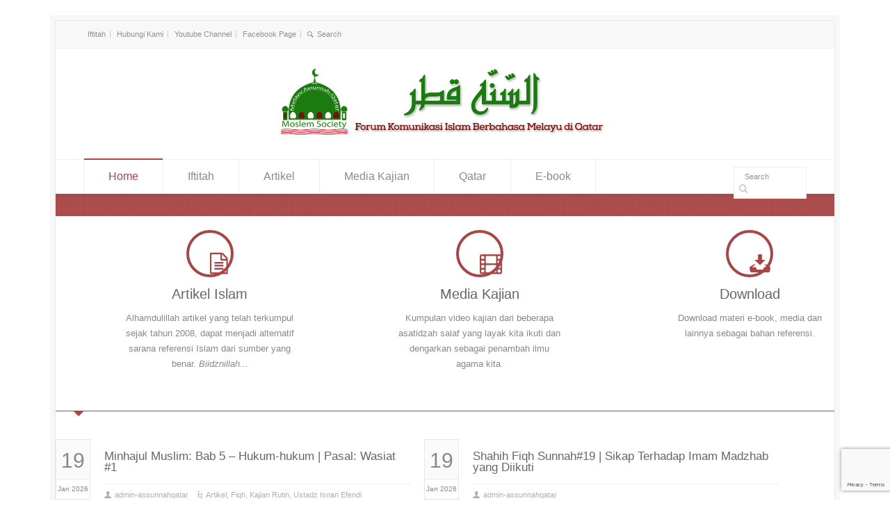

--- FILE ---
content_type: text/html; charset=UTF-8
request_url: https://www.assunnah-qatar.com/
body_size: 37749
content:
<!doctype html>
<html lang="en-US" prefix="og: https://ogp.me/ns#" class="no-js">
<head> 
<meta charset="UTF-8" />  
<meta name="viewport" content="width=device-width, initial-scale=1, maximum-scale=1">


<!-- Search Engine Optimization by Rank Math - https://rankmath.com/ -->
<title>Home Page - Assunnah Qatar</title>
<meta name="robots" content="index, follow, max-snippet:-1, max-video-preview:-1, max-image-preview:large"/>
<link rel="canonical" href="https://www.assunnah-qatar.com/" />
<meta property="og:locale" content="en_US" />
<meta property="og:type" content="website" />
<meta property="og:title" content="Home Page - Assunnah Qatar" />
<meta property="og:url" content="https://www.assunnah-qatar.com/" />
<meta property="og:site_name" content="Assunnah Qatar" />
<meta property="og:updated_time" content="2023-05-29T04:57:08+07:00" />
<meta property="article:published_time" content="2019-04-21T18:27:53+07:00" />
<meta property="article:modified_time" content="2023-05-29T04:57:08+07:00" />
<meta name="twitter:card" content="summary_large_image" />
<meta name="twitter:title" content="Home Page - Assunnah Qatar" />
<meta name="twitter:label1" content="Written by" />
<meta name="twitter:data1" content="admin-assunnahqatar" />
<meta name="twitter:label2" content="Time to read" />
<meta name="twitter:data2" content="Less than a minute" />
<script type="application/ld+json" class="rank-math-schema">{"@context":"https://schema.org","@graph":[{"@type":["Person","Organization"],"@id":"https://www.assunnah-qatar.com/#person","name":"Assunnah Qatar","logo":{"@type":"ImageObject","@id":"https://www.assunnah-qatar.com/#logo","url":"https://www.assunnah-qatar.com/wp-content/uploads/2023/06/cropped-logo-assunnah-qatar.png","contentUrl":"https://www.assunnah-qatar.com/wp-content/uploads/2023/06/cropped-logo-assunnah-qatar.png","caption":"Assunnah Qatar","inLanguage":"en-US","width":"512","height":"512"},"image":{"@type":"ImageObject","@id":"https://www.assunnah-qatar.com/#logo","url":"https://www.assunnah-qatar.com/wp-content/uploads/2023/06/cropped-logo-assunnah-qatar.png","contentUrl":"https://www.assunnah-qatar.com/wp-content/uploads/2023/06/cropped-logo-assunnah-qatar.png","caption":"Assunnah Qatar","inLanguage":"en-US","width":"512","height":"512"}},{"@type":"WebSite","@id":"https://www.assunnah-qatar.com/#website","url":"https://www.assunnah-qatar.com","name":"Assunnah Qatar","publisher":{"@id":"https://www.assunnah-qatar.com/#person"},"inLanguage":"en-US","potentialAction":{"@type":"SearchAction","target":"https://www.assunnah-qatar.com/?s={search_term_string}","query-input":"required name=search_term_string"}},{"@type":"WebPage","@id":"https://www.assunnah-qatar.com/#webpage","url":"https://www.assunnah-qatar.com/","name":"Home Page - Assunnah Qatar","datePublished":"2019-04-21T18:27:53+07:00","dateModified":"2023-05-29T04:57:08+07:00","about":{"@id":"https://www.assunnah-qatar.com/#person"},"isPartOf":{"@id":"https://www.assunnah-qatar.com/#website"},"inLanguage":"en-US"},{"@type":"Person","@id":"https://www.assunnah-qatar.com/author/admin-alquransunnah/","name":"admin-assunnahqatar","url":"https://www.assunnah-qatar.com/author/admin-alquransunnah/","image":{"@type":"ImageObject","@id":"https://secure.gravatar.com/avatar/0288506b0389f7ef4341c906f7b9a2a1738159203dc8902738fe0a0a5e5b4bfc?s=96&amp;d=mm&amp;r=g","url":"https://secure.gravatar.com/avatar/0288506b0389f7ef4341c906f7b9a2a1738159203dc8902738fe0a0a5e5b4bfc?s=96&amp;d=mm&amp;r=g","caption":"admin-assunnahqatar","inLanguage":"en-US"},"sameAs":["http://www.assunnah-qatar.com"]},{"@type":"Article","headline":"Home Page - Assunnah Qatar","datePublished":"2019-04-21T18:27:53+07:00","dateModified":"2023-05-29T04:57:08+07:00","author":{"@id":"https://www.assunnah-qatar.com/author/admin-alquransunnah/","name":"admin-assunnahqatar"},"publisher":{"@id":"https://www.assunnah-qatar.com/#person"},"name":"Home Page - Assunnah Qatar","@id":"https://www.assunnah-qatar.com/#richSnippet","isPartOf":{"@id":"https://www.assunnah-qatar.com/#webpage"},"inLanguage":"en-US","mainEntityOfPage":{"@id":"https://www.assunnah-qatar.com/#webpage"}}]}</script>
<!-- /Rank Math WordPress SEO plugin -->

<link rel='dns-prefetch' href='//fonts.googleapis.com' />
<link rel="alternate" type="application/rss+xml" title="Assunnah Qatar &raquo; Feed" href="https://www.assunnah-qatar.com/feed/" />
<link rel="alternate" title="oEmbed (JSON)" type="application/json+oembed" href="https://www.assunnah-qatar.com/wp-json/oembed/1.0/embed?url=https%3A%2F%2Fwww.assunnah-qatar.com%2F" />
<link rel="alternate" title="oEmbed (XML)" type="text/xml+oembed" href="https://www.assunnah-qatar.com/wp-json/oembed/1.0/embed?url=https%3A%2F%2Fwww.assunnah-qatar.com%2F&#038;format=xml" />
<style id='wp-img-auto-sizes-contain-inline-css' type='text/css'>
img:is([sizes=auto i],[sizes^="auto," i]){contain-intrinsic-size:3000px 1500px}
/*# sourceURL=wp-img-auto-sizes-contain-inline-css */
</style>
<link rel='stylesheet' id='layerslider-css' href='https://www.assunnah-qatar.com/wp-content/plugins/LayerSlider/static/layerslider/css/layerslider.css?ver=6.8.4' type='text/css' media='all' />
<link crossorigin="anonymous" rel='stylesheet' id='ls-google-fonts-css' href='https://fonts.googleapis.com/css?family=Cuprum:regular%7CLato:100,300,regular,700,900,400%7COswald:300,regular,700%7CIndie+Flower:regular%7COpen+Sans:300,400&#038;subset=latin%2Clatin-ext' type='text/css' media='all' />
<style id='wp-emoji-styles-inline-css' type='text/css'>

	img.wp-smiley, img.emoji {
		display: inline !important;
		border: none !important;
		box-shadow: none !important;
		height: 1em !important;
		width: 1em !important;
		margin: 0 0.07em !important;
		vertical-align: -0.1em !important;
		background: none !important;
		padding: 0 !important;
	}
/*# sourceURL=wp-emoji-styles-inline-css */
</style>
<link rel='stylesheet' id='wp-block-library-css' href='https://www.assunnah-qatar.com/wp-includes/css/dist/block-library/style.min.css?ver=6.9' type='text/css' media='all' />
<style id='classic-theme-styles-inline-css' type='text/css'>
/*! This file is auto-generated */
.wp-block-button__link{color:#fff;background-color:#32373c;border-radius:9999px;box-shadow:none;text-decoration:none;padding:calc(.667em + 2px) calc(1.333em + 2px);font-size:1.125em}.wp-block-file__button{background:#32373c;color:#fff;text-decoration:none}
/*# sourceURL=/wp-includes/css/classic-themes.min.css */
</style>
<link rel='stylesheet' id='h5ap-audioplayer-style-css' href='https://www.assunnah-qatar.com/wp-content/plugins/html5-audio-player/build/blocks/audioplayer/view.css?ver=2.5.0' type='text/css' media='all' />
<link rel='stylesheet' id='bplugins-plyrio-css' href='https://www.assunnah-qatar.com/wp-content/plugins/html5-audio-player/assets/css/plyr-v3.7.2.css?ver=2.5.3' type='text/css' media='all' />
<style id='h5ap-radio-player-style-inline-css' type='text/css'>
:root{--h5ap-radio-bg:#232323;--h5ap-radio-primary-color:#232323}.wp-block-h5ap-radio-player .plyr___control.plyr__control--pressed .icon--not-pressed,.wp-block-h5ap-radio-player .plyr___control.plyr__control--pressed .label--not-pressed,.wp-block-h5ap-radio-player .plyr___control:not(.plyr__control--pressed) .icon--pressed,.wp-block-h5ap-radio-player .plyr___control:not(.plyr__control--pressed) .label--pressed,.wp-block-h5ap-radio-player a.plyr___control:after,.wp-block-h5ap-radio-player a.plyr___control:before{display:none}.wp-block-h5ap-radio-player .subtitle{padding-left:0}.wp-block-h5ap-radio-player .radio_skin_compacthorizontal .plyr--audio button:focus{background-color:#fff}.wp-block-h5ap-radio-player .radio_skin_compacthorizontal p{margin:0!important}.wp-block-h5ap-radio-player .lucide-radio{stroke:var(--h5ap-radio-icon-color)}.wp-block-h5ap-radio-player .plyr input[type=range]{color:var(--h5ap-radio-progress-color)}.wp-block-h5ap-radio-player .plyr .svg-icon{color:var(--h5ap-radio-icons-color)}.wp-block-h5ap-radio-player input[type=range]{background:transparent;border:none;outline:none;width:80px}.wp-block-h5ap-radio-player input[type=range]::-webkit-slider-runnable-track{border-radius:10px;box-shadow:none;height:4px}.wp-block-h5ap-radio-player input[type=range]::-moz-range-track{box-shadow:none;height:4px}.wp-block-h5ap-radio-player input[type=range]::-ms-fill-lower,.wp-block-h5ap-radio-player input[type=range]::-ms-fill-upper{border-radius:10px;box-shadow:none;height:4px}.wp-block-h5ap-radio-player .no-thumb input[type=range]::-webkit-slider-thumb{-webkit-appearance:none;appearance:none;height:0;margin-top:-4px;width:0}.wp-block-h5ap-radio-player .no-thumb input[type=range]::-moz-range-thumb{height:0;width:0}.wp-block-h5ap-radio-player .no-thumb input[type=range]::-ms-thumb{height:0;width:0}
@layer theme{:host,:root{--font-sans:ui-sans-serif,system-ui,sans-serif,"Apple Color Emoji","Segoe UI Emoji","Segoe UI Symbol","Noto Color Emoji";--font-mono:ui-monospace,SFMono-Regular,Menlo,Monaco,Consolas,"Liberation Mono","Courier New",monospace;--color-red-400:oklch(70.4% 0.191 22.216);--color-red-500:oklch(63.7% 0.237 25.331);--color-red-600:oklch(57.7% 0.245 27.325);--color-blue-50:oklch(97% 0.014 254.604);--color-blue-100:oklch(93.2% 0.032 255.585);--color-blue-400:oklch(70.7% 0.165 254.624);--color-blue-500:oklch(62.3% 0.214 259.815);--color-blue-700:oklch(48.8% 0.243 264.376);--color-blue-800:oklch(42.4% 0.199 265.638);--color-purple-600:oklch(55.8% 0.288 302.321);--color-slate-50:oklch(98.4% 0.003 247.858);--color-slate-100:oklch(96.8% 0.007 247.896);--color-slate-200:oklch(92.9% 0.013 255.508);--color-slate-400:oklch(70.4% 0.04 256.788);--color-slate-500:oklch(55.4% 0.046 257.417);--color-slate-600:oklch(44.6% 0.043 257.281);--color-slate-800:oklch(27.9% 0.041 260.031);--color-slate-900:oklch(20.8% 0.042 265.755);--color-gray-100:oklch(96.7% 0.003 264.542);--color-gray-200:oklch(92.8% 0.006 264.531);--color-gray-500:oklch(55.1% 0.027 264.364);--color-gray-600:oklch(44.6% 0.03 256.802);--color-gray-700:oklch(37.3% 0.034 259.733);--color-gray-800:oklch(27.8% 0.033 256.848);--color-white:#fff;--spacing:0.25rem;--text-xs:0.75rem;--text-xs--line-height:1.33333;--text-sm:0.875rem;--text-sm--line-height:1.42857;--text-lg:1.125rem;--text-lg--line-height:1.55556;--text-xl:1.25rem;--text-xl--line-height:1.4;--font-weight-medium:500;--font-weight-bold:700;--tracking-wider:0.05em;--radius-lg:0.5rem;--radius-xl:0.75rem;--radius-2xl:1rem;--radius-3xl:1.5rem;--animate-ping:ping 1s cubic-bezier(0,0,0.2,1) infinite;--animate-pulse:pulse 2s cubic-bezier(0.4,0,0.6,1) infinite;--blur-sm:8px;--blur-xl:24px;--default-transition-duration:150ms;--default-transition-timing-function:cubic-bezier(0.4,0,0.2,1);--default-font-family:var(--font-sans);--default-mono-font-family:var(--font-mono)}}.wp-block-h5ap-radio-player .border-none{--tw-border-style:none;border-style:none}@media(hover:hover){.wp-block-h5ap-radio-player .hover\:bg-transparent:hover{background-color:transparent}}.wp-block-h5ap-radio-player .absolute{position:absolute}.wp-block-h5ap-radio-player .leading-none{line-height:1}.wp-block-h5ap-radio-player .relative{position:relative}.wp-block-h5ap-radio-player .inset-0{inset:calc(var(--spacing)*0)}.wp-block-h5ap-radio-player .z-10{z-index:10}.wp-block-h5ap-radio-player .col-span-2{grid-column:span 2/span 2}.wp-block-h5ap-radio-player .mb-1{margin-bottom:calc(var(--spacing)*1)}.wp-block-h5ap-radio-player .mb-2{margin-bottom:calc(var(--spacing)*2)}.wp-block-h5ap-radio-player .mb-3{margin-bottom:calc(var(--spacing)*3)}.wp-block-h5ap-radio-player .mb-4{margin-bottom:calc(var(--spacing)*4)}.wp-block-h5ap-radio-player .flex{display:flex}.wp-block-h5ap-radio-player .grid{display:grid}.wp-block-h5ap-radio-player .h-2{height:calc(var(--spacing)*2)}.wp-block-h5ap-radio-player .h-3{height:calc(var(--spacing)*3)}.wp-block-h5ap-radio-player .h-5{height:calc(var(--spacing)*5)}.wp-block-h5ap-radio-player .h-6{height:calc(var(--spacing)*6)}.wp-block-h5ap-radio-player .h-8{height:calc(var(--spacing)*8)}.wp-block-h5ap-radio-player .h-12{height:calc(var(--spacing)*12)}.wp-block-h5ap-radio-player .w-2{width:calc(var(--spacing)*2)}.wp-block-h5ap-radio-player .w-3{width:calc(var(--spacing)*3)}.wp-block-h5ap-radio-player .w-5{width:calc(var(--spacing)*5)}.wp-block-h5ap-radio-player .w-8{width:calc(var(--spacing)*8)}.wp-block-h5ap-radio-player .w-12{width:calc(var(--spacing)*12)}.wp-block-h5ap-radio-player .w-full{width:100%}.wp-block-h5ap-radio-player .min-w-0{min-width:calc(var(--spacing)*0)}.wp-block-h5ap-radio-player .flex-1{flex:1}.wp-block-h5ap-radio-player .flex-shrink-0{flex-shrink:0}.wp-block-h5ap-radio-player .animate-ping{animation:var(--animate-ping)}.wp-block-h5ap-radio-player .animate-pulse{animation:var(--animate-pulse)}.wp-block-h5ap-radio-player .cursor-pointer{cursor:pointer}.wp-block-h5ap-radio-player .appearance-none{-webkit-appearance:none;-moz-appearance:none;appearance:none}.wp-block-h5ap-radio-player .grid-cols-3{grid-template-columns:repeat(3,minmax(0,1fr))}.wp-block-h5ap-radio-player .flex-col{flex-direction:column}.wp-block-h5ap-radio-player .items-center{align-items:center}.wp-block-h5ap-radio-player .justify-between{justify-content:space-between}.wp-block-h5ap-radio-player .justify-center{justify-content:center}.wp-block-h5ap-radio-player .justify-end{justify-content:flex-end}.wp-block-h5ap-radio-player .gap-2{gap:calc(var(--spacing)*2)}.wp-block-h5ap-radio-player .gap-4{gap:calc(var(--spacing)*4)}:where(.wp-block-h5ap-radio-player .space-x-2>:not(:last-child)){--tw-space-x-reverse:0;margin-inline-end:calc(var(--spacing)*2*(1 - var(--tw-space-x-reverse)));margin-inline-start:calc(var(--spacing)*2*var(--tw-space-x-reverse))}:where(.wp-block-h5ap-radio-player .space-x-3>:not(:last-child)){--tw-space-x-reverse:0;margin-inline-end:calc(var(--spacing)*3*(1 - var(--tw-space-x-reverse)));margin-inline-start:calc(var(--spacing)*3*var(--tw-space-x-reverse))}:where(.wp-block-h5ap-radio-player .space-x-4>:not(:last-child)){--tw-space-x-reverse:0;margin-inline-end:calc(var(--spacing)*4*(1 - var(--tw-space-x-reverse)));margin-inline-start:calc(var(--spacing)*4*var(--tw-space-x-reverse))}.wp-block-h5ap-radio-player .truncate{overflow:hidden;text-overflow:ellipsis;white-space:nowrap}.wp-block-h5ap-radio-player .overflow-hidden{overflow:hidden}.wp-block-h5ap-radio-player .rounded{border-radius:.25rem}.wp-block-h5ap-radio-player .rounded-2xl{border-radius:var(--radius-2xl)}.wp-block-h5ap-radio-player .rounded-3xl{border-radius:var(--radius-3xl)}.wp-block-h5ap-radio-player .rounded-full{border-radius:calc(infinity*1px)}.wp-block-h5ap-radio-player .rounded-lg{border-radius:var(--radius-lg)}.wp-block-h5ap-radio-player .rounded-xl{border-radius:var(--radius-xl)}.wp-block-h5ap-radio-player .border{border-style:var(--tw-border-style);border-width:1px}.wp-block-h5ap-radio-player .border-blue-100{border-color:var(--color-blue-100)}.wp-block-h5ap-radio-player .border-slate-200{border-color:var(--color-slate-200)}.wp-block-h5ap-radio-player .border-white\/20{border-color:color-mix(in srgb,#fff 20%,transparent)}@supports(color:color-mix(in lab,red,red)){.wp-block-h5ap-radio-player .border-white\/20{border-color:color-mix(in oklab,var(--color-white) 20%,transparent)}}.wp-block-h5ap-radio-player .border-white\/40{border-color:color-mix(in srgb,#fff 40%,transparent)}@supports(color:color-mix(in lab,red,red)){.wp-block-h5ap-radio-player .border-white\/40{border-color:color-mix(in oklab,var(--color-white) 40%,transparent)}}.wp-block-h5ap-radio-player .bg-blue-50{background-color:var(--color-blue-50)}.wp-block-h5ap-radio-player .bg-gray-200{background-color:var(--color-gray-200)}.wp-block-h5ap-radio-player .bg-gray-800{background-color:var(--color-gray-800)}.wp-block-h5ap-radio-player .bg-red-500{background-color:var(--color-red-500)}.wp-block-h5ap-radio-player .bg-slate-900{background-color:var(--color-slate-900)}.wp-block-h5ap-radio-player .bg-white{background-color:var(--color-white)}.wp-block-h5ap-radio-player .bg-white\/30{background-color:color-mix(in srgb,#fff 30%,transparent)}@supports(color:color-mix(in lab,red,red)){.wp-block-h5ap-radio-player .bg-white\/30{background-color:color-mix(in oklab,var(--color-white) 30%,transparent)}}.wp-block-h5ap-radio-player .bg-gradient-to-br{--tw-gradient-position:to bottom right in oklab;background-image:linear-gradient(var(--tw-gradient-stops))}.wp-block-h5ap-radio-player .bg-gradient-to-r{--tw-gradient-position:to right in oklab;background-image:linear-gradient(var(--tw-gradient-stops))}.wp-block-h5ap-radio-player .from-blue-400\/10{--tw-gradient-from:color-mix(in srgb,oklch(70.7% 0.165 254.624) 10%,transparent);--tw-gradient-stops:var(--tw-gradient-via-stops,var(--tw-gradient-position),var(--tw-gradient-from) var(--tw-gradient-from-position),var(--tw-gradient-to) var(--tw-gradient-to-position))}@supports(color:color-mix(in lab,red,red)){.wp-block-h5ap-radio-player .from-blue-400\/10{--tw-gradient-from:color-mix(in oklab,var(--color-blue-400) 10%,transparent)}}.wp-block-h5ap-radio-player .from-slate-50{--tw-gradient-from:var(--color-slate-50);--tw-gradient-stops:var(--tw-gradient-via-stops,var(--tw-gradient-position),var(--tw-gradient-from) var(--tw-gradient-from-position),var(--tw-gradient-to) var(--tw-gradient-to-position))}.wp-block-h5ap-radio-player .from-white\/20{--tw-gradient-from:color-mix(in srgb,#fff 20%,transparent);--tw-gradient-stops:var(--tw-gradient-via-stops,var(--tw-gradient-position),var(--tw-gradient-from) var(--tw-gradient-from-position),var(--tw-gradient-to) var(--tw-gradient-to-position))}@supports(color:color-mix(in lab,red,red)){.wp-block-h5ap-radio-player .from-white\/20{--tw-gradient-from:color-mix(in oklab,var(--color-white) 20%,transparent)}}.wp-block-h5ap-radio-player .to-purple-600\/10{--tw-gradient-to:color-mix(in srgb,oklch(55.8% 0.288 302.321) 10%,transparent);--tw-gradient-stops:var(--tw-gradient-via-stops,var(--tw-gradient-position),var(--tw-gradient-from) var(--tw-gradient-from-position),var(--tw-gradient-to) var(--tw-gradient-to-position))}@supports(color:color-mix(in lab,red,red)){.wp-block-h5ap-radio-player .to-purple-600\/10{--tw-gradient-to:color-mix(in oklab,var(--color-purple-600) 10%,transparent)}}.wp-block-h5ap-radio-player .to-slate-100{--tw-gradient-to:var(--color-slate-100);--tw-gradient-stops:var(--tw-gradient-via-stops,var(--tw-gradient-position),var(--tw-gradient-from) var(--tw-gradient-from-position),var(--tw-gradient-to) var(--tw-gradient-to-position))}.wp-block-h5ap-radio-player .to-white\/10{--tw-gradient-to:color-mix(in srgb,#fff 10%,transparent);--tw-gradient-stops:var(--tw-gradient-via-stops,var(--tw-gradient-position),var(--tw-gradient-from) var(--tw-gradient-from-position),var(--tw-gradient-to) var(--tw-gradient-to-position))}@supports(color:color-mix(in lab,red,red)){.wp-block-h5ap-radio-player .to-white\/10{--tw-gradient-to:color-mix(in oklab,var(--color-white) 10%,transparent)}}.wp-block-h5ap-radio-player .p-0{padding:calc(var(--spacing)*0)}.wp-block-h5ap-radio-player .p-4{padding:calc(var(--spacing)*4)}.wp-block-h5ap-radio-player .p-6{padding:calc(var(--spacing)*6)}.wp-block-h5ap-radio-player .px-2{padding-inline:calc(var(--spacing)*2)}.wp-block-h5ap-radio-player .px-6{padding-inline:calc(var(--spacing)*6)}.wp-block-h5ap-radio-player .py-3{padding-block:calc(var(--spacing)*3)}.wp-block-h5ap-radio-player .text-lg{font-size:var(--text-lg);line-height:var(--tw-leading,var(--text-lg--line-height))}.wp-block-h5ap-radio-player .text-sm{font-size:var(--text-sm);line-height:var(--tw-leading,var(--text-sm--line-height))}.wp-block-h5ap-radio-player .text-xl{font-size:var(--text-xl);line-height:var(--tw-leading,var(--text-xl--line-height))}.wp-block-h5ap-radio-player .text-xs{font-size:var(--text-xs);line-height:var(--tw-leading,var(--text-xs--line-height))}.wp-block-h5ap-radio-player .font-bold{--tw-font-weight:var(--font-weight-bold);font-weight:var(--font-weight-bold)}.wp-block-h5ap-radio-player .font-medium{--tw-font-weight:var(--font-weight-medium);font-weight:var(--font-weight-medium)}.wp-block-h5ap-radio-player .tracking-wider{--tw-tracking:var(--tracking-wider);letter-spacing:var(--tracking-wider)}.wp-block-h5ap-radio-player .text-blue-500{color:var(--color-blue-500)}.wp-block-h5ap-radio-player .text-blue-700{color:var(--color-blue-700)}.wp-block-h5ap-radio-player .text-blue-800{color:var(--color-blue-800)}.wp-block-h5ap-radio-player .text-gray-500{color:var(--color-gray-500)}.wp-block-h5ap-radio-player .text-gray-600{color:var(--color-gray-600)}.wp-block-h5ap-radio-player .text-gray-700{color:var(--color-gray-700)}.wp-block-h5ap-radio-player .text-gray-800{color:var(--color-gray-800)}.wp-block-h5ap-radio-player .text-red-400{color:var(--color-red-400)}.wp-block-h5ap-radio-player .text-red-600{color:var(--color-red-600)}.wp-block-h5ap-radio-player .text-slate-400{color:var(--color-slate-400)}.wp-block-h5ap-radio-player .text-slate-500{color:var(--color-slate-500)}.wp-block-h5ap-radio-player .text-slate-600{color:var(--color-slate-600)}.wp-block-h5ap-radio-player .text-slate-800{color:var(--color-slate-800)}.wp-block-h5ap-radio-player .text-slate-900{color:var(--color-slate-900)}.wp-block-h5ap-radio-player .text-white{color:var(--color-white)}.wp-block-h5ap-radio-player .uppercase{text-transform:uppercase}.wp-block-h5ap-radio-player .opacity-75{opacity:75%}.wp-block-h5ap-radio-player .shadow-2xl{--tw-shadow:0 25px 50px -12px var(--tw-shadow-color,rgba(0,0,0,.25))}.wp-block-h5ap-radio-player .shadow-2xl,.wp-block-h5ap-radio-player .shadow-lg{box-shadow:var(--tw-inset-shadow),var(--tw-inset-ring-shadow),var(--tw-ring-offset-shadow),var(--tw-ring-shadow),var(--tw-shadow)}.wp-block-h5ap-radio-player .shadow-lg{--tw-shadow:0 10px 15px -3px var(--tw-shadow-color,rgba(0,0,0,.1)),0 4px 6px -4px var(--tw-shadow-color,rgba(0,0,0,.1))}.wp-block-h5ap-radio-player .shadow-md{--tw-shadow:0 4px 6px -1px var(--tw-shadow-color,rgba(0,0,0,.1)),0 2px 4px -2px var(--tw-shadow-color,rgba(0,0,0,.1))}.wp-block-h5ap-radio-player .shadow-md,.wp-block-h5ap-radio-player .shadow-xl{box-shadow:var(--tw-inset-shadow),var(--tw-inset-ring-shadow),var(--tw-ring-offset-shadow),var(--tw-ring-shadow),var(--tw-shadow)}.wp-block-h5ap-radio-player .shadow-xl{--tw-shadow:0 20px 25px -5px var(--tw-shadow-color,rgba(0,0,0,.1)),0 8px 10px -6px var(--tw-shadow-color,rgba(0,0,0,.1))}.wp-block-h5ap-radio-player .backdrop-blur-sm{--tw-backdrop-blur:blur(var(--blur-sm))}.wp-block-h5ap-radio-player .backdrop-blur-sm,.wp-block-h5ap-radio-player .backdrop-blur-xl{-webkit-backdrop-filter:var(--tw-backdrop-blur, ) var(--tw-backdrop-brightness, ) var(--tw-backdrop-contrast, ) var(--tw-backdrop-grayscale, ) var(--tw-backdrop-hue-rotate, ) var(--tw-backdrop-invert, ) var(--tw-backdrop-opacity, ) var(--tw-backdrop-saturate, ) var(--tw-backdrop-sepia, );backdrop-filter:var(--tw-backdrop-blur, ) var(--tw-backdrop-brightness, ) var(--tw-backdrop-contrast, ) var(--tw-backdrop-grayscale, ) var(--tw-backdrop-hue-rotate, ) var(--tw-backdrop-invert, ) var(--tw-backdrop-opacity, ) var(--tw-backdrop-saturate, ) var(--tw-backdrop-sepia, )}.wp-block-h5ap-radio-player .backdrop-blur-xl{--tw-backdrop-blur:blur(var(--blur-xl))}.wp-block-h5ap-radio-player .transition-all{transition-duration:var(--tw-duration,var(--default-transition-duration));transition-property:all;transition-timing-function:var(--tw-ease,var(--default-transition-timing-function))}.wp-block-h5ap-radio-player .transition-colors{transition-duration:var(--tw-duration,var(--default-transition-duration));transition-property:color,background-color,border-color,outline-color,text-decoration-color,fill,stroke,--tw-gradient-from,--tw-gradient-via,--tw-gradient-to;transition-timing-function:var(--tw-ease,var(--default-transition-timing-function))}.wp-block-h5ap-radio-player .duration-200{--tw-duration:200ms;transition-duration:.2s}.wp-block-h5ap-radio-player .duration-300{--tw-duration:300ms;transition-duration:.3s}@media(hover:hover){.wp-block-h5ap-radio-player .hover\:scale-105:hover{--tw-scale-x:105%;--tw-scale-y:105%;--tw-scale-z:105%;scale:var(--tw-scale-x) var(--tw-scale-y)}.wp-block-h5ap-radio-player .hover\:bg-gray-100:hover{background-color:var(--color-gray-100)}.wp-block-h5ap-radio-player .hover\:bg-slate-800:hover{background-color:var(--color-slate-800)}.wp-block-h5ap-radio-player .hover\:bg-white\/40:hover{background-color:color-mix(in srgb,#fff 40%,transparent)}}@media(hover:hover){@supports(color:color-mix(in lab,red,red)){.wp-block-h5ap-radio-player .hover\:bg-white\/40:hover{background-color:color-mix(in oklab,var(--color-white) 40%,transparent)}}}@media(hover:hover){.wp-block-h5ap-radio-player .hover\:text-blue-500:hover{color:var(--color-blue-500)}.wp-block-h5ap-radio-player .hover\:text-red-500:hover{color:var(--color-red-500)}.wp-block-h5ap-radio-player .hover\:text-slate-600:hover{color:var(--color-slate-600)}.wp-block-h5ap-radio-player .hover\:shadow-lg:hover{--tw-shadow:0 10px 15px -3px var(--tw-shadow-color,rgba(0,0,0,.1)),0 4px 6px -4px var(--tw-shadow-color,rgba(0,0,0,.1));box-shadow:var(--tw-inset-shadow),var(--tw-inset-ring-shadow),var(--tw-ring-offset-shadow),var(--tw-ring-shadow),var(--tw-shadow)}}@property --tw-space-x-reverse{syntax:"*";inherits:false;initial-value:0}@property --tw-border-style{syntax:"*";inherits:false;initial-value:solid}@property --tw-gradient-position{syntax:"*";inherits:false}@property --tw-gradient-from{syntax:"<color>";inherits:false;initial-value:transparent}@property --tw-gradient-via{syntax:"<color>";inherits:false;initial-value:transparent}@property --tw-gradient-to{syntax:"<color>";inherits:false;initial-value:transparent}@property --tw-gradient-stops{syntax:"*";inherits:false}@property --tw-gradient-via-stops{syntax:"*";inherits:false}@property --tw-gradient-from-position{syntax:"<length-percentage>";inherits:false;initial-value:0}@property --tw-gradient-via-position{syntax:"<length-percentage>";inherits:false;initial-value:50%}@property --tw-gradient-to-position{syntax:"<length-percentage>";inherits:false;initial-value:100%}@property --tw-font-weight{syntax:"*";inherits:false}@property --tw-tracking{syntax:"*";inherits:false}@property --tw-shadow{syntax:"*";inherits:false;initial-value:0 0 transparent}@property --tw-shadow-color{syntax:"*";inherits:false}@property --tw-shadow-alpha{syntax:"<percentage>";inherits:false;initial-value:100%}@property --tw-inset-shadow{syntax:"*";inherits:false;initial-value:0 0 transparent}@property --tw-inset-shadow-color{syntax:"*";inherits:false}@property --tw-inset-shadow-alpha{syntax:"<percentage>";inherits:false;initial-value:100%}@property --tw-ring-color{syntax:"*";inherits:false}@property --tw-ring-shadow{syntax:"*";inherits:false;initial-value:0 0 transparent}@property --tw-inset-ring-color{syntax:"*";inherits:false}@property --tw-inset-ring-shadow{syntax:"*";inherits:false;initial-value:0 0 transparent}@property --tw-ring-inset{syntax:"*";inherits:false}@property --tw-ring-offset-width{syntax:"<length>";inherits:false;initial-value:0}@property --tw-ring-offset-color{syntax:"*";inherits:false;initial-value:#fff}@property --tw-ring-offset-shadow{syntax:"*";inherits:false;initial-value:0 0 transparent}@property --tw-backdrop-blur{syntax:"*";inherits:false}@property --tw-backdrop-brightness{syntax:"*";inherits:false}@property --tw-backdrop-contrast{syntax:"*";inherits:false}@property --tw-backdrop-grayscale{syntax:"*";inherits:false}@property --tw-backdrop-hue-rotate{syntax:"*";inherits:false}@property --tw-backdrop-invert{syntax:"*";inherits:false}@property --tw-backdrop-opacity{syntax:"*";inherits:false}@property --tw-backdrop-saturate{syntax:"*";inherits:false}@property --tw-backdrop-sepia{syntax:"*";inherits:false}@property --tw-duration{syntax:"*";inherits:false}@property --tw-scale-x{syntax:"*";inherits:false;initial-value:1}@property --tw-scale-y{syntax:"*";inherits:false;initial-value:1}@property --tw-scale-z{syntax:"*";inherits:false;initial-value:1}@keyframes ping{75%,to{opacity:0;transform:scale(2)}}@keyframes pulse{50%{opacity:.5}}@layer properties{@supports((-webkit-hyphens:none) and (not (margin-trim:inline))) or ((-moz-orient:inline) and (not (color:rgb(from red r g b)))){*,::backdrop,:after,:before{--tw-space-x-reverse:0;--tw-border-style:solid;--tw-gradient-position:initial;--tw-gradient-from:#0000;--tw-gradient-via:#0000;--tw-gradient-to:#0000;--tw-gradient-stops:initial;--tw-gradient-via-stops:initial;--tw-gradient-from-position:0%;--tw-gradient-via-position:50%;--tw-gradient-to-position:100%;--tw-font-weight:initial;--tw-tracking:initial;--tw-shadow:0 0 #0000;--tw-shadow-color:initial;--tw-shadow-alpha:100%;--tw-inset-shadow:0 0 #0000;--tw-inset-shadow-color:initial;--tw-inset-shadow-alpha:100%;--tw-ring-color:initial;--tw-ring-shadow:0 0 #0000;--tw-inset-ring-color:initial;--tw-inset-ring-shadow:0 0 #0000;--tw-ring-inset:initial;--tw-ring-offset-width:0px;--tw-ring-offset-color:#fff;--tw-ring-offset-shadow:0 0 #0000;--tw-backdrop-blur:initial;--tw-backdrop-brightness:initial;--tw-backdrop-contrast:initial;--tw-backdrop-grayscale:initial;--tw-backdrop-hue-rotate:initial;--tw-backdrop-invert:initial;--tw-backdrop-opacity:initial;--tw-backdrop-saturate:initial;--tw-backdrop-sepia:initial;--tw-duration:initial;--tw-scale-x:1;--tw-scale-y:1;--tw-scale-z:1}}}

/*# sourceURL=https://www.assunnah-qatar.com/wp-content/plugins/html5-audio-player/build/blocks/radio-player/view.css */
</style>
<style id='bpldl-document-library-style-inline-css' type='text/css'>
*{box-sizing:border-box}.bplDl-container{overflow:auto}.bplDl-container .bplDl-header{background:linear-gradient(90deg,#1e3a8a,#2563eb);box-shadow:0 2px 4px rgba(0,0,0,.1);padding:20px;transition:all .5s ease-in-out}.bplDl-container .bplDl-header .bplDl-title{color:#9acd32;margin:0}.bplDl-container .bplDl-header .bplDl-title:hover{color:#1e40af}.bplDl-container .bplDl-header .bplDl-subtitle{color:#dde7c8;margin:0}.bplDl-container .bplDl-header .bplDl-subtitle:hover{color:#26282e}.bplDl-container .bplDl-content{padding-top:20px}.bplDl-container .bplDl-content .bplDl-toolbar{background:#fff;border-radius:.5rem;display:flex;flex-wrap:wrap;gap:1rem;margin-bottom:2rem;padding:1.5rem}.bplDl-container .bplDl-content .bplDl-toolbar .bplDl-search{flex:1;position:relative}.bplDl-container .bplDl-content .bplDl-toolbar .bplDl-search .bplDl-search-icon{color:#9ca3af;height:1.25rem;left:.75rem;position:absolute;top:13px;width:1.25rem}.bplDl-container .bplDl-content .bplDl-toolbar .bplDl-search .bplDl-search-input{border:1px solid #d1d5db;border-radius:.5rem;height:46px;outline:none;padding:12px 40px;transition:border .2s ease;width:100%}.bplDl-container .bplDl-content .bplDl-toolbar .bplDl-search .bplDl-search-input:focus{border-color:#2563eb}.bplDl-container .bplDl-content .bplDl-toolbar .bplDl-select,.bplDl-container .bplDl-content .bplDl-toolbar .bplDl-select-sort{border:1px solid #d1d5db;border-radius:.5rem;outline:none;padding:.5rem 1rem;width:120px}.bplDl-container .bplDl-content .bplDl-toolbar .bplDl-upload-btn{align-items:center;background-color:#2563eb;border:none;border-radius:.5rem;color:#fff;cursor:pointer;display:flex;gap:.5rem;padding:.5rem 1.25rem;transition:background .2s ease}.bplDl-container .bplDl-content .bplDl-toolbar .bplDl-upload-btn:hover{background-color:#1e40af}.bplDl-container .bplDl-content .bplDl-empty{padding:20px 0;text-align:center}.bplDl-container .bplDl-content .bplDl-empty .bplDl-empty-icon{color:#d1d5db;height:4rem;margin:0 auto 1rem;width:4rem}.bplDl-container .bplDl-content .bplDl-empty .bplDl-empty-text{color:#6b7280;font-size:1.125rem}.bplDl-container .bplDl-content .bplDl-grid{box-sizing:border-box;display:grid;gap:1.5rem;grid-template-columns:repeat(3,minmax(0,1fr));overflow:hidden;width:inherit}.bplDl-container .bplDl-content .bplDl-grid .bplDl-card{background:#fff;border-radius:.5rem;box-shadow:0 2px 6px rgba(0,0,0,.05);box-sizing:border-box;display:flex;flex-direction:column;overflow:hidden;padding:20px;transition:all .5s ease-in-out}.bplDl-container .bplDl-content .bplDl-grid .bplDl-card .bplDl-card-top{align-items:flex-start;display:flex;justify-content:space-between}.bplDl-container .bplDl-content .bplDl-grid .bplDl-card .bplDl-card-top .bplDl-icon{height:2rem;width:2rem}.bplDl-container .bplDl-content .bplDl-grid .bplDl-card .bplDl-name{color:#1f2937;font-size:20px;font-weight:600;margin-bottom:.5rem;margin-top:15px;overflow:hidden;text-overflow:ellipsis;white-space:nowrap}.bplDl-container .bplDl-content .bplDl-grid .bplDl-card .bplDl-size{color:#6b7280;font-size:15px;margin:10px 0}.bplDl-container .bplDl-content .bplDl-grid .bplDl-card .bplDl-meta{align-items:center;color:#6b7280;display:flex;font-size:15px;margin-bottom:20px}.bplDl-container .bplDl-content .bplDl-grid .bplDl-card .bplDl-meta .bplDl-meta-icon{height:1rem;margin-right:.25rem;width:1rem}.bplDl-container .bplDl-content .bplDl-grid .bplDl-card .bplDl-actions{display:flex;flex-wrap:wrap;gap:15px;margin-top:auto}.bplDl-container .bplDl-content .bplDl-grid .bplDl-card .bplDl-actions .bplDl-btn{align-items:center;border:none;border-radius:.375rem;cursor:pointer;display:flex;flex:1;font-size:15px;gap:.25rem;justify-content:center;padding:5px;transition:background .2s ease}.bplDl-container .bplDl-content .bplDl-grid .bplDl-card .bplDl-actions .bplDl-btn.bplDl-view-btn{background:#f3f4f6;color:#374151}.bplDl-container .bplDl-content .bplDl-grid .bplDl-card .bplDl-actions .bplDl-btn.bplDl-download-btn{background:#dbeafe;color:#1e3a8a}.bplDl-container .bplDl-content .bplDl-grid .bplDl-card .bplDl-actions .bplDl-btn.bplDl-delete-btn{background:#fee2e2;color:#b91c1c}.bplDl-container .bplDl-content .bplDl-grid .bplDl-card .bplDl-actions .bplDl-btn:hover{filter:brightness(.95)}.bplDl-container .bplDl-content .bplDl-grid .bplDl-card:hover{box-shadow:0 4px 12px rgba(0,0,0,.1)}.bplDl-modal-overlay{align-items:center;background:rgba(0,0,0,.6);display:flex;height:100vh;justify-content:center;left:0;position:fixed;top:0;width:100vw;z-index:9999}.bplDl-modal-overlay .bplDl-modal{background:#fff;border-radius:12px;box-shadow:0 20px 60px rgba(0,0,0,.3);max-height:90vh;max-width:90vw;overflow:auto;padding:20px;position:relative;width:800px}.bplDl-modal-overlay .bplDl-modal .bplDl-modal-close{background:transparent;border:none;color:#333;cursor:pointer;font-size:20px;position:absolute;right:10px;top:10px}.bplDl-modal-overlay .bplDl-modal .bplDl-modal-body{align-items:center;display:flex;flex-direction:column;gap:1rem;justify-content:center;margin-top:20px}.bplDl-modal-overlay .bplDl-modal .bplDl-modal-body .bplDl-preview-iframe{border-radius:8px;box-shadow:0 5px 20px rgba(0,0,0,.15);height:600px;max-height:80vh;max-width:100%;width:100%}.bplDl-modal-overlay .bplDl-modal .bplDl-modal-body .bplDl-preview-video{border-radius:8px;box-shadow:0 5px 20px rgba(0,0,0,.15);height:auto;max-height:80vh;max-width:100%;width:100%}.bplDl-modal-overlay .bplDl-modal .bplDl-modal-body .bplDl-preview-image{max-height:-moz-fit-content;max-height:fit-content;max-width:100%}.bplDl-modal-overlay .bplDl-modal .bplDl-modal-body .bplDl-audio-wrapper{align-items:center;background:#f9fafb;border-radius:1rem;box-shadow:0 4px 12px rgba(0,0,0,.08);display:flex;flex-direction:column;gap:.75rem;padding:1rem;transition:all .3s ease}.bplDl-modal-overlay .bplDl-modal .bplDl-modal-body .bplDl-audio-wrapper .bplDl-audio-player{border-radius:.5rem;max-width:480px;outline:none;width:100%}.bplDl-modal-overlay .bplDl-modal .bplDl-modal-body .bplDl-audio-wrapper .bplDl-audio-title{color:#374151;font-size:1rem;font-weight:600;margin-top:.25rem;text-align:center}.bplDl-modal-overlay .bplDl-modal .bplDl-modal-body .bplDl-audio-wrapper:hover{background:#f3f4f6;box-shadow:0 6px 16px rgba(0,0,0,.12)}.bplDl-modal-overlay .bplDl-modal .bplDl-modal-body .bplDl-preview-unknown{text-align:center}.bplDl-modal-overlay .bplDl-modal .bplDl-modal-body .bplDl-preview-unknown .bplDl-download-link{background:#007bff;border-radius:6px;color:#fff;display:inline-block;font-weight:500;margin-top:10px;padding:8px 14px;text-decoration:none;transition:background .2s}.bplDl-modal-overlay .bplDl-modal .bplDl-modal-body .bplDl-preview-unknown .bplDl-download-link:hover{background:#0056b3}
@keyframes skeleton-loading{0%{background-color:#e0e0e0}50%{background-color:#f0f0f0}to{background-color:#e0e0e0}}.skeleton{animation:skeleton-loading 1.5s ease-in-out infinite}

/*# sourceURL=https://www.assunnah-qatar.com/wp-content/plugins/document-emberdder/build/blocks/document-library/view.css */
</style>
<style id='global-styles-inline-css' type='text/css'>
:root{--wp--preset--aspect-ratio--square: 1;--wp--preset--aspect-ratio--4-3: 4/3;--wp--preset--aspect-ratio--3-4: 3/4;--wp--preset--aspect-ratio--3-2: 3/2;--wp--preset--aspect-ratio--2-3: 2/3;--wp--preset--aspect-ratio--16-9: 16/9;--wp--preset--aspect-ratio--9-16: 9/16;--wp--preset--color--black: #000000;--wp--preset--color--cyan-bluish-gray: #abb8c3;--wp--preset--color--white: #ffffff;--wp--preset--color--pale-pink: #f78da7;--wp--preset--color--vivid-red: #cf2e2e;--wp--preset--color--luminous-vivid-orange: #ff6900;--wp--preset--color--luminous-vivid-amber: #fcb900;--wp--preset--color--light-green-cyan: #7bdcb5;--wp--preset--color--vivid-green-cyan: #00d084;--wp--preset--color--pale-cyan-blue: #8ed1fc;--wp--preset--color--vivid-cyan-blue: #0693e3;--wp--preset--color--vivid-purple: #9b51e0;--wp--preset--gradient--vivid-cyan-blue-to-vivid-purple: linear-gradient(135deg,rgb(6,147,227) 0%,rgb(155,81,224) 100%);--wp--preset--gradient--light-green-cyan-to-vivid-green-cyan: linear-gradient(135deg,rgb(122,220,180) 0%,rgb(0,208,130) 100%);--wp--preset--gradient--luminous-vivid-amber-to-luminous-vivid-orange: linear-gradient(135deg,rgb(252,185,0) 0%,rgb(255,105,0) 100%);--wp--preset--gradient--luminous-vivid-orange-to-vivid-red: linear-gradient(135deg,rgb(255,105,0) 0%,rgb(207,46,46) 100%);--wp--preset--gradient--very-light-gray-to-cyan-bluish-gray: linear-gradient(135deg,rgb(238,238,238) 0%,rgb(169,184,195) 100%);--wp--preset--gradient--cool-to-warm-spectrum: linear-gradient(135deg,rgb(74,234,220) 0%,rgb(151,120,209) 20%,rgb(207,42,186) 40%,rgb(238,44,130) 60%,rgb(251,105,98) 80%,rgb(254,248,76) 100%);--wp--preset--gradient--blush-light-purple: linear-gradient(135deg,rgb(255,206,236) 0%,rgb(152,150,240) 100%);--wp--preset--gradient--blush-bordeaux: linear-gradient(135deg,rgb(254,205,165) 0%,rgb(254,45,45) 50%,rgb(107,0,62) 100%);--wp--preset--gradient--luminous-dusk: linear-gradient(135deg,rgb(255,203,112) 0%,rgb(199,81,192) 50%,rgb(65,88,208) 100%);--wp--preset--gradient--pale-ocean: linear-gradient(135deg,rgb(255,245,203) 0%,rgb(182,227,212) 50%,rgb(51,167,181) 100%);--wp--preset--gradient--electric-grass: linear-gradient(135deg,rgb(202,248,128) 0%,rgb(113,206,126) 100%);--wp--preset--gradient--midnight: linear-gradient(135deg,rgb(2,3,129) 0%,rgb(40,116,252) 100%);--wp--preset--font-size--small: 13px;--wp--preset--font-size--medium: 20px;--wp--preset--font-size--large: 36px;--wp--preset--font-size--x-large: 42px;--wp--preset--spacing--20: 0.44rem;--wp--preset--spacing--30: 0.67rem;--wp--preset--spacing--40: 1rem;--wp--preset--spacing--50: 1.5rem;--wp--preset--spacing--60: 2.25rem;--wp--preset--spacing--70: 3.38rem;--wp--preset--spacing--80: 5.06rem;--wp--preset--shadow--natural: 6px 6px 9px rgba(0, 0, 0, 0.2);--wp--preset--shadow--deep: 12px 12px 50px rgba(0, 0, 0, 0.4);--wp--preset--shadow--sharp: 6px 6px 0px rgba(0, 0, 0, 0.2);--wp--preset--shadow--outlined: 6px 6px 0px -3px rgb(255, 255, 255), 6px 6px rgb(0, 0, 0);--wp--preset--shadow--crisp: 6px 6px 0px rgb(0, 0, 0);}:where(.is-layout-flex){gap: 0.5em;}:where(.is-layout-grid){gap: 0.5em;}body .is-layout-flex{display: flex;}.is-layout-flex{flex-wrap: wrap;align-items: center;}.is-layout-flex > :is(*, div){margin: 0;}body .is-layout-grid{display: grid;}.is-layout-grid > :is(*, div){margin: 0;}:where(.wp-block-columns.is-layout-flex){gap: 2em;}:where(.wp-block-columns.is-layout-grid){gap: 2em;}:where(.wp-block-post-template.is-layout-flex){gap: 1.25em;}:where(.wp-block-post-template.is-layout-grid){gap: 1.25em;}.has-black-color{color: var(--wp--preset--color--black) !important;}.has-cyan-bluish-gray-color{color: var(--wp--preset--color--cyan-bluish-gray) !important;}.has-white-color{color: var(--wp--preset--color--white) !important;}.has-pale-pink-color{color: var(--wp--preset--color--pale-pink) !important;}.has-vivid-red-color{color: var(--wp--preset--color--vivid-red) !important;}.has-luminous-vivid-orange-color{color: var(--wp--preset--color--luminous-vivid-orange) !important;}.has-luminous-vivid-amber-color{color: var(--wp--preset--color--luminous-vivid-amber) !important;}.has-light-green-cyan-color{color: var(--wp--preset--color--light-green-cyan) !important;}.has-vivid-green-cyan-color{color: var(--wp--preset--color--vivid-green-cyan) !important;}.has-pale-cyan-blue-color{color: var(--wp--preset--color--pale-cyan-blue) !important;}.has-vivid-cyan-blue-color{color: var(--wp--preset--color--vivid-cyan-blue) !important;}.has-vivid-purple-color{color: var(--wp--preset--color--vivid-purple) !important;}.has-black-background-color{background-color: var(--wp--preset--color--black) !important;}.has-cyan-bluish-gray-background-color{background-color: var(--wp--preset--color--cyan-bluish-gray) !important;}.has-white-background-color{background-color: var(--wp--preset--color--white) !important;}.has-pale-pink-background-color{background-color: var(--wp--preset--color--pale-pink) !important;}.has-vivid-red-background-color{background-color: var(--wp--preset--color--vivid-red) !important;}.has-luminous-vivid-orange-background-color{background-color: var(--wp--preset--color--luminous-vivid-orange) !important;}.has-luminous-vivid-amber-background-color{background-color: var(--wp--preset--color--luminous-vivid-amber) !important;}.has-light-green-cyan-background-color{background-color: var(--wp--preset--color--light-green-cyan) !important;}.has-vivid-green-cyan-background-color{background-color: var(--wp--preset--color--vivid-green-cyan) !important;}.has-pale-cyan-blue-background-color{background-color: var(--wp--preset--color--pale-cyan-blue) !important;}.has-vivid-cyan-blue-background-color{background-color: var(--wp--preset--color--vivid-cyan-blue) !important;}.has-vivid-purple-background-color{background-color: var(--wp--preset--color--vivid-purple) !important;}.has-black-border-color{border-color: var(--wp--preset--color--black) !important;}.has-cyan-bluish-gray-border-color{border-color: var(--wp--preset--color--cyan-bluish-gray) !important;}.has-white-border-color{border-color: var(--wp--preset--color--white) !important;}.has-pale-pink-border-color{border-color: var(--wp--preset--color--pale-pink) !important;}.has-vivid-red-border-color{border-color: var(--wp--preset--color--vivid-red) !important;}.has-luminous-vivid-orange-border-color{border-color: var(--wp--preset--color--luminous-vivid-orange) !important;}.has-luminous-vivid-amber-border-color{border-color: var(--wp--preset--color--luminous-vivid-amber) !important;}.has-light-green-cyan-border-color{border-color: var(--wp--preset--color--light-green-cyan) !important;}.has-vivid-green-cyan-border-color{border-color: var(--wp--preset--color--vivid-green-cyan) !important;}.has-pale-cyan-blue-border-color{border-color: var(--wp--preset--color--pale-cyan-blue) !important;}.has-vivid-cyan-blue-border-color{border-color: var(--wp--preset--color--vivid-cyan-blue) !important;}.has-vivid-purple-border-color{border-color: var(--wp--preset--color--vivid-purple) !important;}.has-vivid-cyan-blue-to-vivid-purple-gradient-background{background: var(--wp--preset--gradient--vivid-cyan-blue-to-vivid-purple) !important;}.has-light-green-cyan-to-vivid-green-cyan-gradient-background{background: var(--wp--preset--gradient--light-green-cyan-to-vivid-green-cyan) !important;}.has-luminous-vivid-amber-to-luminous-vivid-orange-gradient-background{background: var(--wp--preset--gradient--luminous-vivid-amber-to-luminous-vivid-orange) !important;}.has-luminous-vivid-orange-to-vivid-red-gradient-background{background: var(--wp--preset--gradient--luminous-vivid-orange-to-vivid-red) !important;}.has-very-light-gray-to-cyan-bluish-gray-gradient-background{background: var(--wp--preset--gradient--very-light-gray-to-cyan-bluish-gray) !important;}.has-cool-to-warm-spectrum-gradient-background{background: var(--wp--preset--gradient--cool-to-warm-spectrum) !important;}.has-blush-light-purple-gradient-background{background: var(--wp--preset--gradient--blush-light-purple) !important;}.has-blush-bordeaux-gradient-background{background: var(--wp--preset--gradient--blush-bordeaux) !important;}.has-luminous-dusk-gradient-background{background: var(--wp--preset--gradient--luminous-dusk) !important;}.has-pale-ocean-gradient-background{background: var(--wp--preset--gradient--pale-ocean) !important;}.has-electric-grass-gradient-background{background: var(--wp--preset--gradient--electric-grass) !important;}.has-midnight-gradient-background{background: var(--wp--preset--gradient--midnight) !important;}.has-small-font-size{font-size: var(--wp--preset--font-size--small) !important;}.has-medium-font-size{font-size: var(--wp--preset--font-size--medium) !important;}.has-large-font-size{font-size: var(--wp--preset--font-size--large) !important;}.has-x-large-font-size{font-size: var(--wp--preset--font-size--x-large) !important;}
:where(.wp-block-post-template.is-layout-flex){gap: 1.25em;}:where(.wp-block-post-template.is-layout-grid){gap: 1.25em;}
:where(.wp-block-term-template.is-layout-flex){gap: 1.25em;}:where(.wp-block-term-template.is-layout-grid){gap: 1.25em;}
:where(.wp-block-columns.is-layout-flex){gap: 2em;}:where(.wp-block-columns.is-layout-grid){gap: 2em;}
:root :where(.wp-block-pullquote){font-size: 1.5em;line-height: 1.6;}
/*# sourceURL=global-styles-inline-css */
</style>
<link rel='stylesheet' id='contact-form-7-css' href='https://www.assunnah-qatar.com/wp-content/plugins/contact-form-7/includes/css/styles.css?ver=6.1.4' type='text/css' media='all' />
<link rel='stylesheet' id='h5ap-public-css' href='https://www.assunnah-qatar.com/wp-content/plugins/html5-audio-player/assets/css/style.css?ver=2.5.3' type='text/css' media='all' />
<link rel='stylesheet' id='wpbits-afe-pro-afe-styles-css' href='https://www.assunnah-qatar.com/wp-content/plugins/wpbits-addons-for-elementor-pro/afe/assets/css/afe-styles.min.css?ver=1.0.7' type='text/css' media='all' />
<link rel='stylesheet' id='wpb-lib-frontend-css' href='https://www.assunnah-qatar.com/wp-content/plugins/wpbits-addons-for-elementor/assets/css/frontend.min.css?ver=1.8.1' type='text/css' media='all' />
<link rel='stylesheet' id='ppv-public-css' href='https://www.assunnah-qatar.com/wp-content/plugins/document-emberdder/build/public.css?ver=2.0.3' type='text/css' media='all' />
<link rel='stylesheet' id='normalize-css' href='https://www.assunnah-qatar.com/wp-content/themes/rttheme18/css/normalize.css?ver=6.9' type='text/css' media='all' />
<link rel='stylesheet' id='theme-framework-css' href='https://www.assunnah-qatar.com/wp-content/themes/rttheme18/css/rt-css-framework.css?ver=6.9' type='text/css' media='all' />
<link rel='stylesheet' id='fontello-css' href='https://www.assunnah-qatar.com/wp-content/themes/rttheme18/css/fontello/css/fontello.css?ver=6.9' type='text/css' media='all' />
<link rel='stylesheet' id='jackbox-css' href='https://www.assunnah-qatar.com/wp-content/themes/rttheme18/js/lightbox/css/jackbox.min.css?ver=6.9' type='text/css' media='all' />
<link rel='stylesheet' id='theme-style-all-css' href='https://www.assunnah-qatar.com/wp-content/themes/rttheme18/css/style.css?ver=6.9' type='text/css' media='all' />
<link rel='stylesheet' id='jquery-owl-carousel-css' href='https://www.assunnah-qatar.com/wp-content/themes/rttheme18/css/owl.carousel.css?ver=6.9' type='text/css' media='all' />
<link rel='stylesheet' id='flex-slider-css-css' href='https://www.assunnah-qatar.com/wp-content/themes/rttheme18/css/flexslider.css?ver=6.9' type='text/css' media='all' />
<link rel='stylesheet' id='progression-player-css' href='https://www.assunnah-qatar.com/wp-content/themes/rttheme18/js/video_player/progression-player.css?ver=6.9' type='text/css' media='all' />
<link rel='stylesheet' id='progression-skin-minimal-light-css' href='https://www.assunnah-qatar.com/wp-content/themes/rttheme18/js/video_player/skin-minimal-light.css?ver=6.9' type='text/css' media='all' />
<link rel='stylesheet' id='isotope-css-css' href='https://www.assunnah-qatar.com/wp-content/themes/rttheme18/css/isotope.css?ver=6.9' type='text/css' media='all' />
<link rel='stylesheet' id='jquery-colortip-css' href='https://www.assunnah-qatar.com/wp-content/themes/rttheme18/css/colortip-1.0-jquery.css?ver=6.9' type='text/css' media='all' />
<link rel='stylesheet' id='animate-css' href='https://www.assunnah-qatar.com/wp-content/themes/rttheme18/css/animate.css?ver=6.9' type='text/css' media='all' />
<link rel='stylesheet' id='theme-skin-css' href='https://www.assunnah-qatar.com/wp-content/themes/rttheme18/css/rose-style.css?ver=6.9' type='text/css' media='all' />
<style id='theme-skin-inline-css' type='text/css'>
#navigation_bar > ul > li > a{font-family:'Trebuchet MS',Helvetica,sans-serif;font-weight:normal !important}.flex-caption,.pricing_table .table_wrap ul > li.caption,.pricing_table .table_wrap.highlight ul > li.caption,.banner p,.sidebar .featured_article_title,.footer_widgets_row .featured_article_title,.latest-news a.title,h1,h2,h3,h4,h5{font-family:'Trebuchet MS',Helvetica,sans-serif;font-weight:normal}body,#navigation_bar > ul > li > a span,.product_info h5,.product_item_holder h5,#slogan_text{font-family:'Trebuchet MS',Helvetica,sans-serif;font-weight:normal !important}.testimonial .text,blockquote p{font-family:Verdana,Geneva,sans-serif;font-weight:normal !important}#row-166114-1{padding-top:20px}#row-166114-1{padding-bottom:20px}@media only screen and (max-width:767px){#row-166114-1{padding-left:0px;padding-right:0px}}#row-166114-1-content >  .row  > .box{padding-left:100px}@media only screen and (max-width:767px){#row-166114-1-content >  .row  > .box{padding-left:5px;padding-right:5px}}#space-166114-1912{height:30px}#space-166114-137940{height:30px}#row-166114-2{padding-top:30px}#row-166114-2{padding-bottom:30px}@media only screen and (max-width:767px){#row-166114-2{padding-left:0px;padding-right:0px}}#space-166114-163852{height:10px}#space-166114-136947{height:10px}@media only screen and (min-width:960px){.header-design2 .default_position #navigation_bar > ul > li > a{line-height:80px}.header-design2 #logo img{max-height:60px}.header-design2  #logo h1,.header-design2  #logo h1 a{padding:0;line-height:60px}.header-design2 .section_logo > section{display:table;height:60px}.header-design2 #logo > a{display:table-cell;vertical-align:middle}}.facebook-responsive{overflow:hidden;padding-bottom:56.25%;position:relative;height:0}.facebook-responsive iframe{left:0;top:0;height:100%;width:100%;position:absolute}
/*# sourceURL=theme-skin-inline-css */
</style>
<link rel='stylesheet' id='theme-style-css' href='https://www.assunnah-qatar.com/wp-content/themes/rttheme18/style.css?ver=6.9' type='text/css' media='all' />
<script type="text/javascript" src="https://www.assunnah-qatar.com/wp-includes/js/jquery/jquery.min.js?ver=3.7.1" id="jquery-core-js"></script>
<script type="text/javascript" src="https://www.assunnah-qatar.com/wp-includes/js/jquery/jquery-migrate.min.js?ver=3.4.1" id="jquery-migrate-js"></script>
<script type="text/javascript" id="layerslider-greensock-js-extra">
/* <![CDATA[ */
var LS_Meta = {"v":"6.8.4"};
//# sourceURL=layerslider-greensock-js-extra
/* ]]> */
</script>
<script type="text/javascript" src="https://www.assunnah-qatar.com/wp-content/plugins/LayerSlider/static/layerslider/js/greensock.js?ver=1.19.0" id="layerslider-greensock-js"></script>
<script type="text/javascript" src="https://www.assunnah-qatar.com/wp-content/plugins/LayerSlider/static/layerslider/js/layerslider.kreaturamedia.jquery.js?ver=6.8.4" id="layerslider-js"></script>
<script type="text/javascript" src="https://www.assunnah-qatar.com/wp-content/plugins/LayerSlider/static/layerslider/js/layerslider.transitions.js?ver=6.8.4" id="layerslider-transitions-js"></script>
<script type="text/javascript" src="//www.assunnah-qatar.com/wp-content/plugins/revslider/sr6/assets/js/rbtools.min.js?ver=6.7.29" async id="tp-tools-js"></script>
<script type="text/javascript" src="//www.assunnah-qatar.com/wp-content/plugins/revslider/sr6/assets/js/rs6.min.js?ver=6.7.35" async id="revmin-js"></script>
<script type="text/javascript" src="https://www.assunnah-qatar.com/wp-content/plugins/document-emberdder/build/public.js?ver=2.0.3" id="ppv-public-js"></script>
<script type="text/javascript" src="https://www.assunnah-qatar.com/wp-content/themes/rttheme18/js/modernizr.min.js?ver=6.9" id="modernizr-js"></script>
<meta name="generator" content="Powered by LayerSlider 6.8.4 - Multi-Purpose, Responsive, Parallax, Mobile-Friendly Slider Plugin for WordPress." />
<!-- LayerSlider updates and docs at: https://layerslider.kreaturamedia.com -->
<link rel="https://api.w.org/" href="https://www.assunnah-qatar.com/wp-json/" /><link rel="alternate" title="JSON" type="application/json" href="https://www.assunnah-qatar.com/wp-json/wp/v2/pages/1117" /><link rel="EditURI" type="application/rsd+xml" title="RSD" href="https://www.assunnah-qatar.com/xmlrpc.php?rsd" />
<meta name="generator" content="WordPress 6.9" />
<link rel='shortlink' href='https://www.assunnah-qatar.com/' />
				<style>
									</style>
			<script id="dzsap-main-settings" class="dzsap-main-settings" type="application/json">{"dzsap_site_url":"https:\/\/www.assunnah-qatar.com\/","pluginurl":"https:\/\/www.assunnah-qatar.com\/wp-content\/plugins\/dzs-zoomsounds\/audioplayer\/","dzsap_curr_user":0,"version":"6.73","view_replace_audio_shortcode":"off","ajax_url":"https:\/\/www.assunnah-qatar.com\/wp-admin\/admin-ajax.php","action_received_time_total":"send_total_time"}</script>	<link rel="preconnect" href="https://fonts.googleapis.com">
	<link rel="preconnect" href="https://fonts.gstatic.com">
	        <style>
            .mejs-container:has(.plyr) {
                height: auto;
                background: transparent
            }

            .mejs-container:has(.plyr) .mejs-controls {
                display: none
            }

            .h5ap_all {
                --shadow-color: 197deg 32% 65%;
                border-radius: 6px;
                box-shadow: 0px 0px 9.6px hsl(var(--shadow-color)/.36), 0 1.7px 1.9px 0px hsl(var(--shadow-color)/.36), 0 4.3px 1.8px -1.7px hsl(var(--shadow-color)/.36), -0.1px 10.6px 11.9px -2.5px hsl(var(--shadow-color)/.36);
                margin: 16px auto;
            }

            .h5ap_single_button {
                height: 50px;
            }
        </style>
    		<style>
			span.h5ap_single_button {
				display: inline-flex;
				justify-content: center;
				align-items: center;
			}

			.h5ap_single_button span {
				line-height: 0;
			}

			span#h5ap_single_button span svg {
				cursor: pointer;
			}

			#skin_default .plyr__control,
			#skin_default .plyr__time {
				color: #4f5b5f			}

			#skin_default .plyr__control:hover {
				background: #1aafff;
				color: #f5f5f5			}

			#skin_default .plyr__controls {
				background: #f5f5f5			}

			#skin_default .plyr__controls__item input {
				color: #1aafff			}

			.plyr {
				--plyr-color-main: #4f5b5f			}

			/* Custom Css */
					</style>
<link href="https://fonts.googleapis.com/css?family=Amiri&display=swap" rel="stylesheet"><!--[if lt IE 9]><script src="https://www.assunnah-qatar.com/wp-content/themes/rttheme18/js/html5shiv.js"></script><![endif]--><!--[if gte IE 9]> <style type="text/css"> .gradient { filter: none; } </style> <![endif]--><meta name="generator" content="Elementor 3.34.2; features: additional_custom_breakpoints; settings: css_print_method-external, google_font-enabled, font_display-auto">
			<style>
				.e-con.e-parent:nth-of-type(n+4):not(.e-lazyloaded):not(.e-no-lazyload),
				.e-con.e-parent:nth-of-type(n+4):not(.e-lazyloaded):not(.e-no-lazyload) * {
					background-image: none !important;
				}
				@media screen and (max-height: 1024px) {
					.e-con.e-parent:nth-of-type(n+3):not(.e-lazyloaded):not(.e-no-lazyload),
					.e-con.e-parent:nth-of-type(n+3):not(.e-lazyloaded):not(.e-no-lazyload) * {
						background-image: none !important;
					}
				}
				@media screen and (max-height: 640px) {
					.e-con.e-parent:nth-of-type(n+2):not(.e-lazyloaded):not(.e-no-lazyload),
					.e-con.e-parent:nth-of-type(n+2):not(.e-lazyloaded):not(.e-no-lazyload) * {
						background-image: none !important;
					}
				}
			</style>
			<!-- There is no amphtml version available for this URL. --><meta name="generator" content="Powered by Slider Revolution 6.7.35 - responsive, Mobile-Friendly Slider Plugin for WordPress with comfortable drag and drop interface." />
<style type="text/css">.heading{width:10sec;}</style><link rel="icon" href="https://www.assunnah-qatar.com/wp-content/uploads/2023/06/cropped-logo-assunnah-qatar-32x32.png" sizes="32x32" />
<link rel="icon" href="https://www.assunnah-qatar.com/wp-content/uploads/2023/06/cropped-logo-assunnah-qatar-192x192.png" sizes="192x192" />
<link rel="apple-touch-icon" href="https://www.assunnah-qatar.com/wp-content/uploads/2023/06/cropped-logo-assunnah-qatar-180x180.png" />
<meta name="msapplication-TileImage" content="https://www.assunnah-qatar.com/wp-content/uploads/2023/06/cropped-logo-assunnah-qatar-270x270.png" />
<script>function setREVStartSize(e){
			//window.requestAnimationFrame(function() {
				window.RSIW = window.RSIW===undefined ? window.innerWidth : window.RSIW;
				window.RSIH = window.RSIH===undefined ? window.innerHeight : window.RSIH;
				try {
					var pw = document.getElementById(e.c).parentNode.offsetWidth,
						newh;
					pw = pw===0 || isNaN(pw) || (e.l=="fullwidth" || e.layout=="fullwidth") ? window.RSIW : pw;
					e.tabw = e.tabw===undefined ? 0 : parseInt(e.tabw);
					e.thumbw = e.thumbw===undefined ? 0 : parseInt(e.thumbw);
					e.tabh = e.tabh===undefined ? 0 : parseInt(e.tabh);
					e.thumbh = e.thumbh===undefined ? 0 : parseInt(e.thumbh);
					e.tabhide = e.tabhide===undefined ? 0 : parseInt(e.tabhide);
					e.thumbhide = e.thumbhide===undefined ? 0 : parseInt(e.thumbhide);
					e.mh = e.mh===undefined || e.mh=="" || e.mh==="auto" ? 0 : parseInt(e.mh,0);
					if(e.layout==="fullscreen" || e.l==="fullscreen")
						newh = Math.max(e.mh,window.RSIH);
					else{
						e.gw = Array.isArray(e.gw) ? e.gw : [e.gw];
						for (var i in e.rl) if (e.gw[i]===undefined || e.gw[i]===0) e.gw[i] = e.gw[i-1];
						e.gh = e.el===undefined || e.el==="" || (Array.isArray(e.el) && e.el.length==0)? e.gh : e.el;
						e.gh = Array.isArray(e.gh) ? e.gh : [e.gh];
						for (var i in e.rl) if (e.gh[i]===undefined || e.gh[i]===0) e.gh[i] = e.gh[i-1];
											
						var nl = new Array(e.rl.length),
							ix = 0,
							sl;
						e.tabw = e.tabhide>=pw ? 0 : e.tabw;
						e.thumbw = e.thumbhide>=pw ? 0 : e.thumbw;
						e.tabh = e.tabhide>=pw ? 0 : e.tabh;
						e.thumbh = e.thumbhide>=pw ? 0 : e.thumbh;
						for (var i in e.rl) nl[i] = e.rl[i]<window.RSIW ? 0 : e.rl[i];
						sl = nl[0];
						for (var i in nl) if (sl>nl[i] && nl[i]>0) { sl = nl[i]; ix=i;}
						var m = pw>(e.gw[ix]+e.tabw+e.thumbw) ? 1 : (pw-(e.tabw+e.thumbw)) / (e.gw[ix]);
						newh =  (e.gh[ix] * m) + (e.tabh + e.thumbh);
					}
					var el = document.getElementById(e.c);
					if (el!==null && el) el.style.height = newh+"px";
					el = document.getElementById(e.c+"_wrapper");
					if (el!==null && el) {
						el.style.height = newh+"px";
						el.style.display = "block";
					}
				} catch(e){
					console.log("Failure at Presize of Slider:" + e)
				}
			//});
		  };</script>
		<style type="text/css" id="wp-custom-css">
			/* Three image containers (use 25% for four, and 50% for two, etc) */
.column {
  float: left;
  width: 33.33%;
  padding: 5px;
}

/* Clear floats after image containers */
.row::after {
  content: "";
  clear: both;
  display: table;
}		</style>
			<style id="egf-frontend-styles" type="text/css">
		p {} h1 {} h2 {} h3 {} h4 {} h5 {} h6 {} 	</style>
	</head>
<body class="home wp-singular page-template-default page page-id-1117 wp-theme-rttheme18 eio-default  menu-style-one templateid_166114 template-builder boxed-body wide rt_content_animations header-design1 elementor-default elementor-kit-2181">

			<script type="text/javascript">
			/* <![CDATA[ */ 
				document.getElementsByTagName("html")[0].className.replace(/\no-js\b/, "js");
				window.onerror=function(){				
					document.getElementById("rt_loading").removeAttribute("class");
				}			 	
			/* ]]> */	
			</script> 
		
<!-- background wrapper -->
<div id="container">   

		<!-- mobile actions -->
	<section id="mobile_bar" class="clearfix">
		<div class="mobile_menu_control icon-menu"></div>
		<div class="top_bar_control icon-cog"></div>    
	</section>
	<!-- / end section #mobile_bar -->    

		<!-- top bar -->
	<section id="top_bar" class="clearfix">
		<div class="top_bar_container">    

					<ul id="top_navigation" class="top_links">

						<!--  top links -->
													<li id="menu-item-2002" class="menu-item menu-item-type-post_type menu-item-object-page menu-item-2002"><a href="https://www.assunnah-qatar.com/iftitah/">Iftitah</a></li>
<li id="menu-item-2001" class="menu-item menu-item-type-post_type menu-item-object-page menu-item-2001"><a href="https://www.assunnah-qatar.com/hubungi-kami/">Hubungi Kami</a></li>
<li id="menu-item-2484" class="menu-item menu-item-type-custom menu-item-object-custom menu-item-2484"><a href="https://www.youtube.com/@assunnah-qatar">Youtube Channel</a></li>
<li id="menu-item-2487" class="menu-item menu-item-type-custom menu-item-object-custom menu-item-2487"><a href="https://www.facebook.com/assunnahqatar/">Facebook Page</a></li>
					              


							 

													<li><form action="https://www.assunnah-qatar.com//" method="get" id="top_search_form"><span class="icon-search"></span><span><input type="text" class="search_text showtextback" size="1" name="s" id="top_search_field" placeholder="Search" /></span></form></li>
						

						
						
					</ul>


					

		</div><!-- / end div .top_bar_container -->    
	</section><!-- / end section #top_bar -->    
	    
	<!-- header -->
	<header id="header"> 

		<!-- header contents -->
		<section id="header_contents" class="clearfix">
				 
				<section class="section_widget first four">
			<section id="slogan_text" class="right_side ">
				 
			</section></section><!-- end section .section_widget -->
			<section class="section_logo logo_center two">			 
				<!-- logo -->
				<section id="logo">			 
					 <a href="https://www.assunnah-qatar.com/" title="Assunnah Qatar"><img loading="lazy" src="https://www.assunnah-qatar.com/wp-content/uploads/2023/06/assunnah-qatar-logo.png" alt="Assunnah Qatar" data-retina="" /></a> 
				</section><!-- end section #logo -->
			</section><!-- end section #logo -->	
			<section class="section_widget second four"></section><!-- end section .section_widget -->
		</section><!-- end section #header_contents -->  	


		<!-- navigation -->   
		<div class="nav_shadow sticky"><div class="nav_border"> 

			<nav id="navigation_bar" class="navigation  with_search with_small_logo"><div id="sticky_logo"><a href="https://www.assunnah-qatar.com/" title="Assunnah Qatar"><img loading="lazy" src="https://www.assunnah-qatar.com/wp-content/uploads/2023/06/assunnah-qatar-logo.png" alt="Assunnah Qatar" /></a></div><ul id="navigation" class="menu"><li id='menu-item-1141'  class="menu-item menu-item-type-post_type menu-item-object-page menu-item-home current-menu-item page_item page-item-1117 current_page_item top-level-0" data-column-size='0'><a  href="https://www.assunnah-qatar.com/">Home</a> </li>
<li id='menu-item-1313'  class="menu-item menu-item-type-post_type menu-item-object-page menu-item-has-children hasSubMenu top-level-1" data-column-size='0'><a  href="https://www.assunnah-qatar.com/iftitah/">Iftitah</a> 
<ul class="sub-menu">
<li id='menu-item-1318'  class="menu-item menu-item-type-post_type menu-item-object-page"><a  href="https://www.assunnah-qatar.com/hubungi-kami/">Hubungi Kami</a> </li>
<li id='menu-item-1319'  class="menu-item menu-item-type-post_type menu-item-object-page"><a  href="https://www.assunnah-qatar.com/larangan-berdebat-dalam-masalah-agama/">Jangan Berdebat</a> </li>
</ul>
</li>
<li id='menu-item-1361'  class="multicolumn-1 menu-item menu-item-type-custom menu-item-object-custom menu-item-has-children hasSubMenu multicolumn  top-level-2" data-column-size='1'><a  href="#">Artikel</a> 
<ul class="sub-menu">
<li id='menu-item-1082'  class="multicolumn-300px column-heading menu-item menu-item-type-taxonomy menu-item-object-category menu-item-has-children hasSubMenu"><a  href="https://www.assunnah-qatar.com/category/artikel/">Kategori</a> 
	<ul class="sub-menu">
<li id='menu-item-1084'  class="menu-item menu-item-type-taxonomy menu-item-object-category"><a  href="https://www.assunnah-qatar.com/category/artikel/aqidah/">Aqidah</a> </li>
<li id='menu-item-1083'  class="menu-item menu-item-type-taxonomy menu-item-object-category"><a  href="https://www.assunnah-qatar.com/category/artikel/akhlak/">Akhlak</a> </li>
<li id='menu-item-1085'  class="menu-item menu-item-type-taxonomy menu-item-object-category"><a  href="https://www.assunnah-qatar.com/category/artikel/fiqh/">Fiqh</a> </li>
<li id='menu-item-1086'  class="menu-item menu-item-type-taxonomy menu-item-object-category"><a  href="https://www.assunnah-qatar.com/category/artikel/hadits-my-islam/">Hadits</a> </li>
<li id='menu-item-1087'  class="menu-item menu-item-type-taxonomy menu-item-object-category"><a  href="https://www.assunnah-qatar.com/category/artikel/hadits-arbain/">Hadits Arba&#8217;in</a> </li>
<li id='menu-item-1088'  class="menu-item menu-item-type-taxonomy menu-item-object-category"><a  href="https://www.assunnah-qatar.com/category/artikel/khutbah-jumat/">Khutbah Jum&#8217;at</a> </li>
<li id='menu-item-1089'  class="menu-item menu-item-type-taxonomy menu-item-object-category"><a  href="https://www.assunnah-qatar.com/category/artikel/manhaj/">Manhaj</a> </li>
<li id='menu-item-1090'  class="menu-item menu-item-type-taxonomy menu-item-object-category"><a  href="https://www.assunnah-qatar.com/category/artikel/media-sosial/">Media Sosial</a> </li>
<li id='menu-item-1091'  class="menu-item menu-item-type-taxonomy menu-item-object-category"><a  href="https://www.assunnah-qatar.com/category/artikel/muamalah/">Muamalah</a> </li>
<li id='menu-item-1092'  class="menu-item menu-item-type-taxonomy menu-item-object-category"><a  href="https://www.assunnah-qatar.com/category/artikel/murajaa/">Muraja&#8217;a</a> </li>
<li id='menu-item-1093'  class="menu-item menu-item-type-taxonomy menu-item-object-category"><a  href="https://www.assunnah-qatar.com/category/artikel/niswah/">Niswah</a> </li>
<li id='menu-item-1108'  class="menu-item menu-item-type-taxonomy menu-item-object-category"><a  href="https://www.assunnah-qatar.com/category/haji/artikel-haji-umrah/">Haji dan Umrah</a> </li>
	</ul>
</li>
<li id='menu-item-1362'  class="multicolumn-4 menu-item menu-item-type-post_type menu-item-object-post menu-item-has-children hasSubMenu"><a  href="https://www.assunnah-qatar.com/keutamaan-doa-dan-dzikir/">Do&#8217;a dan Dzikir</a> 
	<ul class="sub-menu">
<li id='menu-item-1368'  class="menu-item menu-item-type-post_type menu-item-object-post"><a  href="https://www.assunnah-qatar.com/dzikir-setelah-shalat/">Dzikir Setelah Shalat</a> </li>
<li id='menu-item-1372'  class="menu-item menu-item-type-post_type menu-item-object-post"><a  href="https://www.assunnah-qatar.com/dzikir-pagi-dan-petang/">Dzikir Pagi dan Petang</a> </li>
<li id='menu-item-1381'  class="menu-item menu-item-type-post_type menu-item-object-post"><a  href="https://www.assunnah-qatar.com/doa-doa-dari-al-quran/">Do’a-do’a dari Al-Qur’an</a> </li>
<li id='menu-item-1383'  class="menu-item menu-item-type-post_type menu-item-object-post"><a  href="https://www.assunnah-qatar.com/tuntunan-sholat/">Do&#8217;a-do&#8217;a Sholat</a> </li>
<li id='menu-item-1440'  class="menu-item menu-item-type-post_type menu-item-object-post"><a  href="https://www.assunnah-qatar.com/tuntunan-qiyamul-lail-dan-sholat-tarawih/">Tuntunan Qiyamul Lail</a> </li>
<li id='menu-item-1446'  class="menu-item menu-item-type-post_type menu-item-object-post"><a  href="https://www.assunnah-qatar.com/adab-dan-doa-sebelum-tidur/">Do&#8217;a Sebelum Tidur</a> </li>
<li id='menu-item-1465'  class="menu-item menu-item-type-post_type menu-item-object-post"><a  href="https://www.assunnah-qatar.com/wudhu-dan-tata-caranya/">Sifat Wudlu Nabi</a> </li>
	</ul>
</li>
<li id='menu-item-1467'  class="menu-item menu-item-type-custom menu-item-object-custom menu-item-has-children hasSubMenu"><a  href="#">Buku Islam</a> 
	<ul class="sub-menu">
<li id='menu-item-1466'  class="menu-item menu-item-type-post_type menu-item-object-post"><a  href="https://www.assunnah-qatar.com/penerbit-buku-bermanhaj-salaf/">Penerbit Salaf</a> </li>
<li id='menu-item-1472'  class="menu-item menu-item-type-taxonomy menu-item-object-category"><a  href="https://www.assunnah-qatar.com/category/buku-islam/e-book/">E-book</a> </li>
<li id='menu-item-1476'  class="menu-item menu-item-type-custom menu-item-object-custom menu-item-has-children hasSubMenu"><a  href="#">Online E-book</a> 
		<ul class="sub-menu">
<li id='menu-item-1477'  class="menu-item menu-item-type-custom menu-item-object-custom"><a  href="https://alquran-sunnah.com/kitab/pembatal-islam/">Pembatal Islam</a> </li>
		</ul>
</li>
	</ul>
</li>
<li id='menu-item-1479'  class="menu-item menu-item-type-custom menu-item-object-custom menu-item-has-children hasSubMenu"><a  href="#">Pilihan</a> 
	<ul class="sub-menu">
<li id='menu-item-1949'  class="menu-item menu-item-type-post_type menu-item-object-post"><a  href="https://www.assunnah-qatar.com/sepuluh-pembatal-keislaman/">10 Pembatal Keislaman</a> </li>
<li id='menu-item-1955'  class="menu-item menu-item-type-post_type menu-item-object-post"><a  href="https://www.assunnah-qatar.com/10-jurus-penangkal-sihir-dengki-ain/">10 Jurus Penangkal Sihir</a> </li>
<li id='menu-item-1956'  class="menu-item menu-item-type-post_type menu-item-object-post"><a  href="https://www.assunnah-qatar.com/10-kunci-kunci-rezeki/">10 Kunci-kunci Rezeki</a> </li>
<li id='menu-item-1969'  class="menu-item menu-item-type-post_type menu-item-object-post"><a  href="https://www.assunnah-qatar.com/terjemah-matan-kasyfu-syubhat/">Matan Kasyfu Syubhat</a> </li>
<li id='menu-item-1976'  class="menu-item menu-item-type-post_type menu-item-object-post"><a  href="https://www.assunnah-qatar.com/setiap-bidah-adalah-sesat/">Setiap Bid&#8217;ah &#8211; Sesat</a> </li>
	</ul>
</li>
<li id='menu-item-1478'  class="menu-item menu-item-type-custom menu-item-object-custom menu-item-has-children hasSubMenu"><a  href="#">Ulama</a> 
	<ul class="sub-menu">
<li id='menu-item-1480'  class="menu-item menu-item-type-taxonomy menu-item-object-category"><a  href="https://www.assunnah-qatar.com/category/ulama/biografi-ulama/">Biografi Ulama</a> </li>
<li id='menu-item-1481'  class="menu-item menu-item-type-custom menu-item-object-custom"><a  href="http://alquran-sunnah.com/kitab/ulama-ahlul-hadits/">Silsilah Ulama</a> </li>
<li id='menu-item-2304'  class="menu-item menu-item-type-taxonomy menu-item-object-category"><a  href="https://www.assunnah-qatar.com/category/ulama/fatwa-ulama/">Fatwa Ulama</a> </li>
	</ul>
</li>
</ul>
</li>
<li id='menu-item-2009'  class="menu-item menu-item-type-custom menu-item-object-custom menu-item-has-children hasSubMenu top-level-3" data-column-size='0'><a  href="#">Media Kajian</a> 
<ul class="sub-menu">
<li id='menu-item-2419'  class="menu-item menu-item-type-custom menu-item-object-custom menu-item-has-children hasSubMenu"><a  href="https://kajian.alquran-sunnah.com/">Kajian Dasar</a> 
	<ul class="sub-menu">
<li id='menu-item-2460'  class="menu-item menu-item-type-custom menu-item-object-custom"><a  href="https://youtube.com/playlist?list=PLXHX25swM0h_hdxrJd5w8X-qw55YgSiJb">Kitab Ushulu Tsalatsah</a> </li>
<li id='menu-item-2467'  class="menu-item menu-item-type-custom menu-item-object-custom"><a  href="https://www.youtube.com/playlist?list=PLvN5LG3AB3-ul8C1Ao3A5SF86xcUkkLzr">Kitab Qawa&#8217;idul Arba&#8217;</a> </li>
<li id='menu-item-2468'  class="menu-item menu-item-type-custom menu-item-object-custom"><a  href="https://www.youtube.com/playlist?list=PLXHX25swM0h8fq6ivBKAQNpavQX-BPOCC">Kitab Tauhid</a> </li>
<li id='menu-item-2470'  class="menu-item menu-item-type-custom menu-item-object-custom"><a  href="https://www.youtube.com/playlist?list=PLXHX25swM0h_7MaZ8UsvPpnkBoy39wgs0">Kitab Fadhlul Islam</a> </li>
<li id='menu-item-2469'  class="menu-item menu-item-type-custom menu-item-object-custom"><a  href="https://www.youtube.com/playlist?list=PLXHX25swM0h9ub1P7ioLbq3LdlxX1w7Mp">Kitab Nawaqidhul Islam</a> </li>
<li id='menu-item-2471'  class="menu-item menu-item-type-custom menu-item-object-custom"><a  href="https://www.youtube.com/playlist?list=PLXHX25swM0h-c0a1xZQCMYlo2HSJtCUVm">Kitab Kasyfu Syubhat</a> </li>
<li id='menu-item-5449'  class="menu-item menu-item-type-taxonomy menu-item-object-category"><a  href="https://www.assunnah-qatar.com/category/assunnah-qatar/kajian-rutin/ustadz-isnan-efendi/masail-jahiliyah/">Kitab Masail Jahiliyah</a> </li>
	</ul>
</li>
<li id='menu-item-2038'  class="menu-item menu-item-type-taxonomy menu-item-object-portfolio_categories menu-item-has-children hasSubMenu"><a  href="https://www.assunnah-qatar.com/media/video-kajian/">Video Kajian</a> 
	<ul class="sub-menu">
<li id='menu-item-2041'  class="menu-item menu-item-type-taxonomy menu-item-object-portfolio_categories"><a  href="https://www.assunnah-qatar.com/media/ustadz-abdul-hakim-abdat/">Ustadz Abdul Hakim Abdat</a> </li>
<li id='menu-item-2039'  class="menu-item menu-item-type-taxonomy menu-item-object-portfolio_categories"><a  href="https://www.assunnah-qatar.com/media/ustadz-yazid-bin-abdul-qadir-jawas/">Ustadz Yazid bin Abdul Qadir Jawas</a> </li>
<li id='menu-item-2076'  class="menu-item menu-item-type-taxonomy menu-item-object-portfolio_categories"><a  href="https://www.assunnah-qatar.com/media/ustadz-abdullah-zaen-video-kajian/">Ustadz Abdullah Zaen</a> </li>
<li id='menu-item-2040'  class="menu-item menu-item-type-taxonomy menu-item-object-portfolio_categories"><a  href="https://www.assunnah-qatar.com/media/ustadz-firanda-andirja/">Ustadz Firanda Andirja</a> </li>
	</ul>
</li>
<li id='menu-item-2042'  class="menu-item menu-item-type-taxonomy menu-item-object-portfolio_categories menu-item-has-children hasSubMenu"><a  href="https://www.assunnah-qatar.com/media/audio-kajian/">Audio Kajian</a> 
	<ul class="sub-menu">
<li id='menu-item-1098'  class="menu-item menu-item-type-taxonomy menu-item-object-category"><a  href="https://www.assunnah-qatar.com/category/audio/">Review</a> </li>
<li id='menu-item-2380'  class="menu-item menu-item-type-taxonomy menu-item-object-portfolio_categories"><a  href="https://www.assunnah-qatar.com/media/ustadz-abdul-hakim-bin-amir-abdat/">Ustadz Abdul Hakim bin Amir Abdat</a> </li>
<li id='menu-item-2058'  class="menu-item menu-item-type-taxonomy menu-item-object-portfolio_categories"><a  href="https://www.assunnah-qatar.com/media/ustadz-abdullah-zaen/">Ustadz Abdullah Zaen</a> </li>
<li id='menu-item-2043'  class="menu-item menu-item-type-taxonomy menu-item-object-portfolio_categories"><a  href="https://www.assunnah-qatar.com/media/ustadz-ammi-nur-baits/">Ustadz Ammi Nur Baits</a> </li>
	</ul>
</li>
</ul>
</li>
<li id='menu-item-2207'  class="menu-item menu-item-type-taxonomy menu-item-object-category menu-item-has-children hasSubMenu top-level-4" data-column-size='0'><a  href="https://www.assunnah-qatar.com/category/assunnah-qatar/">Qatar</a> 
<ul class="sub-menu">
<li id='menu-item-2665'  class="menu-item menu-item-type-custom menu-item-object-custom menu-item-has-children hasSubMenu"><a  href="https://www.youtube.com/@assunnah-qatar">Assunnah Qatar Channel</a> 
	<ul class="sub-menu">
<li id='menu-item-2667'  class="menu-item menu-item-type-custom menu-item-object-custom"><a  target="_blank" href="https://www.youtube.com/playlist?list=PLL68Q1yRhHjRwzgO2GfQWFwkmlmKDCdnH">Kitab Tauhid</a> </li>
<li id='menu-item-2672'  class="menu-item menu-item-type-custom menu-item-object-custom"><a  target="_blank" href="https://www.youtube.com/playlist?list=PLZVRcSxOgpDUGqTdMtn_tgcNHs8aNAt2a">Kitab Tauhid Shahih Bukhari</a> </li>
<li id='menu-item-2666'  class="menu-item menu-item-type-custom menu-item-object-custom"><a  target="_blank" href="https://www.youtube.com/playlist?list=PLL68Q1yRhHjQScWCD7j-8ACQzF9NhTx1l">Kitab Syarhus Sunnah &#8211; Imam Muzani</a> </li>
<li id='menu-item-2668'  class="menu-item menu-item-type-custom menu-item-object-custom"><a  target="_blank" href="https://www.youtube.com/playlist?list=PLZVRcSxOgpDVENOx1_f87t5kNwTzMqpG8">Kitab As-Sunnah &#8211; Abu Dawud</a> </li>
<li id='menu-item-2670'  class="menu-item menu-item-type-custom menu-item-object-custom"><a  target="_blank" href="https://www.youtube.com/playlist?list=PLZVRcSxOgpDV9vmDnaJcXlHqkK8S640Ej">Kitab Aqidah Washithiyyah</a> </li>
<li id='menu-item-2671'  class="menu-item menu-item-type-custom menu-item-object-custom"><a  target="_blank" href="https://www.youtube.com/playlist?list=PLZVRcSxOgpDXXWNfCoYiWg1ymG-2cnBIX">Kitab Aqidah Thahawiyyah</a> </li>
<li id='menu-item-2669'  class="menu-item menu-item-type-custom menu-item-object-custom"><a  target="_blank" href="https://www.youtube.com/playlist?list=PLZVRcSxOgpDVSruMNpbYYAX-KrjXilAK4">Kitab Al-Kabair</a> </li>
<li id='menu-item-2713'  class="menu-item menu-item-type-custom menu-item-object-custom"><a  href="https://www.youtube.com/playlist?list=PLZVRcSxOgpDX8Oau_7uvFAJ92Qb3A-Kfp">Kasyfu Syubuhat</a> </li>
	</ul>
</li>
<li id='menu-item-2631'  class="menu-item menu-item-type-post_type menu-item-object-page"><a  href="https://www.assunnah-qatar.com/jadwal-kajian-rutin-melayu-assunnah-qatar/">Jadwal Kajian Rutin</a> </li>
<li id='menu-item-2415'  class="menu-item menu-item-type-taxonomy menu-item-object-category"><a  href="https://www.assunnah-qatar.com/category/assunnah-qatar/kajian-rutin/">Resume Kajian Rutin</a> </li>
<li id='menu-item-2208'  class="menu-item menu-item-type-taxonomy menu-item-object-category"><a  href="https://www.assunnah-qatar.com/category/assunnah-qatar/daurah-qatar-ke-22/">Daurah Qatar ke-22</a> </li>
<li id='menu-item-2458'  class="menu-item menu-item-type-taxonomy menu-item-object-category"><a  href="https://www.assunnah-qatar.com/category/assunnah-qatar/daurah-qatar-ke-23/">Daurah Qatar ke-23</a> </li>
<li id='menu-item-3226'  class="menu-item menu-item-type-taxonomy menu-item-object-category"><a  href="https://www.assunnah-qatar.com/category/assunnah-qatar/daurah-qatar-ke-24/">Daurah Qatar ke-24</a> </li>
<li id='menu-item-5476'  class="menu-item menu-item-type-taxonomy menu-item-object-category"><a  href="https://www.assunnah-qatar.com/category/assunnah-qatar/daurah-ramadhan/">Daurah Ramadhan</a> </li>
</ul>
</li>
<li id='menu-item-2673'  class="menu-item menu-item-type-taxonomy menu-item-object-product_categories menu-item-has-children hasSubMenu top-level-5" data-column-size='0'><a  href="https://www.assunnah-qatar.com/kategori/e-book/">E-book</a> 
<ul class="sub-menu">
<li id='menu-item-2674'  class="menu-item menu-item-type-taxonomy menu-item-object-product_categories"><a  href="https://www.assunnah-qatar.com/kategori/e-book-aqidah-dan-manhaj/">E-Book Aqidah dan Manhaj</a> </li>
<li id='menu-item-2675'  class="menu-item menu-item-type-taxonomy menu-item-object-product_categories"><a  href="https://www.assunnah-qatar.com/kategori/e-book-akhlak/">E-book Akhlak</a> </li>
<li id='menu-item-2676'  class="menu-item menu-item-type-taxonomy menu-item-object-product_categories"><a  href="https://www.assunnah-qatar.com/kategori/e-book-fiqih/">E-book Fiqih</a> </li>
</ul>
</li>
</ul>
					<!-- search -->
					<div class="search-bar">
						<form action="https://www.assunnah-qatar.com/" method="get" class="showtextback" id="menu_search">
							<fieldset>							
								<input type="text" class="search_text showtextback" name="s" id="menu_search_field" value="Search" />		
								<div class="icon-search-1"></div>					
							</fieldset>
													</form>
					</div>
					<!-- / search-->
				 

			</nav>
		</div></div>
		<!-- / navigation  --> 

	</header><!-- end tag #header --> 	


		<!-- content holder --> 
		<div class="content_holder">

		<section class="top_content header-166114 clearfix">
				<div class="flex-container">
					<div class="flexslider" id="slider-864539">
						<ul class="slides"><li class="stretch" data-sliderminheight="400px" data-flexfirstslide="true"><div class="slide_data"><img loading="lazy" src="https://www.assunnah-qatar.com/wp-content/uploads/2021/01/white-1-vc-1200x400.jpg" alt="Alquran-Sunnah 1" title="" />
 <div class="flex-caption left"><div class="caption-holder"><div class="caption-one" >Ahlan wa Sahlan</div>
  <div class="caption-text" >Selamat Datang di situs Al-Qurán Sunnah, Jika antum menemukan kesalahan, mohon kiranya untuk mengingatkan kami... Kami sampaikan Jazaakumullohukhoiron atas kunjungan antum wabarokallohufiikum...</div>
</div></div>
</div></li>
<li class="stretch"  ><div class="slide_data"><img loading="lazy" src="https://www.assunnah-qatar.com/wp-content/uploads/2021/01/red-1-vc-1200x400.jpg" alt="Alquran-Sunnah 2" title="" />
 <div class="flex-caption center"><div class="caption-holder"><div class="caption-one" >Kenapa Al-Qurán dan Sunnah?</div>
  <div class="caption-text" >Di antara perkara penting dalam mempelajari Al-Qur’an dan As-Sunnah adalah “pemahaman” (al-fahmu). Yaitu, kita diberikan pemahaman tentang apa yang diinginkan oleh Allah Ta’ala dan juga apa yang diinginkan (dimaksudkan) oleh Rasul-Nya shallallahu ‘alaihi wa sallam.</div>
</div></div>
</div></li>
<li class="stretch"  ><div class="slide_data"><img loading="lazy" src="https://www.assunnah-qatar.com/wp-content/uploads/2019/04/wood.jpg" alt="" title="" />
 <div class="flex-caption right"><div class="caption-holder"><div class="caption-one" >Rawatlah Hati!</div>
  <div class="caption-text" >Syaikhul Islam Ibnu Taimiyyah rahimahullah berkata,"Karena hati itu diciptakan untuk diketahui kegunaannya...
maka mengarahkan penggunaan hati (yang benar) adalah (dengan cara menggunakannya untuk) berfikir dan menilai…”.</div>
</div></div>
</div></li></ul>						
					</div>
					<div class="flex-nav-container"></div>
				</div> 
			
				<script type="text/javascript">
				 /* <![CDATA[ */ 
					// Flex Slider and Helper Functions
					jQuery(window).load(function() {
						jQuery("#slider-864539").flexslider({
							animation: "slide",
							controlsContainer: "#slider-864539 .flex-nav-container",
							slideshow: true, 
							slideshowSpeed:8*1000,
							smoothHeight: true,
							directionNav: true,
							controlNav:false, 
							prevText: "<span class=\"icon-left-open\"></span>", 
							nextText: "<span class=\"icon-right-open\"></span>",
							start: function( slider ) {
        						slider.parents(".flex-container:eq(0)").removeAttr("style");
        						jQuery.waypoints('refresh');
      						},
      						after: function(){
      							jQuery.waypoints('refresh');
      						},  
						});
					});  
				/* ]]> */	
				</script>
			</section>		

				<div class="content_second_background">
			<div class="content_area clearfix"> 
		
													 
	<div id="row-166114-1" class="content_block_background template_builder full_width_row"> 
			<section class="content_block clearfix"><section id="row-166114-1-content" class="content full  clearfix extra_paddings"><div class="row clearfix"><div class="box three "><article id="content-box-166114-13892" class="featured" data-rt-animate="animate" data-rt-animation-type="fadeInDown" data-rt-animation-group="single"><span class="big_rounded_icon centered centered after heading_icon animated icon-doc-alt loaded" ></span><div class="space margin-b10"></div> <div class="caption title_centered "><h3 class="featured_article_title ">Artikel Islam</h3></div><div class="space margin-b10"></div><p class="aligncenter">Alhamdulillah artikel yang telah terkumpul sejak tahun 2008, dapat menjadi alternatif sarana referensi Islam dari sumber yang benar. <em>Biidznillah...</em></p></article></div><div class="box three "><article id="content-box-166114-25371" class="featured" data-rt-animate="animate" data-rt-animation-type="fadeInDown" data-rt-animation-group="single"><span class="big_rounded_icon centered centered after heading_icon animated icon-video loaded" ></span><div class="space margin-b10"></div> <div class="caption title_centered "><h3 class="featured_article_title ">Media Kajian</h3></div><div class="space margin-b10"></div><p class="aligncenter">Kumpulan video kajian dari beberapa asatidzah salaf yang layak kita ikuti dan dengarkan sebagai penambah ilmu agama kita.</p></article></div><div class="box three "><article id="content-box-166114-49791" class="featured" data-rt-animate="animate" data-rt-animation-type="fadeInDown" data-rt-animation-group="single"><span class="big_rounded_icon centered centered after heading_icon animated icon-download loaded" ></span><div class="space margin-b10"></div> <div class="caption title_centered "><h3 class="featured_article_title ">Download</h3></div><div class="space margin-b10"></div><p class="aligncenter">Download materi e-book, media dan lainnya sebagai bahan referensi.</p></article></div></div><div id="space-166114-1912" class="clearfix" style="height:30px"></div><div class="row clearfix"><hr class="style-eight margin-t10 margin-b10 "  data-rt-animate="animate" data-rt-animation-type="fadeInDown" data-rt-animation-group="single" ></div><div id="space-166114-137940" class="clearfix" style="height:30px"></div><div class="row clearfix"><div class="row"><div class="box two small_box">
 

<!-- blog box-->
<article class="blog_list loop post-6736 post type-post status-publish format-standard has-post-thumbnail hentry category-artikel category-fiqh category-kajian-rutin category-ustadz-isnan-efendi tag-minhajul-muslim tag-ustadz-isnan-efendi tag-wasiat" id="post-6736">

		<section class="first_section">     
		<div class="date_box"><a href="https://www.assunnah-qatar.com/minhajul-muslim-bab-5-hukum-hukum-pasal-wasiat-1/"><span class="day">19</span><span class="year">Jan 2026</span></a></div>
	</section> 
	

	<section class="article_section ">
		
		<div class="blog-head-line clearfix">    

			<div class="post-title-holder">

				<!-- blog headline-->
				<h2><a href="https://www.assunnah-qatar.com/minhajul-muslim-bab-5-hukum-hukum-pasal-wasiat-1/" rel="bookmark">Minhajul Muslim: Bab 5 &#8211; Hukum-hukum | Pasal: Wasiat #1</a></h2> 
				<!-- / blog headline--> 
 
						<!-- meta data -->
		<div class="post_data">
			
					 			
						<!-- user -->                                     
			<span class="icon-user user margin-right20 vcard author"><span class="fn"><a href="https://www.assunnah-qatar.com/author/admin-alquransunnah/" title="Posts by admin-assunnahqatar" rel="author">admin-assunnahqatar</a></span></span>
							
						<!-- categories -->
			<span class="icon-flow-cascade categories"><a href="https://www.assunnah-qatar.com/category/artikel/" rel="category tag">Artikel</a>, <a href="https://www.assunnah-qatar.com/category/artikel/fiqh/" rel="category tag">Fiqh</a>, <a href="https://www.assunnah-qatar.com/category/assunnah-qatar/kajian-rutin/" rel="category tag">Kajian Rutin</a>, <a href="https://www.assunnah-qatar.com/category/assunnah-qatar/kajian-rutin/ustadz-isnan-efendi/" rel="category tag">Ustadz Isnan Efendi</a></span>
						
			
		</div><!-- / end div  .post_data -->
	
			<meta itemprop="name" content="Minhajul Muslim: Bab 5 &#8211; Hukum-hukum | Pasal: Wasiat #1">
			<meta itemprop="datePublished" content="19 January 2026">
			<meta itemprop="url" content="https://www.assunnah-qatar.com/minhajul-muslim-bab-5-hukum-hukum-pasal-wasiat-1/">
			<meta itemprop="image" content="https://www.assunnah-qatar.com/wp-content/uploads/2023/11/SmartSelect_20231107_054544_Chrome.jpg">
			<meta itemprop="author" content="admin-assunnahqatar">
		
			</div><!-- / end div  .post-title-holder -->
			
		</div><!-- / end div  .blog-head-line -->  


					<div class="imgeffect aligncenter"> 
					<a id="lightbox-512183" class="icon-zoom-in lightbox_" data-group="image_3300" title="Enlarge Image" data-title="Minhajul Muslim: Bab 5 &#8211; Hukum-hukum | Pasal: Wasiat #1" data-description="" data-thumbnail="https://www.assunnah-qatar.com/wp-content/uploads/2023/11/SmartSelect_20231107_054544_Chrome-75x50.jpg" data-thumbTooltip="" data-scaleUp="" data-href="" data-width="" data-height="" data-flashHasPriority="" data-poster="" data-autoplay="" data-audiotitle="" href="https://www.assunnah-qatar.com/wp-content/uploads/2023/11/SmartSelect_20231107_054544_Chrome.jpg"></a> 

					<a href="https://www.assunnah-qatar.com/minhajul-muslim-bab-5-hukum-hukum-pasal-wasiat-1/" class="icon-link" title="Minhajul Muslim: Bab 5 &#8211; Hukum-hukum | Pasal: Wasiat #1" rel="bookmark" ></a>	

					<img src="https://www.assunnah-qatar.com/wp-content/uploads/2023/11/SmartSelect_20231107_054544_Chrome-520x224.jpg" alt="" class="" />
			</div>
		

		<p>Wasiat ialah perjanjian untuk mengurus sesuatu atau mengelola harta setelah kematian seseorang.</p>
<p>Dengan definisi seperti ini, wasiat terbagi menjadi dua jenis:</p>
<p>Wasiat kepada orang yang diminta untuk melunasi utang, atau memberikan hak, atau mengurus kepentingan anak-anaknya yang masih kecil hingga mereka dewasa.<br />
Wasiat untuk menyerahkan sesuatu kepada pihak yang diwasiatkan untuk menerimanya.</p>

	</section> 

</article> 
<!-- / blog box--></div>
<div class="box two small_box">
 

<!-- blog box-->
<article class="blog_list loop post-6733 post type-post status-publish format-standard has-post-thumbnail hentry category-kajian-rutin category-artikel category-fiqh category-shahih-fiqh-sunnah category-ustadz-wadi-abu-hazim tag-fiqh tag-shahih-fiqh-sunnah tag-ustadz-wadi" id="post-6733">

		<section class="first_section">     
		<div class="date_box"><a href="https://www.assunnah-qatar.com/shahih-fiqh-sunnah19-sikap-terhadap-imam-madzhab-yang-diikuti/"><span class="day">19</span><span class="year">Jan 2026</span></a></div>
	</section> 
	

	<section class="article_section ">
		
		<div class="blog-head-line clearfix">    

			<div class="post-title-holder">

				<!-- blog headline-->
				<h2><a href="https://www.assunnah-qatar.com/shahih-fiqh-sunnah19-sikap-terhadap-imam-madzhab-yang-diikuti/" rel="bookmark">Shahih Fiqh Sunnah#19 | Sikap Terhadap Imam Madzhab yang Diikuti</a></h2> 
				<!-- / blog headline--> 
 
						<!-- meta data -->
		<div class="post_data">
			
					 			
						<!-- user -->                                     
			<span class="icon-user user margin-right20 vcard author"><span class="fn"><a href="https://www.assunnah-qatar.com/author/admin-alquransunnah/" title="Posts by admin-assunnahqatar" rel="author">admin-assunnahqatar</a></span></span>
							
						<!-- categories -->
			<span class="icon-flow-cascade categories"><a href="https://www.assunnah-qatar.com/category/assunnah-qatar/kajian-rutin/" rel="category tag">Kajian Rutin</a>, <a href="https://www.assunnah-qatar.com/category/artikel/" rel="category tag">Artikel</a>, <a href="https://www.assunnah-qatar.com/category/artikel/fiqh/" rel="category tag">Fiqh</a>, <a href="https://www.assunnah-qatar.com/category/assunnah-qatar/kajian-rutin/ustadz-wadi-abu-hazim/shahih-fiqh-sunnah/" rel="category tag">Shahih Fiqh Sunnah</a>, <a href="https://www.assunnah-qatar.com/category/assunnah-qatar/kajian-rutin/ustadz-wadi-abu-hazim/" rel="category tag">Ustadz Wadi Abu Hazim</a></span>
						
			
		</div><!-- / end div  .post_data -->
	
			<meta itemprop="name" content="Shahih Fiqh Sunnah#19 | Sikap Terhadap Imam Madzhab yang Diikuti">
			<meta itemprop="datePublished" content="19 January 2026">
			<meta itemprop="url" content="https://www.assunnah-qatar.com/shahih-fiqh-sunnah19-sikap-terhadap-imam-madzhab-yang-diikuti/">
			<meta itemprop="image" content="https://www.assunnah-qatar.com/wp-content/uploads/2025/09/kajian-shahih-fikih-sunnah.jpg">
			<meta itemprop="author" content="admin-assunnahqatar">
		
			</div><!-- / end div  .post-title-holder -->
			
		</div><!-- / end div  .blog-head-line -->  


					<div class="imgeffect aligncenter"> 
					<a id="lightbox-636198" class="icon-zoom-in lightbox_" data-group="image_6272" title="Enlarge Image" data-title="Shahih Fiqh Sunnah#19 | Sikap Terhadap Imam Madzhab yang Diikuti" data-description="" data-thumbnail="https://www.assunnah-qatar.com/wp-content/uploads/2025/09/kajian-shahih-fikih-sunnah-75x50.jpg" data-thumbTooltip="" data-scaleUp="" data-href="" data-width="" data-height="" data-flashHasPriority="" data-poster="" data-autoplay="" data-audiotitle="" href="https://www.assunnah-qatar.com/wp-content/uploads/2025/09/kajian-shahih-fikih-sunnah.jpg"></a> 

					<a href="https://www.assunnah-qatar.com/shahih-fiqh-sunnah19-sikap-terhadap-imam-madzhab-yang-diikuti/" class="icon-link" title="Shahih Fiqh Sunnah#19 | Sikap Terhadap Imam Madzhab yang Diikuti" rel="bookmark" ></a>	

					<img src="https://www.assunnah-qatar.com/wp-content/uploads/2025/09/kajian-shahih-fikih-sunnah-520x293.jpg" alt="" class="" />
			</div>
		

		<p>Ketahuilah bahwa sikap kita terhadap keempat imam (semoga Allah merahmati mereka) dan lainnya sama dengan sikap semua Muslim yang berpikiran adil: setia kepada mereka, mencintai mereka, menghormati dan menghargai mereka, dan memuji mereka atas ilmu dan ketakwaan mereka.</p>
<p>Kita mengikuti mereka dalam mengamalkan Kitab dan Sunnah, mendahulukan mereka daripada pendapat mereka sendiri, dan kita mempelajari perkataan mereka untuk menggunakannya dalam menegakkan kebenaran dan meninggalkan apa yang bertentangan dengan Kitab dan Sunnah.</p>

	</section> 

</article> 
<!-- / blog box--></div>
</div><div class="row"><div class="box two small_box">
 

<!-- blog box-->
<article class="blog_list loop post-6729 post type-post status-publish format-standard has-post-thumbnail hentry category-hadits-my-islam category-kajian-rutin category-riyadhus-shalihin category-ustadz-wadi-abu-hazim tag-riyadhus-shalihin tag-ustadz-wadi" id="post-6729">

		<section class="first_section">     
		<div class="date_box"><a href="https://www.assunnah-qatar.com/riyadhus-shalihin-bab-55-hadits-2-kekhwatiran-nabi-atas-umatnya/"><span class="day">17</span><span class="year">Jan 2026</span></a></div>
	</section> 
	

	<section class="article_section ">
		
		<div class="blog-head-line clearfix">    

			<div class="post-title-holder">

				<!-- blog headline-->
				<h2><a href="https://www.assunnah-qatar.com/riyadhus-shalihin-bab-55-hadits-2-kekhwatiran-nabi-atas-umatnya/" rel="bookmark">Riyadhus Shalihin Bab-55 | Hadits-2: Kekhwatiran Nabi atas Umatnya</a></h2> 
				<!-- / blog headline--> 
 
						<!-- meta data -->
		<div class="post_data">
			
					 			
						<!-- user -->                                     
			<span class="icon-user user margin-right20 vcard author"><span class="fn"><a href="https://www.assunnah-qatar.com/author/admin-alquransunnah/" title="Posts by admin-assunnahqatar" rel="author">admin-assunnahqatar</a></span></span>
							
						<!-- categories -->
			<span class="icon-flow-cascade categories"><a href="https://www.assunnah-qatar.com/category/artikel/hadits-my-islam/" rel="category tag">Hadits</a>, <a href="https://www.assunnah-qatar.com/category/assunnah-qatar/kajian-rutin/" rel="category tag">Kajian Rutin</a>, <a href="https://www.assunnah-qatar.com/category/assunnah-qatar/kajian-rutin/ustadz-wadi-abu-hazim/riyadhus-shalihin/" rel="category tag">Riyadhus Shalihin</a>, <a href="https://www.assunnah-qatar.com/category/assunnah-qatar/kajian-rutin/ustadz-wadi-abu-hazim/" rel="category tag">Ustadz Wadi Abu Hazim</a></span>
						
			
		</div><!-- / end div  .post_data -->
	
			<meta itemprop="name" content="Riyadhus Shalihin Bab-55 | Hadits-2: Kekhwatiran Nabi atas Umatnya">
			<meta itemprop="datePublished" content="17 January 2026">
			<meta itemprop="url" content="https://www.assunnah-qatar.com/riyadhus-shalihin-bab-55-hadits-2-kekhwatiran-nabi-atas-umatnya/">
			<meta itemprop="image" content="https://www.assunnah-qatar.com/wp-content/uploads/2025/09/riyadhusShalihin-wadi.jpg">
			<meta itemprop="author" content="admin-assunnahqatar">
		
			</div><!-- / end div  .post-title-holder -->
			
		</div><!-- / end div  .blog-head-line -->  


					<div class="imgeffect aligncenter"> 
					<a id="lightbox-405646" class="icon-zoom-in lightbox_" data-group="image_6289" title="Enlarge Image" data-title="Riyadhus Shalihin Bab-55 | Hadits-2: Kekhwatiran Nabi atas Umatnya" data-description="" data-thumbnail="https://www.assunnah-qatar.com/wp-content/uploads/2025/09/riyadhusShalihin-wadi-75x50.jpg" data-thumbTooltip="" data-scaleUp="" data-href="" data-width="" data-height="" data-flashHasPriority="" data-poster="" data-autoplay="" data-audiotitle="" href="https://www.assunnah-qatar.com/wp-content/uploads/2025/09/riyadhusShalihin-wadi.jpg"></a> 

					<a href="https://www.assunnah-qatar.com/riyadhus-shalihin-bab-55-hadits-2-kekhwatiran-nabi-atas-umatnya/" class="icon-link" title="Riyadhus Shalihin Bab-55 | Hadits-2: Kekhwatiran Nabi atas Umatnya" rel="bookmark" ></a>	

					<img src="https://www.assunnah-qatar.com/wp-content/uploads/2025/09/riyadhusShalihin-wadi-520x293.jpg" alt="" class="" />
			</div>
		

		<p>457. Dari Amr bin Auf al-Anshari Radhiyallahu’anhu, bahwa Rasulullah ﷺ pernah mengutus Abu Ubaidah bin al-Jarrah Radhiyallahu’anhu ke Bahrain untuk mengambil jizyah dari penduduknya. Kemudian dia kembali dari Bahrain dengan membawa sejumlah harta.</p>
<p>Lalu kaum Anshar mendengar kedatangan Abu Ubaidah itu. Maka mereka pun berkumpul untuk mengerjakan shalat Shubuh bersama Rasulullah ﷺ. Setelah selesai shalat, Rasulullah ﷺ pulang, namun para Sahabat menghampiri beliau, kemudian beliau tersenyum saat melihat para Sahabatnya ini.</p>
<p>Selanjutnya, beliau bersabda: “Aku kira kalian sudah mendengar bahwa Abu Ubaidah telah datang dari Bahrain dengan membawa sesuatu?” Maka mereka berkata: “Benar, wahai Rasulullah.”</p>
<p>Selanjutnya, beliau menyatakan: “Bergembiralah serta harapkanlah apa yang kalian inginkan. Demi Allah, bukanlah kemiskinan yang aku khawatirkan atas kalian, tetapi yang aku khawatirkan adalah kekayaan dunia dihamparkan atas kalian sebagaimana yang pernah dihamparkan atas orang-orang sebelum kalian, kemudian kalian pun berlomba-lomba memperoleh kekayaan tersebut seperti yang pernah mereka lakukan, dan akhirnya kekayaan tadi membinasakan kalian sebagaimana ia telah membinasakan mereka.” (Muttafaq &#8216;alaih)</p>
<p>458. Dari Abu Sa&#8217;id al-Khudri (semoga Allah meridainya), beliau berkata: Rasulullah shalla Allahu alaihi wa sallam duduk di mimbar, dan kami duduk di sekelilingnya. Beliau bersabda: &#8220;Sesungguhnya diantara hal-hal yang aku khawatirkan akan terjadi pada kalian setelah kematianku adalah apa yang akan dibukakan bagi kalian berupa kemegahan dan perhiasan dunia ini.&#8221; (Muttafaqun alaihi).</p>

	</section> 

</article> 
<!-- / blog box--></div>
<div class="box two small_box">
 

<!-- blog box-->
<article class="blog_list loop post-6725 post type-post status-publish format-standard has-post-thumbnail hentry category-artikel category-aqidah category-kajian-rutin category-masail-jahiliyah category-ustadz-isnan-efendi tag-masail-al-jahiliyah tag-ustadz-isnan-efendi" id="post-6725">

		<section class="first_section">     
		<div class="date_box"><a href="https://www.assunnah-qatar.com/masail-jahiliyah-ke-69-70-71-penjelasan-mengenai-bidah/"><span class="day">17</span><span class="year">Jan 2026</span></a></div>
	</section> 
	

	<section class="article_section ">
		
		<div class="blog-head-line clearfix">    

			<div class="post-title-holder">

				<!-- blog headline-->
				<h2><a href="https://www.assunnah-qatar.com/masail-jahiliyah-ke-69-70-71-penjelasan-mengenai-bidah/" rel="bookmark">Masail Jahiliyah ke-69/70/71: Penjelasan Mengenai Bid&#8217;ah</a></h2> 
				<!-- / blog headline--> 
 
						<!-- meta data -->
		<div class="post_data">
			
					 			
						<!-- user -->                                     
			<span class="icon-user user margin-right20 vcard author"><span class="fn"><a href="https://www.assunnah-qatar.com/author/admin-alquransunnah/" title="Posts by admin-assunnahqatar" rel="author">admin-assunnahqatar</a></span></span>
							
						<!-- categories -->
			<span class="icon-flow-cascade categories"><a href="https://www.assunnah-qatar.com/category/artikel/" rel="category tag">Artikel</a>, <a href="https://www.assunnah-qatar.com/category/artikel/aqidah/" rel="category tag">Aqidah</a>, <a href="https://www.assunnah-qatar.com/category/assunnah-qatar/kajian-rutin/" rel="category tag">Kajian Rutin</a>, <a href="https://www.assunnah-qatar.com/category/assunnah-qatar/kajian-rutin/ustadz-isnan-efendi/masail-jahiliyah/" rel="category tag">Masail Jahiliyah</a>, <a href="https://www.assunnah-qatar.com/category/assunnah-qatar/kajian-rutin/ustadz-isnan-efendi/" rel="category tag">Ustadz Isnan Efendi</a></span>
						
			
		</div><!-- / end div  .post_data -->
	
			<meta itemprop="name" content="Masail Jahiliyah ke-69/70/71: Penjelasan Mengenai Bid&#8217;ah">
			<meta itemprop="datePublished" content="17 January 2026">
			<meta itemprop="url" content="https://www.assunnah-qatar.com/masail-jahiliyah-ke-69-70-71-penjelasan-mengenai-bidah/">
			<meta itemprop="image" content="https://www.assunnah-qatar.com/wp-content/uploads/2025/08/masail-jahiliyah-isnan.jpg">
			<meta itemprop="author" content="admin-assunnahqatar">
		
			</div><!-- / end div  .post-title-holder -->
			
		</div><!-- / end div  .blog-head-line -->  


					<div class="imgeffect aligncenter"> 
					<a id="lightbox-543790" class="icon-zoom-in lightbox_" data-group="image_6235" title="Enlarge Image" data-title="Masail Jahiliyah ke-69/70/71: Penjelasan Mengenai Bid&#8217;ah" data-description="" data-thumbnail="https://www.assunnah-qatar.com/wp-content/uploads/2025/08/masail-jahiliyah-isnan-75x50.jpg" data-thumbTooltip="" data-scaleUp="" data-href="" data-width="" data-height="" data-flashHasPriority="" data-poster="" data-autoplay="" data-audiotitle="" href="https://www.assunnah-qatar.com/wp-content/uploads/2025/08/masail-jahiliyah-isnan.jpg"></a> 

					<a href="https://www.assunnah-qatar.com/masail-jahiliyah-ke-69-70-71-penjelasan-mengenai-bidah/" class="icon-link" title="Masail Jahiliyah ke-69/70/71: Penjelasan Mengenai Bid&#8217;ah" rel="bookmark" ></a>	

					<img src="https://www.assunnah-qatar.com/wp-content/uploads/2025/08/masail-jahiliyah-isnan-520x222.jpg" alt="" class="" />
			</div>
		

		<p>Telah berlalu pembahasan mengenai poin yang ke-69 dan 70 yang membahas mengenai masalah bid&#8217;ah, baik berupa penambahan maupun pengurangan dalam masalah agama.</p>
<p>Berdasarkan definisi yang diberikan oleh Imam Syatibi dalam kitab I&#8217;tisham, makna bid’ah secara istilah adalah suatu cara baru dalam agama yang menandingi syari’at di mana tujuan dibuatnya adalah untuk membuat nilai lebih dalam beribadah kepada Allah.</p>
<p>Masalah Ke – 71: Meninggalkan Sesuatu Yang Telah Diwajibkan Oleh Allah Dengan Alasan Wara&#8217; (Berhati-hati). Mereka meninggalkan kewajiban dengan alasan wara&#8217;.</p>

	</section> 

</article> 
<!-- / blog box--></div>
</div><div class="row"><div class="box two small_box">
 

<!-- blog box-->
<article class="blog_list loop post-6722 post type-post status-publish format-standard has-post-thumbnail hentry category-artikel category-assunnah-qatar category-ighotsatul-lahfan category-kajian-rutin category-ustadz-isnan-efendi tag-ighotsatul-lahfan tag-ustadz-isnan-efendi" id="post-6722">

		<section class="first_section">     
		<div class="date_box"><a href="https://www.assunnah-qatar.com/ighotsatul-lahfan-firaun-dan-kelompok-muaththilah-yang-menafikan-sifat-sifat-tuhan/"><span class="day">17</span><span class="year">Jan 2026</span></a></div>
	</section> 
	

	<section class="article_section ">
		
		<div class="blog-head-line clearfix">    

			<div class="post-title-holder">

				<!-- blog headline-->
				<h2><a href="https://www.assunnah-qatar.com/ighotsatul-lahfan-firaun-dan-kelompok-muaththilah-yang-menafikan-sifat-sifat-tuhan/" rel="bookmark">Ighotsatul Lahfan: Fir&#8217;aun dan Kelompok mu&#8217;aththilah (yang menafikan sifat-sifat Tuhan)</a></h2> 
				<!-- / blog headline--> 
 
						<!-- meta data -->
		<div class="post_data">
			
					 			
						<!-- user -->                                     
			<span class="icon-user user margin-right20 vcard author"><span class="fn"><a href="https://www.assunnah-qatar.com/author/admin-alquransunnah/" title="Posts by admin-assunnahqatar" rel="author">admin-assunnahqatar</a></span></span>
							
						<!-- categories -->
			<span class="icon-flow-cascade categories"><a href="https://www.assunnah-qatar.com/category/artikel/" rel="category tag">Artikel</a>, <a href="https://www.assunnah-qatar.com/category/assunnah-qatar/" rel="category tag">Assunnah Qatar</a>, <a href="https://www.assunnah-qatar.com/category/assunnah-qatar/kajian-rutin/ustadz-isnan-efendi/ighotsatul-lahfan/" rel="category tag">Ighotsatul Lahfan</a>, <a href="https://www.assunnah-qatar.com/category/assunnah-qatar/kajian-rutin/" rel="category tag">Kajian Rutin</a>, <a href="https://www.assunnah-qatar.com/category/assunnah-qatar/kajian-rutin/ustadz-isnan-efendi/" rel="category tag">Ustadz Isnan Efendi</a></span>
						
			
		</div><!-- / end div  .post_data -->
	
			<meta itemprop="name" content="Ighotsatul Lahfan: Fir&#8217;aun dan Kelompok mu&#8217;aththilah (yang menafikan sifat-sifat Tuhan)">
			<meta itemprop="datePublished" content="17 January 2026">
			<meta itemprop="url" content="https://www.assunnah-qatar.com/ighotsatul-lahfan-firaun-dan-kelompok-muaththilah-yang-menafikan-sifat-sifat-tuhan/">
			<meta itemprop="image" content="https://www.assunnah-qatar.com/wp-content/uploads/2025/09/ighatsatul-lahfan-isnan.jpg">
			<meta itemprop="author" content="admin-assunnahqatar">
		
			</div><!-- / end div  .post-title-holder -->
			
		</div><!-- / end div  .blog-head-line -->  


					<div class="imgeffect aligncenter"> 
					<a id="lightbox-802212" class="icon-zoom-in lightbox_" data-group="image_6282" title="Enlarge Image" data-title="Ighotsatul Lahfan: Fir&#8217;aun dan Kelompok mu&#8217;aththilah (yang menafikan sifat-sifat Tuhan)" data-description="" data-thumbnail="https://www.assunnah-qatar.com/wp-content/uploads/2025/09/ighatsatul-lahfan-isnan-75x50.jpg" data-thumbTooltip="" data-scaleUp="" data-href="" data-width="" data-height="" data-flashHasPriority="" data-poster="" data-autoplay="" data-audiotitle="" href="https://www.assunnah-qatar.com/wp-content/uploads/2025/09/ighatsatul-lahfan-isnan.jpg"></a> 

					<a href="https://www.assunnah-qatar.com/ighotsatul-lahfan-firaun-dan-kelompok-muaththilah-yang-menafikan-sifat-sifat-tuhan/" class="icon-link" title="Ighotsatul Lahfan: Fir&#8217;aun dan Kelompok mu&#8217;aththilah (yang menafikan sifat-sifat Tuhan)" rel="bookmark" ></a>	

					<img src="https://www.assunnah-qatar.com/wp-content/uploads/2025/09/ighatsatul-lahfan-isnan-520x293.jpg" alt="" class="" />
			</div>
		

		<p>Allah ﷻ berfirman dalam Al-Qur’an:</p>
<p>وَيَوْمَ يَحْشُرُهُمْ جَمِيعًا يَٰمَعْشَرَ ٱلْجِنِّ قَدِ ٱسْتَكْثَرْتُم مِّنَ ٱلْإِنسِ ۖ وَقَالَ أَوْلِيَآؤُهُم مِّنَ ٱلْإِنسِ رَبَّنَا ٱسْتَمْتَعَ بَعْضُنَا بِبَعْضٍ وَبَلَغْنَآ أَجَلَنَا ٱلَّذِىٓ أَجَّلْتَ لَنَا ۚ قَالَ ٱلنَّارُ مَثْوَىٰكُمْ خَٰلِدِينَ فِيهَآ إِلَّا مَا شَآءَ ٱللَّهُ ۗ إِنَّ رَبَّكَ حَكِيمٌ عَلِيمٌ</p>
<p>Dan (ingatlah) hari diwaktu Allah menghimpunkan mereka semuanya (dan Allah berfirman): &#8220;Hai golongan jin, sesungguhnya kamu telah banyak menyesatkan manusia&#8221;, lalu berkatalah kawan-kawan meraka dari golongan manusia: &#8220;Ya Tuhan kami, sesungguhnya sebahagian daripada kami telah dapat kesenangan dari sebahagian (yang lain) dan kami telah sampai kepada waktu yang telah Engkau tentukan bagi kami&#8221;. Allah berfirman: &#8220;Neraka itulah tempat diam kamu, sedang kamu kekal di dalamnya, kecuali kalau Allah menghendaki (yang lain)&#8221;. Sesungguhnya Tuhanmu Maha Bijaksana lagi Maha Mengetahui.</p>
<p>(Al-An&#8217;am: 128).</p>

	</section> 

</article> 
<!-- / blog box--></div>
<div class="box two small_box">
 

<!-- blog box-->
<article class="blog_list loop post-6718 post type-post status-publish format-standard has-post-thumbnail hentry category-zaadul-maad tag-ustadz-nefri tag-zaadul-maad" id="post-6718">

		<section class="first_section">     
		<div class="date_box"><a href="https://www.assunnah-qatar.com/zaadul-maad-7-isteri-isteri-nabi/"><span class="day">15</span><span class="year">Jan 2026</span></a></div>
	</section> 
	

	<section class="article_section ">
		
		<div class="blog-head-line clearfix">    

			<div class="post-title-holder">

				<!-- blog headline-->
				<h2><a href="https://www.assunnah-qatar.com/zaadul-maad-7-isteri-isteri-nabi/" rel="bookmark">Zaadul Ma&#8217;ad #7 : Isteri-isteri Nabi</a></h2> 
				<!-- / blog headline--> 
 
						<!-- meta data -->
		<div class="post_data">
			
					 			
						<!-- user -->                                     
			<span class="icon-user user margin-right20 vcard author"><span class="fn"><a href="https://www.assunnah-qatar.com/author/admin-alquransunnah/" title="Posts by admin-assunnahqatar" rel="author">admin-assunnahqatar</a></span></span>
							
						<!-- categories -->
			<span class="icon-flow-cascade categories"><a href="https://www.assunnah-qatar.com/category/assunnah-qatar/kajian-rutin/ustadz-nefri-abu-abdillah/zaadul-maad/" rel="category tag">Zaadul Ma'ad</a></span>
						
			
		</div><!-- / end div  .post_data -->
	
			<meta itemprop="name" content="Zaadul Ma&#8217;ad #7 : Isteri-isteri Nabi">
			<meta itemprop="datePublished" content="15 January 2026">
			<meta itemprop="url" content="https://www.assunnah-qatar.com/zaadul-maad-7-isteri-isteri-nabi/">
			<meta itemprop="image" content="https://www.assunnah-qatar.com/wp-content/uploads/2025/11/Zadul-Maad-5jilid-e1764224488537.jpg">
			<meta itemprop="author" content="admin-assunnahqatar">
		
			</div><!-- / end div  .post-title-holder -->
			
		</div><!-- / end div  .blog-head-line -->  


					<div class="imgeffect aligncenter"> 
					<a id="lightbox-360639" class="icon-zoom-in lightbox_" data-group="image_6625" title="Enlarge Image" data-title="Zaadul Ma&#8217;ad #7 : Isteri-isteri Nabi" data-description="" data-thumbnail="https://www.assunnah-qatar.com/wp-content/uploads/2025/11/Zadul-Maad-5jilid-e1764224488537-75x50.jpg" data-thumbTooltip="" data-scaleUp="" data-href="" data-width="" data-height="" data-flashHasPriority="" data-poster="" data-autoplay="" data-audiotitle="" href="https://www.assunnah-qatar.com/wp-content/uploads/2025/11/Zadul-Maad-5jilid-e1764224488537.jpg"></a> 

					<a href="https://www.assunnah-qatar.com/zaadul-maad-7-isteri-isteri-nabi/" class="icon-link" title="Zaadul Ma&#8217;ad #7 : Isteri-isteri Nabi" rel="bookmark" ></a>	

					<img src="https://www.assunnah-qatar.com/wp-content/uploads/2025/11/Zadul-Maad-5jilid-e1764224488537-520x311.jpg" alt="" class="" />
			</div>
		

		<p>Segala puji hanya bagi Allah, shalawat serta salam semoga senantiasa terlimpah kepada Rasulullah Shallallahu’alaihi Wasallam, keluarganya dan para sahabatnya. Amma ba’du,</p>
<p>Mereka adalah shahabiyyah yang sudah ma’ruf digolongkan ke dalam deretan istri-istri beliau, ummahaatul mukminin.</p>
<p>Dibalik kehebatan para ulama, telah makruf mereka lah para ibu yang telah mendidik dan menjaga mereka sejak kecil. Termasuk para Ummahatul Mukminin yang dengan keteladanan mereka memiliki peran besar dalam perjuangan Nabi ﷺ.</p>

	</section> 

</article> 
<!-- / blog box--></div>
</div><div class="paging_wrapper margin-t30 margin-b30"><ul class='page-numbers'>
	<li><span aria-current="page" class="page-numbers current">1</span></li>
	<li><a class="page-numbers" href="https://www.assunnah-qatar.com/page/2/">2</a></li>
	<li><a class="page-numbers" href="https://www.assunnah-qatar.com/page/3/">3</a></li>
	<li><span class="page-numbers dots">&hellip;</span></li>
	<li><a class="page-numbers" href="https://www.assunnah-qatar.com/page/193/">193</a></li>
	<li><a class="next page-numbers" href="https://www.assunnah-qatar.com/page/2/"><span class="icon-angle-right"></span></a></li>
</ul>
</div></div></section></section></div><div id="row-166114-2" class="content_block_background template_builder row-style-2"> 
			<section class="content_block clearfix"><section id="row-166114-2-content" class="content full  clearfix"><div class="row clearfix"><div class="row clearfix"><div class="title_line margin-b20"><h3 class="featured_article_title" data-rt-animate="animate" data-rt-animation-type="fade" data-rt-animation-group="single"> Mutiara Salaf</h3></div><div id="testimonial-carousel-166114-155252" class="carousel-holder clearfix  with_heading " data-rt-animate="animate" data-rt-animation-type="fadeIn" data-rt-animation-group="single"><section class="carousel_items clearfix"><div class="owl-carousel"><div class="testimonial item">


<div class="text ">
	<p>
		<span class="icon-quote-left"></span>
			Ada tiga perkara, siapa yang mengumpulkannya, sungguh dia telah mengumpulkan keimanan: inshaf dari jiwamu, menebarkan salam kepada alam, dan berinfak bersama kefakiran. [Diriwayatkan oleh Al-Bukhâry secara Mu’allaq dan Al-Baihaqy]

 		<span class="icon-quote-right"></span>
	</p>
	<div class="client_info">
		‘Ammâr bin Yâsir radhiyallâhu ‘anhumâ 
		- <span>Sahabat </span>		
				
	</div>
</div></div>
<div class="testimonial item">


<div class="text ">
	<p>
		<span class="icon-quote-left"></span>
			Setiap nikmat yang tidak mendekatkan kepada Allah, maka hal tersebut adalah ujian/petaka. [Diriwayatkan oleh Ibnu Abid Dunyâ dalam Asy-Syukr Lillâh]		<span class="icon-quote-right"></span>
	</p>
	<div class="client_info">
		Abu Hazim Salamah bin Dînâr Al-A’raj  
		- <span>Ulama Salaf</span>		
				
	</div>
</div></div>
<div class="testimonial item">


<div class="text ">
	<p>
		<span class="icon-quote-left"></span>
			Perbanyaklah istighfar di rumah kalian, di depan hidangan kalian, di jalan, di pasar dan dalam majelis-majelis kalian dan dimana saja kalian berada! Karena kalian tidak tahu kapan turunnya ampunan!		<span class="icon-quote-right"></span>
	</p>
	<div class="client_info">
		Hasan Al-Bashri Rahimahullah 
		- <span>Ulama Salaf - Tabi’in</span>		
				
	</div>
</div></div>
<div class="testimonial item">


<div class="text ">
	<p>
		<span class="icon-quote-left"></span>
			Tidak ada satu perkara yang lebih berat atas jiwa daripada niat ikhlas, karena ia (seakan-akan –red.) tidak mendapat bagian apapun darinya.
		<span class="icon-quote-right"></span>
	</p>
	<div class="client_info">
		Sahal Bin Abdullah Rahimahullah 
		- <span>Ulama Salaf</span>		
				
	</div>
</div></div>
</div></section></div></div>
		<script type="text/javascript">
		 /* <![CDATA[ */ 
			// run carousel
				jQuery(document).ready(function() { 
					 jQuery("#testimonial-carousel-166114-155252").rt_start_carousels(1,"");
				}); 
		/* ]]> */	
		</script>
	</div></section></section></div>
	
						
				</div><!-- / end div .content_area -->  
				<div class="content_footer footer_widgets_holder footer-166114"><section class="footer_widgets clearfix footer-widgets-166114 clearfix"><div id="space-166114-163852" class="clearfix" style="height:10px"></div><div class="row clearfix">
				<div id="banner-166114-1146006" class="banner withborder gradient clearfix" data-rt-animate="animate" data-rt-animation-type="fadeIn" data-rt-animation-group="single" >			
					<div class="featured_text withbutton big_button aligncenter">
						<p class=" icon">Kritik dan Saran yang Membangun?
<small>Silakan kirim email dengan mengeklik tombol disamping berikut ini...</small></p>
						
			<a id="" href="/hubungi-kami/" target="_self" title="Kirim Email" class="button_ default big icon-edit margin-t15 aligncenter" data-rt-animate="animate" data-rt-animation-type="bounceIn" data-rt-animation-group="single" >Kirim Email</a>
		
					</div>				
				</div>
			</div><div id="space-166114-136947" class="clearfix" style="height:10px"></div><div class="row clearfix"><hr class="style-eight margin-t10 margin-b10 "  data-rt-animate="animate" data-rt-animation-type="fadeInDown" data-rt-animation-group="single" ></div><div class="row clearfix footer_widgets_row"><div id="footer-column-1" class="box four"><div class="box one footer clearfix widget widget_search"><div class="caption"><h3 class="featured_article_title">Cari Artikel</h3></div><div class="space margin-b20"></div><form method="get" id="searchform" action="https://www.assunnah-qatar.com/"  class="showtextback rt_form">
<ul>
    <li><input type="text" class='search showtextback' value="type and hit enter.." name="s" id="s" /></li>
 	</ul>
</form>
<div class="space margin-b20"></div></div><div class="box one footer clearfix widget visitors-online"><div class="caption"><h3 class="featured_article_title">Tamu Online</h3></div><div class="space margin-b20"></div><div class="vstrsnln-block"><p>Pengunjung Online – 331:<br />
Tamu – 231<br />
Bots – 100<br />
Pengunjung terbanyak pada – 2023-07-21:<br />
Pengunjung Total – 23197:<br />
Tamu – 22487<br />
Bots – 710</p>
</div></div></div><div id="footer-column-2" class="box four"><div class="box one footer clearfix widget widget_rt_categories"><div class="caption"><h3 class="featured_article_title">Video Kajian</h3></div><div class="space margin-b20"></div><ul class="menu">	<li class="cat-item cat-item-185"><a href="https://www.assunnah-qatar.com/media/audio-kajian/">Audio Kajian</a>
</li>
	<li class="cat-item cat-item-183"><a href="https://www.assunnah-qatar.com/media/ustadz-abdul-hakim-abdat/" title="Channel Youtube Ustadz Abdul Hakim Hafidzahullah">Ustadz Abdul Hakim Abdat</a>
</li>
	<li class="cat-item cat-item-186"><a href="https://www.assunnah-qatar.com/media/ustadz-abdul-hakim-bin-amir-abdat/">Ustadz Abdul Hakim bin Amir Abdat</a>
</li>
	<li class="cat-item cat-item-188"><a href="https://www.assunnah-qatar.com/media/ustadz-abdullah-zaen/">Ustadz Abdullah Zaen</a>
</li>
	<li class="cat-item cat-item-189"><a href="https://www.assunnah-qatar.com/media/ustadz-abdullah-zaen-video-kajian/">Ustadz Abdullah Zaen</a>
</li>
	<li class="cat-item cat-item-187"><a href="https://www.assunnah-qatar.com/media/ustadz-ammi-nur-baits/" title="Channel Youtube Ustadz Ammi Nurbaits Hafidzahullah">Ustadz Ammi Nur Baits</a>
</li>
	<li class="cat-item cat-item-181"><a href="https://www.assunnah-qatar.com/media/ustadz-firanda-andirja/" title="
				
				
					
						Channel Youtube Ustadz Dr. Firanda Andirja, MA Hafidzahullah
									
				
			
Channel Youtube Ustadz Dr. Firanda Andirja, MA Hafidzahullah">Ustadz Firanda Andirja</a>
</li>
	<li class="cat-item cat-item-182"><a href="https://www.assunnah-qatar.com/media/ustadz-yazid-bin-abdul-qadir-jawas/" title="
				
				
					
						Channel Kajian Al-Ustadz Yazid bin Abdul Qodir Jawas Hafidzahullah
									
				
			

Channel Pustaka At-Taqwa">Ustadz Yazid bin Abdul Qadir Jawas</a>
</li>
	<li class="cat-item cat-item-184"><a href="https://www.assunnah-qatar.com/media/video-kajian/">Video Kajian</a>
</li>
</ul></div></div><div id="footer-column-3" class="box four"><div class="box one footer clearfix widget widget_rss"><div class="caption"><h3 class="featured_article_title"><a class="rsswidget rss-widget-feed" href="https://www.alquran-sunnah.com/?format=feed&#038;type=rss"><img class="rss-widget-icon" style="border:0" width="14" height="14" src="https://www.assunnah-qatar.com/wp-includes/images/rss.png" alt="RSS" /></a> <a class="rsswidget rss-widget-title" href="https://www.alquran-sunnah.com/">Al-Islam: Al-Qur&#039;an dan Sunnah</a></h3></div><div class="space margin-b20"></div><ul><li><a class='rsswidget' href='https://www.alquran-sunnah.com/artikel/kategori/tazkiyatun-nufus/1545-ahadits-ishlahul-qulub-istiqamahnya-hati.html'>Ahadits Ishlahul Qulub: Istiqamahnya Hati</a></li><li><a class='rsswidget' href='https://www.alquran-sunnah.com/media-kajian/review-kajian/ushulus-sunnah/1544-ushulus-sunnah-imam-ahmad-20-bab-18-hukum-mencela-sahabat-nabi.html'>Ushulus Sunnah - Imam Ahmad #20  | Bab 18: Hukum Mencela Sahabat Nabi ﷺ</a></li><li><a class='rsswidget' href='https://www.alquran-sunnah.com/artikel/kategori/akhlak/1543-mukhtashar-fii-khuluqil-muslim-20-21-%20akhlak-muslim-dalam-berdakwah-kepada-allah.html'>Mukhtashar fii Khuluqil Muslim#20/21:  Akhlak Muslim dalam Berdakwah kepada Allah ﷻ</a></li><li><a class='rsswidget' href='https://www.alquran-sunnah.com/media-kajian/review-kajian/fadhlul-islam/1542-syarah-fadhlul-islam-27-penjelasan-mengenai-agama-yang-lurus-tafsir-surat-ar-rum-ayat-30.html'>Syarah Fadhlul Islam#27: Penjelasan Mengenai Agama yang Lurus [Tafsir Surat Ar-Rum ayat 30]</a></li><li><a class='rsswidget' href='https://www.alquran-sunnah.com/artikel/kategori/fiqh/1541-khulasatul-kalam-hadits-hadits-seputar-shalat-jenazah-dan-pengurusannya.html'>Khulasatul Kalam: Hadits-hadits Seputar Shalat Jenazah dan Pengurusannya</a></li></ul></div></div><div id="footer-column-4" class="box four"><div class="box one footer clearfix widget widget_popular_posts"><div class="caption"><h3 class="featured_article_title">Artikel Populer</h3></div><div class="space margin-b20"></div><div class="recent_posts clearfix"><ul><li class="clearfix"><span class="title"><a href="https://www.assunnah-qatar.com/sholat-bagi-musafir/">Tanya Jawab &#8211; Sholat bagi Musafir</a></span><div class="widget-meta"><span class="date">28 Feb 2013</span> </div></li><li class="clearfix"><span class="title"><a href="https://www.assunnah-qatar.com/anak-angkat-dalam-timbangan-islam/">Anak Angkat dalam Timbangan Islam</a></span><div class="widget-meta"><span class="date">22 Nov 2013</span> </div></li><li class="clearfix"><span class="title"><a href="https://www.assunnah-qatar.com/jiwa-jiwa-yang-tertinggal/">Jiwa-jiwa yang Tertinggal</a></span><div class="widget-meta"><span class="date">28 Jul 2014</span> </div></li><li class="clearfix"><span class="title"><a href="https://www.assunnah-qatar.com/kisah-sahabat-jabir-bin-abdillah-dalam-mencari-ilmu/">Kisah Sahabat Jabir bin Abdillah Radhiallahu‘anhu dalam Mencari Ilmu</a></span><div class="widget-meta"><span class="date">11 Jan 2018</span> </div></li><li class="clearfix"><span class="title"><a href="https://www.assunnah-qatar.com/mereka-pergi-dengan-membawa-pahala/">Mereka Pergi dengan Membawa Pahala</a></span><div class="widget-meta"><span class="date">11 Jan 2019</span> </div></li></ul></div></div></div></div></section></div>			</div><!-- / end div .content_second_background -->  
	
	</div><!-- / end div .content_holder -->  
	</div><!-- end div #container --> 
	
    <!-- footer -->
    <footer id="footer">
     
        <!-- footer info -->
        <div class="footer_info">       
                
            <!-- left side -->
            <div class="part1">

					<!-- footer nav -->
										    <ul id="footer_links" class="footer_links"><li id="menu-item-2004" class="menu-item menu-item-type-post_type menu-item-object-page menu-item-2004"><a href="https://www.assunnah-qatar.com/iftitah/">Iftitah</a></li>
<li id="menu-item-2003" class="menu-item menu-item-type-post_type menu-item-object-page menu-item-2003"><a href="https://www.assunnah-qatar.com/hubungi-kami/">Hubungi Kami</a></li>
<li id="menu-item-2485" class="menu-item menu-item-type-custom menu-item-object-custom menu-item-2485"><a href="https://www.youtube.com/@assunnah-qatar">Youtube Channel</a></li>
<li id="menu-item-2486" class="menu-item menu-item-type-custom menu-item-object-custom menu-item-2486"><a href="https://www.facebook.com/assunnahqatar/">Facebook Page</a></li>
</ul>				    
					<!-- copyright text -->
					<div class="copyright">Right to Copy © 2008-2023 Assunnah-Qatar Site | Forum Komunikasi Islam Berbahasa Melayu di Qatar | Menimba Ilmu Sesuai dengan Al-Qur'an dan Sunnah Menurut Pemahaman Salaful Ummah.

					</div><!-- / end div .copyright -->	            
                
            </div><!-- / end div .part1 -->
            
			<!-- social media icons -->				
			<!-- / end ul .social_media_icons -->

        </div><!-- / end div .footer_info -->
            
    </footer>
    <!-- / footer --> 				
 

		<script>
			window.RS_MODULES = window.RS_MODULES || {};
			window.RS_MODULES.modules = window.RS_MODULES.modules || {};
			window.RS_MODULES.waiting = window.RS_MODULES.waiting || [];
			window.RS_MODULES.defered = false;
			window.RS_MODULES.moduleWaiting = window.RS_MODULES.moduleWaiting || {};
			window.RS_MODULES.type = 'compiled';
		</script>
		<script type="speculationrules">
{"prefetch":[{"source":"document","where":{"and":[{"href_matches":"/*"},{"not":{"href_matches":["/wp-*.php","/wp-admin/*","/wp-content/uploads/*","/wp-content/*","/wp-content/plugins/*","/wp-content/themes/rttheme18/*","/*\\?(.+)"]}},{"not":{"selector_matches":"a[rel~=\"nofollow\"]"}},{"not":{"selector_matches":".no-prefetch, .no-prefetch a"}}]},"eagerness":"conservative"}]}
</script>
        <script>
            function isOldIOSDevice() {
                const userAgent = navigator.userAgent || navigator.vendor || window.opera;

                // Check if it's an iOS device
                const isIOS = /iPad|iPhone|iPod/.test(userAgent) && !window.MSStream;

                if (!isIOS) return false;

                // Extract iOS version from userAgent
                const match = userAgent.match(/OS (\d+)_/);
                if (match && match.length > 1) {
                    const majorVersion = parseInt(match[1], 10);

                    // Example: Consider iOS 12 and below as old
                    return majorVersion <= 12;
                }

                // If version not found, assume not old
                return false;
            }
            if (isOldIOSDevice()) {
                document.addEventListener('DOMContentLoaded', function() {
                    setTimeout(() => {
                        document.querySelectorAll('audio:not(.plyr audio)').forEach(function(audio, index) {
                            audio.setAttribute('controls', '')
                        });
                    }, 3000);
                });
            }
            // ios old devices
        </script>
		<svg width="0" height="0" class="h5ap_svg_hidden" style="display: none;">
			<symbol xmlns="http://www.w3.org/2000/svg" viewBox="0 0 511.997 511.997" id="exchange">
				<path d="M467.938 87.164L387.063 5.652c-7.438-7.495-19.531-7.54-27.02-.108s-7.54 19.525-.108 27.014l67.471 68.006-67.42 67.42c-7.464 7.457-7.464 19.557 0 27.014 3.732 3.732 8.616 5.598 13.507 5.598s9.781-1.866 13.513-5.591l80.876-80.876c7.443-7.44 7.463-19.495.056-26.965z"></path>
				<path d="M455.005 81.509H56.995c-10.552 0-19.104 8.552-19.104 19.104v147.741c0 10.552 8.552 19.104 19.104 19.104s19.104-8.552 19.104-19.104V119.718h378.905c10.552 0 19.104-8.552 19.104-19.104.001-10.552-8.551-19.105-19.103-19.105zM83.964 411.431l67.42-67.413c7.457-7.457 7.464-19.55 0-27.014-7.463-7.464-19.563-7.464-27.02 0l-80.876 80.869c-7.444 7.438-7.47 19.493-.057 26.963l80.876 81.512a19.064 19.064 0 0013.564 5.649c4.865 0 9.731-1.847 13.456-5.54 7.489-7.432 7.54-19.525.108-27.02l-67.471-68.006z"></path>
				<path d="M454.368 238.166c-10.552 0-19.104 8.552-19.104 19.104v135.005H56.995c-10.552 0-19.104 8.552-19.104 19.104s8.552 19.104 19.104 19.104h397.38c10.552 0 19.104-8.552 19.098-19.104V257.271c-.001-10.552-8.553-19.105-19.105-19.105z"></path>
			</symbol>
		</svg>
		<svg width="0" height="0" class="h5ap_svg_hidden" style="display: none;">
			<symbol xmlns="http://www.w3.org/2000/svg" viewBox="0 0 477.88 477.88" id="shuffle">
				<path d="M472.897 124.269a.892.892 0 01-.03-.031l-.017.017-68.267-68.267c-6.78-6.548-17.584-6.36-24.132.42-6.388 6.614-6.388 17.099 0 23.713l39.151 39.151h-95.334c-65.948.075-119.391 53.518-119.467 119.467-.056 47.105-38.228 85.277-85.333 85.333h-102.4C7.641 324.072 0 331.713 0 341.139s7.641 17.067 17.067 17.067h102.4c65.948-.075 119.391-53.518 119.467-119.467.056-47.105 38.228-85.277 85.333-85.333h95.334l-39.134 39.134c-6.78 6.548-6.968 17.353-.419 24.132 6.548 6.78 17.353 6.968 24.132.419.142-.137.282-.277.419-.419l68.267-68.267c6.674-6.657 6.687-17.463.031-24.136z"></path>
				<path d="M472.897 329.069l-.03-.03-.017.017-68.267-68.267c-6.78-6.548-17.584-6.36-24.132.42-6.388 6.614-6.388 17.099 0 23.712l39.151 39.151h-95.334a85.209 85.209 0 01-56.9-21.726c-7.081-6.222-17.864-5.525-24.086 1.555-6.14 6.988-5.553 17.605 1.319 23.874a119.28 119.28 0 0079.667 30.43h95.334l-39.134 39.134c-6.78 6.548-6.968 17.352-.42 24.132 6.548 6.78 17.352 6.968 24.132.42.142-.138.282-.277.42-.42l68.267-68.267c6.673-6.656 6.686-17.462.03-24.135zM199.134 149.702a119.28 119.28 0 00-79.667-30.43h-102.4C7.641 119.272 0 126.913 0 136.339s7.641 17.067 17.067 17.067h102.4a85.209 85.209 0 0156.9 21.726c7.081 6.222 17.864 5.525 24.086-1.555 6.14-6.989 5.553-17.606-1.319-23.875z"></path>
			</symbol>
		</svg>
		<script>
			const single_player = document.querySelectorAll(".h5ap_single_button");
			single_player.forEach(item => {
				const audio = item.querySelector("audio");
				audio.volume = 0.6;
				item.querySelector('.play').addEventListener("click", function() {
					single_player.forEach(player => {
						player.querySelector("audio")?.pause();
					})
					setTimeout(() => {
						audio.currentTime = 0;
						audio.play();
					}, 0);

				});

				item.querySelector('.pause').style.display = 'none';
				item.querySelector('.pause').addEventListener("click", function() {
					audio.pause();
				});

				audio.addEventListener("ended", () => {
					item.querySelector(".play").style.display = 'inline-block';
					item.querySelector(".pause").style.display = 'none';
				});

				audio.addEventListener("pause", () => {
					item.querySelector(".play").style.display = 'inline-block';
					item.querySelector(".pause").style.display = 'none';
				});
				audio.addEventListener("play", () => {
					item.querySelector(".play").style.display = 'none';
					item.querySelector(".pause").style.display = 'inline-block';
				});

			})
		</script>
				<script>
				const lazyloadRunObserver = () => {
					const lazyloadBackgrounds = document.querySelectorAll( `.e-con.e-parent:not(.e-lazyloaded)` );
					const lazyloadBackgroundObserver = new IntersectionObserver( ( entries ) => {
						entries.forEach( ( entry ) => {
							if ( entry.isIntersecting ) {
								let lazyloadBackground = entry.target;
								if( lazyloadBackground ) {
									lazyloadBackground.classList.add( 'e-lazyloaded' );
								}
								lazyloadBackgroundObserver.unobserve( entry.target );
							}
						});
					}, { rootMargin: '200px 0px 200px 0px' } );
					lazyloadBackgrounds.forEach( ( lazyloadBackground ) => {
						lazyloadBackgroundObserver.observe( lazyloadBackground );
					} );
				};
				const events = [
					'DOMContentLoaded',
					'elementor/lazyload/observe',
				];
				events.forEach( ( event ) => {
					document.addEventListener( event, lazyloadRunObserver );
				} );
			</script>
			<style id='dzsap-init-styles-inline-css' type='text/css'>
.audioplayer,.audioplayer-tobe,.audiogallery{opacity:0;}
/*# sourceURL=dzsap-init-styles-inline-css */
</style>
<link rel='stylesheet' id='rs-plugin-settings-css' href='//www.assunnah-qatar.com/wp-content/plugins/revslider/sr6/assets/css/rs6.css?ver=6.7.35' type='text/css' media='all' />
<style id='rs-plugin-settings-inline-css' type='text/css'>
#rs-demo-id {}
/*# sourceURL=rs-plugin-settings-inline-css */
</style>
<script type="text/javascript" id="wpbits-afe-pro-scripts-js-extra">
/* <![CDATA[ */
var wpbitsAFEPROFrontendParams = {"home":"https://www.assunnah-qatar.com/","rest":"https://www.assunnah-qatar.com/wp-json/"};
//# sourceURL=wpbits-afe-pro-scripts-js-extra
/* ]]> */
</script>
<script type="text/javascript" src="https://www.assunnah-qatar.com/wp-content/plugins/wpbits-addons-for-elementor-pro/afe/assets/js/afe-scripts.min.js?ver=1.0.7" id="wpbits-afe-pro-scripts-js"></script>
<script type="text/javascript" src="https://www.assunnah-qatar.com/wp-includes/js/dist/hooks.min.js?ver=dd5603f07f9220ed27f1" id="wp-hooks-js"></script>
<script type="text/javascript" src="https://www.assunnah-qatar.com/wp-includes/js/dist/i18n.min.js?ver=c26c3dc7bed366793375" id="wp-i18n-js"></script>
<script type="text/javascript" id="wp-i18n-js-after">
/* <![CDATA[ */
wp.i18n.setLocaleData( { 'text direction\u0004ltr': [ 'ltr' ] } );
//# sourceURL=wp-i18n-js-after
/* ]]> */
</script>
<script type="text/javascript" src="https://www.assunnah-qatar.com/wp-content/plugins/contact-form-7/includes/swv/js/index.js?ver=6.1.4" id="swv-js"></script>
<script type="text/javascript" id="contact-form-7-js-before">
/* <![CDATA[ */
var wpcf7 = {
    "api": {
        "root": "https:\/\/www.assunnah-qatar.com\/wp-json\/",
        "namespace": "contact-form-7\/v1"
    }
};
//# sourceURL=contact-form-7-js-before
/* ]]> */
</script>
<script type="text/javascript" src="https://www.assunnah-qatar.com/wp-content/plugins/contact-form-7/includes/js/index.js?ver=6.1.4" id="contact-form-7-js"></script>
<script type="text/javascript" src="https://www.assunnah-qatar.com/wp-content/themes/rttheme18/js/jquery.easing.1.3.js?ver=6.9" id="jquery-easing-js"></script>
<script type="text/javascript" src="https://www.assunnah-qatar.com/wp-content/themes/rttheme18/js/jquery.tools.min.js?ver=6.9" id="jquery-tools-js"></script>
<script type="text/javascript" src="https://www.assunnah-qatar.com/wp-content/themes/rttheme18/js/waitforimages.min.js?ver=6.9" id="waitforimages-js"></script>
<script type="text/javascript" src="https://www.assunnah-qatar.com/wp-content/themes/rttheme18/js/waypoints.min.js?ver=6.9" id="waypoints-js"></script>
<script type="text/javascript" src="https://www.assunnah-qatar.com/wp-content/themes/rttheme18/js/video_player/mediaelement-and-player.min.js?ver=6.9" id="mediaelement-and-player-js"></script>
<script type="text/javascript" src="https://www.assunnah-qatar.com/wp-content/themes/rttheme18/js/lightbox/js/jackbox-packed.min.js?ver=6.9" id="jackbox-js"></script>
<script type="text/javascript" src="https://www.assunnah-qatar.com/wp-content/themes/rttheme18/js/colortip-1.0-jquery.js?ver=6.9" id="colortip-js-js"></script>
<script type="text/javascript" src="https://www.assunnah-qatar.com/wp-content/themes/rttheme18/js/jquery.flexslider.js?ver=6.9" id="flex-slider-js"></script>
<script type="text/javascript" id="rt-theme-scripts-js-extra">
/* <![CDATA[ */
var rt_theme_params = {"ajax_url":"https://www.assunnah-qatar.com/wp-admin/admin-ajax.php","rttheme_template_dir":"https://www.assunnah-qatar.com/wp-content/themes/rttheme18","sticky_logo":"on","content_animations":"on","page_loading":""};
//# sourceURL=rt-theme-scripts-js-extra
/* ]]> */
</script>
<script type="text/javascript" src="https://www.assunnah-qatar.com/wp-content/themes/rttheme18/js/script.js?ver=6.9" id="rt-theme-scripts-js"></script>
<script type="text/javascript" src="https://www.google.com/recaptcha/api.js?render=6Leq4JcmAAAAAPZJZJFjq8aQJBTVNy8toXDELATJ&amp;ver=3.0" id="google-recaptcha-js"></script>
<script type="text/javascript" src="https://www.assunnah-qatar.com/wp-includes/js/dist/vendor/wp-polyfill.min.js?ver=3.15.0" id="wp-polyfill-js"></script>
<script type="text/javascript" id="wpcf7-recaptcha-js-before">
/* <![CDATA[ */
var wpcf7_recaptcha = {
    "sitekey": "6Leq4JcmAAAAAPZJZJFjq8aQJBTVNy8toXDELATJ",
    "actions": {
        "homepage": "homepage",
        "contactform": "contactform"
    }
};
//# sourceURL=wpcf7-recaptcha-js-before
/* ]]> */
</script>
<script type="text/javascript" src="https://www.assunnah-qatar.com/wp-content/plugins/contact-form-7/modules/recaptcha/index.js?ver=6.1.4" id="wpcf7-recaptcha-js"></script>
<script type="text/javascript" src="https://www.assunnah-qatar.com/wp-content/themes/rttheme18/js/owl.carousel.min.js?ver=6.9" id="jquery-owl-carousel-js"></script>
<script id="wp-emoji-settings" type="application/json">
{"baseUrl":"https://s.w.org/images/core/emoji/17.0.2/72x72/","ext":".png","svgUrl":"https://s.w.org/images/core/emoji/17.0.2/svg/","svgExt":".svg","source":{"concatemoji":"https://www.assunnah-qatar.com/wp-includes/js/wp-emoji-release.min.js?ver=6.9"}}
</script>
<script type="module">
/* <![CDATA[ */
/*! This file is auto-generated */
const a=JSON.parse(document.getElementById("wp-emoji-settings").textContent),o=(window._wpemojiSettings=a,"wpEmojiSettingsSupports"),s=["flag","emoji"];function i(e){try{var t={supportTests:e,timestamp:(new Date).valueOf()};sessionStorage.setItem(o,JSON.stringify(t))}catch(e){}}function c(e,t,n){e.clearRect(0,0,e.canvas.width,e.canvas.height),e.fillText(t,0,0);t=new Uint32Array(e.getImageData(0,0,e.canvas.width,e.canvas.height).data);e.clearRect(0,0,e.canvas.width,e.canvas.height),e.fillText(n,0,0);const a=new Uint32Array(e.getImageData(0,0,e.canvas.width,e.canvas.height).data);return t.every((e,t)=>e===a[t])}function p(e,t){e.clearRect(0,0,e.canvas.width,e.canvas.height),e.fillText(t,0,0);var n=e.getImageData(16,16,1,1);for(let e=0;e<n.data.length;e++)if(0!==n.data[e])return!1;return!0}function u(e,t,n,a){switch(t){case"flag":return n(e,"\ud83c\udff3\ufe0f\u200d\u26a7\ufe0f","\ud83c\udff3\ufe0f\u200b\u26a7\ufe0f")?!1:!n(e,"\ud83c\udde8\ud83c\uddf6","\ud83c\udde8\u200b\ud83c\uddf6")&&!n(e,"\ud83c\udff4\udb40\udc67\udb40\udc62\udb40\udc65\udb40\udc6e\udb40\udc67\udb40\udc7f","\ud83c\udff4\u200b\udb40\udc67\u200b\udb40\udc62\u200b\udb40\udc65\u200b\udb40\udc6e\u200b\udb40\udc67\u200b\udb40\udc7f");case"emoji":return!a(e,"\ud83e\u1fac8")}return!1}function f(e,t,n,a){let r;const o=(r="undefined"!=typeof WorkerGlobalScope&&self instanceof WorkerGlobalScope?new OffscreenCanvas(300,150):document.createElement("canvas")).getContext("2d",{willReadFrequently:!0}),s=(o.textBaseline="top",o.font="600 32px Arial",{});return e.forEach(e=>{s[e]=t(o,e,n,a)}),s}function r(e){var t=document.createElement("script");t.src=e,t.defer=!0,document.head.appendChild(t)}a.supports={everything:!0,everythingExceptFlag:!0},new Promise(t=>{let n=function(){try{var e=JSON.parse(sessionStorage.getItem(o));if("object"==typeof e&&"number"==typeof e.timestamp&&(new Date).valueOf()<e.timestamp+604800&&"object"==typeof e.supportTests)return e.supportTests}catch(e){}return null}();if(!n){if("undefined"!=typeof Worker&&"undefined"!=typeof OffscreenCanvas&&"undefined"!=typeof URL&&URL.createObjectURL&&"undefined"!=typeof Blob)try{var e="postMessage("+f.toString()+"("+[JSON.stringify(s),u.toString(),c.toString(),p.toString()].join(",")+"));",a=new Blob([e],{type:"text/javascript"});const r=new Worker(URL.createObjectURL(a),{name:"wpTestEmojiSupports"});return void(r.onmessage=e=>{i(n=e.data),r.terminate(),t(n)})}catch(e){}i(n=f(s,u,c,p))}t(n)}).then(e=>{for(const n in e)a.supports[n]=e[n],a.supports.everything=a.supports.everything&&a.supports[n],"flag"!==n&&(a.supports.everythingExceptFlag=a.supports.everythingExceptFlag&&a.supports[n]);var t;a.supports.everythingExceptFlag=a.supports.everythingExceptFlag&&!a.supports.flag,a.supports.everything||((t=a.source||{}).concatemoji?r(t.concatemoji):t.wpemoji&&t.twemoji&&(r(t.twemoji),r(t.wpemoji)))});
//# sourceURL=https://www.assunnah-qatar.com/wp-includes/js/wp-emoji-loader.min.js
/* ]]> */
</script>

</body>
</html>

--- FILE ---
content_type: text/html; charset=utf-8
request_url: https://www.google.com/recaptcha/api2/anchor?ar=1&k=6Leq4JcmAAAAAPZJZJFjq8aQJBTVNy8toXDELATJ&co=aHR0cHM6Ly93d3cuYXNzdW5uYWgtcWF0YXIuY29tOjQ0Mw..&hl=en&v=PoyoqOPhxBO7pBk68S4YbpHZ&size=invisible&anchor-ms=20000&execute-ms=30000&cb=n6e5o197olra
body_size: 48689
content:
<!DOCTYPE HTML><html dir="ltr" lang="en"><head><meta http-equiv="Content-Type" content="text/html; charset=UTF-8">
<meta http-equiv="X-UA-Compatible" content="IE=edge">
<title>reCAPTCHA</title>
<style type="text/css">
/* cyrillic-ext */
@font-face {
  font-family: 'Roboto';
  font-style: normal;
  font-weight: 400;
  font-stretch: 100%;
  src: url(//fonts.gstatic.com/s/roboto/v48/KFO7CnqEu92Fr1ME7kSn66aGLdTylUAMa3GUBHMdazTgWw.woff2) format('woff2');
  unicode-range: U+0460-052F, U+1C80-1C8A, U+20B4, U+2DE0-2DFF, U+A640-A69F, U+FE2E-FE2F;
}
/* cyrillic */
@font-face {
  font-family: 'Roboto';
  font-style: normal;
  font-weight: 400;
  font-stretch: 100%;
  src: url(//fonts.gstatic.com/s/roboto/v48/KFO7CnqEu92Fr1ME7kSn66aGLdTylUAMa3iUBHMdazTgWw.woff2) format('woff2');
  unicode-range: U+0301, U+0400-045F, U+0490-0491, U+04B0-04B1, U+2116;
}
/* greek-ext */
@font-face {
  font-family: 'Roboto';
  font-style: normal;
  font-weight: 400;
  font-stretch: 100%;
  src: url(//fonts.gstatic.com/s/roboto/v48/KFO7CnqEu92Fr1ME7kSn66aGLdTylUAMa3CUBHMdazTgWw.woff2) format('woff2');
  unicode-range: U+1F00-1FFF;
}
/* greek */
@font-face {
  font-family: 'Roboto';
  font-style: normal;
  font-weight: 400;
  font-stretch: 100%;
  src: url(//fonts.gstatic.com/s/roboto/v48/KFO7CnqEu92Fr1ME7kSn66aGLdTylUAMa3-UBHMdazTgWw.woff2) format('woff2');
  unicode-range: U+0370-0377, U+037A-037F, U+0384-038A, U+038C, U+038E-03A1, U+03A3-03FF;
}
/* math */
@font-face {
  font-family: 'Roboto';
  font-style: normal;
  font-weight: 400;
  font-stretch: 100%;
  src: url(//fonts.gstatic.com/s/roboto/v48/KFO7CnqEu92Fr1ME7kSn66aGLdTylUAMawCUBHMdazTgWw.woff2) format('woff2');
  unicode-range: U+0302-0303, U+0305, U+0307-0308, U+0310, U+0312, U+0315, U+031A, U+0326-0327, U+032C, U+032F-0330, U+0332-0333, U+0338, U+033A, U+0346, U+034D, U+0391-03A1, U+03A3-03A9, U+03B1-03C9, U+03D1, U+03D5-03D6, U+03F0-03F1, U+03F4-03F5, U+2016-2017, U+2034-2038, U+203C, U+2040, U+2043, U+2047, U+2050, U+2057, U+205F, U+2070-2071, U+2074-208E, U+2090-209C, U+20D0-20DC, U+20E1, U+20E5-20EF, U+2100-2112, U+2114-2115, U+2117-2121, U+2123-214F, U+2190, U+2192, U+2194-21AE, U+21B0-21E5, U+21F1-21F2, U+21F4-2211, U+2213-2214, U+2216-22FF, U+2308-230B, U+2310, U+2319, U+231C-2321, U+2336-237A, U+237C, U+2395, U+239B-23B7, U+23D0, U+23DC-23E1, U+2474-2475, U+25AF, U+25B3, U+25B7, U+25BD, U+25C1, U+25CA, U+25CC, U+25FB, U+266D-266F, U+27C0-27FF, U+2900-2AFF, U+2B0E-2B11, U+2B30-2B4C, U+2BFE, U+3030, U+FF5B, U+FF5D, U+1D400-1D7FF, U+1EE00-1EEFF;
}
/* symbols */
@font-face {
  font-family: 'Roboto';
  font-style: normal;
  font-weight: 400;
  font-stretch: 100%;
  src: url(//fonts.gstatic.com/s/roboto/v48/KFO7CnqEu92Fr1ME7kSn66aGLdTylUAMaxKUBHMdazTgWw.woff2) format('woff2');
  unicode-range: U+0001-000C, U+000E-001F, U+007F-009F, U+20DD-20E0, U+20E2-20E4, U+2150-218F, U+2190, U+2192, U+2194-2199, U+21AF, U+21E6-21F0, U+21F3, U+2218-2219, U+2299, U+22C4-22C6, U+2300-243F, U+2440-244A, U+2460-24FF, U+25A0-27BF, U+2800-28FF, U+2921-2922, U+2981, U+29BF, U+29EB, U+2B00-2BFF, U+4DC0-4DFF, U+FFF9-FFFB, U+10140-1018E, U+10190-1019C, U+101A0, U+101D0-101FD, U+102E0-102FB, U+10E60-10E7E, U+1D2C0-1D2D3, U+1D2E0-1D37F, U+1F000-1F0FF, U+1F100-1F1AD, U+1F1E6-1F1FF, U+1F30D-1F30F, U+1F315, U+1F31C, U+1F31E, U+1F320-1F32C, U+1F336, U+1F378, U+1F37D, U+1F382, U+1F393-1F39F, U+1F3A7-1F3A8, U+1F3AC-1F3AF, U+1F3C2, U+1F3C4-1F3C6, U+1F3CA-1F3CE, U+1F3D4-1F3E0, U+1F3ED, U+1F3F1-1F3F3, U+1F3F5-1F3F7, U+1F408, U+1F415, U+1F41F, U+1F426, U+1F43F, U+1F441-1F442, U+1F444, U+1F446-1F449, U+1F44C-1F44E, U+1F453, U+1F46A, U+1F47D, U+1F4A3, U+1F4B0, U+1F4B3, U+1F4B9, U+1F4BB, U+1F4BF, U+1F4C8-1F4CB, U+1F4D6, U+1F4DA, U+1F4DF, U+1F4E3-1F4E6, U+1F4EA-1F4ED, U+1F4F7, U+1F4F9-1F4FB, U+1F4FD-1F4FE, U+1F503, U+1F507-1F50B, U+1F50D, U+1F512-1F513, U+1F53E-1F54A, U+1F54F-1F5FA, U+1F610, U+1F650-1F67F, U+1F687, U+1F68D, U+1F691, U+1F694, U+1F698, U+1F6AD, U+1F6B2, U+1F6B9-1F6BA, U+1F6BC, U+1F6C6-1F6CF, U+1F6D3-1F6D7, U+1F6E0-1F6EA, U+1F6F0-1F6F3, U+1F6F7-1F6FC, U+1F700-1F7FF, U+1F800-1F80B, U+1F810-1F847, U+1F850-1F859, U+1F860-1F887, U+1F890-1F8AD, U+1F8B0-1F8BB, U+1F8C0-1F8C1, U+1F900-1F90B, U+1F93B, U+1F946, U+1F984, U+1F996, U+1F9E9, U+1FA00-1FA6F, U+1FA70-1FA7C, U+1FA80-1FA89, U+1FA8F-1FAC6, U+1FACE-1FADC, U+1FADF-1FAE9, U+1FAF0-1FAF8, U+1FB00-1FBFF;
}
/* vietnamese */
@font-face {
  font-family: 'Roboto';
  font-style: normal;
  font-weight: 400;
  font-stretch: 100%;
  src: url(//fonts.gstatic.com/s/roboto/v48/KFO7CnqEu92Fr1ME7kSn66aGLdTylUAMa3OUBHMdazTgWw.woff2) format('woff2');
  unicode-range: U+0102-0103, U+0110-0111, U+0128-0129, U+0168-0169, U+01A0-01A1, U+01AF-01B0, U+0300-0301, U+0303-0304, U+0308-0309, U+0323, U+0329, U+1EA0-1EF9, U+20AB;
}
/* latin-ext */
@font-face {
  font-family: 'Roboto';
  font-style: normal;
  font-weight: 400;
  font-stretch: 100%;
  src: url(//fonts.gstatic.com/s/roboto/v48/KFO7CnqEu92Fr1ME7kSn66aGLdTylUAMa3KUBHMdazTgWw.woff2) format('woff2');
  unicode-range: U+0100-02BA, U+02BD-02C5, U+02C7-02CC, U+02CE-02D7, U+02DD-02FF, U+0304, U+0308, U+0329, U+1D00-1DBF, U+1E00-1E9F, U+1EF2-1EFF, U+2020, U+20A0-20AB, U+20AD-20C0, U+2113, U+2C60-2C7F, U+A720-A7FF;
}
/* latin */
@font-face {
  font-family: 'Roboto';
  font-style: normal;
  font-weight: 400;
  font-stretch: 100%;
  src: url(//fonts.gstatic.com/s/roboto/v48/KFO7CnqEu92Fr1ME7kSn66aGLdTylUAMa3yUBHMdazQ.woff2) format('woff2');
  unicode-range: U+0000-00FF, U+0131, U+0152-0153, U+02BB-02BC, U+02C6, U+02DA, U+02DC, U+0304, U+0308, U+0329, U+2000-206F, U+20AC, U+2122, U+2191, U+2193, U+2212, U+2215, U+FEFF, U+FFFD;
}
/* cyrillic-ext */
@font-face {
  font-family: 'Roboto';
  font-style: normal;
  font-weight: 500;
  font-stretch: 100%;
  src: url(//fonts.gstatic.com/s/roboto/v48/KFO7CnqEu92Fr1ME7kSn66aGLdTylUAMa3GUBHMdazTgWw.woff2) format('woff2');
  unicode-range: U+0460-052F, U+1C80-1C8A, U+20B4, U+2DE0-2DFF, U+A640-A69F, U+FE2E-FE2F;
}
/* cyrillic */
@font-face {
  font-family: 'Roboto';
  font-style: normal;
  font-weight: 500;
  font-stretch: 100%;
  src: url(//fonts.gstatic.com/s/roboto/v48/KFO7CnqEu92Fr1ME7kSn66aGLdTylUAMa3iUBHMdazTgWw.woff2) format('woff2');
  unicode-range: U+0301, U+0400-045F, U+0490-0491, U+04B0-04B1, U+2116;
}
/* greek-ext */
@font-face {
  font-family: 'Roboto';
  font-style: normal;
  font-weight: 500;
  font-stretch: 100%;
  src: url(//fonts.gstatic.com/s/roboto/v48/KFO7CnqEu92Fr1ME7kSn66aGLdTylUAMa3CUBHMdazTgWw.woff2) format('woff2');
  unicode-range: U+1F00-1FFF;
}
/* greek */
@font-face {
  font-family: 'Roboto';
  font-style: normal;
  font-weight: 500;
  font-stretch: 100%;
  src: url(//fonts.gstatic.com/s/roboto/v48/KFO7CnqEu92Fr1ME7kSn66aGLdTylUAMa3-UBHMdazTgWw.woff2) format('woff2');
  unicode-range: U+0370-0377, U+037A-037F, U+0384-038A, U+038C, U+038E-03A1, U+03A3-03FF;
}
/* math */
@font-face {
  font-family: 'Roboto';
  font-style: normal;
  font-weight: 500;
  font-stretch: 100%;
  src: url(//fonts.gstatic.com/s/roboto/v48/KFO7CnqEu92Fr1ME7kSn66aGLdTylUAMawCUBHMdazTgWw.woff2) format('woff2');
  unicode-range: U+0302-0303, U+0305, U+0307-0308, U+0310, U+0312, U+0315, U+031A, U+0326-0327, U+032C, U+032F-0330, U+0332-0333, U+0338, U+033A, U+0346, U+034D, U+0391-03A1, U+03A3-03A9, U+03B1-03C9, U+03D1, U+03D5-03D6, U+03F0-03F1, U+03F4-03F5, U+2016-2017, U+2034-2038, U+203C, U+2040, U+2043, U+2047, U+2050, U+2057, U+205F, U+2070-2071, U+2074-208E, U+2090-209C, U+20D0-20DC, U+20E1, U+20E5-20EF, U+2100-2112, U+2114-2115, U+2117-2121, U+2123-214F, U+2190, U+2192, U+2194-21AE, U+21B0-21E5, U+21F1-21F2, U+21F4-2211, U+2213-2214, U+2216-22FF, U+2308-230B, U+2310, U+2319, U+231C-2321, U+2336-237A, U+237C, U+2395, U+239B-23B7, U+23D0, U+23DC-23E1, U+2474-2475, U+25AF, U+25B3, U+25B7, U+25BD, U+25C1, U+25CA, U+25CC, U+25FB, U+266D-266F, U+27C0-27FF, U+2900-2AFF, U+2B0E-2B11, U+2B30-2B4C, U+2BFE, U+3030, U+FF5B, U+FF5D, U+1D400-1D7FF, U+1EE00-1EEFF;
}
/* symbols */
@font-face {
  font-family: 'Roboto';
  font-style: normal;
  font-weight: 500;
  font-stretch: 100%;
  src: url(//fonts.gstatic.com/s/roboto/v48/KFO7CnqEu92Fr1ME7kSn66aGLdTylUAMaxKUBHMdazTgWw.woff2) format('woff2');
  unicode-range: U+0001-000C, U+000E-001F, U+007F-009F, U+20DD-20E0, U+20E2-20E4, U+2150-218F, U+2190, U+2192, U+2194-2199, U+21AF, U+21E6-21F0, U+21F3, U+2218-2219, U+2299, U+22C4-22C6, U+2300-243F, U+2440-244A, U+2460-24FF, U+25A0-27BF, U+2800-28FF, U+2921-2922, U+2981, U+29BF, U+29EB, U+2B00-2BFF, U+4DC0-4DFF, U+FFF9-FFFB, U+10140-1018E, U+10190-1019C, U+101A0, U+101D0-101FD, U+102E0-102FB, U+10E60-10E7E, U+1D2C0-1D2D3, U+1D2E0-1D37F, U+1F000-1F0FF, U+1F100-1F1AD, U+1F1E6-1F1FF, U+1F30D-1F30F, U+1F315, U+1F31C, U+1F31E, U+1F320-1F32C, U+1F336, U+1F378, U+1F37D, U+1F382, U+1F393-1F39F, U+1F3A7-1F3A8, U+1F3AC-1F3AF, U+1F3C2, U+1F3C4-1F3C6, U+1F3CA-1F3CE, U+1F3D4-1F3E0, U+1F3ED, U+1F3F1-1F3F3, U+1F3F5-1F3F7, U+1F408, U+1F415, U+1F41F, U+1F426, U+1F43F, U+1F441-1F442, U+1F444, U+1F446-1F449, U+1F44C-1F44E, U+1F453, U+1F46A, U+1F47D, U+1F4A3, U+1F4B0, U+1F4B3, U+1F4B9, U+1F4BB, U+1F4BF, U+1F4C8-1F4CB, U+1F4D6, U+1F4DA, U+1F4DF, U+1F4E3-1F4E6, U+1F4EA-1F4ED, U+1F4F7, U+1F4F9-1F4FB, U+1F4FD-1F4FE, U+1F503, U+1F507-1F50B, U+1F50D, U+1F512-1F513, U+1F53E-1F54A, U+1F54F-1F5FA, U+1F610, U+1F650-1F67F, U+1F687, U+1F68D, U+1F691, U+1F694, U+1F698, U+1F6AD, U+1F6B2, U+1F6B9-1F6BA, U+1F6BC, U+1F6C6-1F6CF, U+1F6D3-1F6D7, U+1F6E0-1F6EA, U+1F6F0-1F6F3, U+1F6F7-1F6FC, U+1F700-1F7FF, U+1F800-1F80B, U+1F810-1F847, U+1F850-1F859, U+1F860-1F887, U+1F890-1F8AD, U+1F8B0-1F8BB, U+1F8C0-1F8C1, U+1F900-1F90B, U+1F93B, U+1F946, U+1F984, U+1F996, U+1F9E9, U+1FA00-1FA6F, U+1FA70-1FA7C, U+1FA80-1FA89, U+1FA8F-1FAC6, U+1FACE-1FADC, U+1FADF-1FAE9, U+1FAF0-1FAF8, U+1FB00-1FBFF;
}
/* vietnamese */
@font-face {
  font-family: 'Roboto';
  font-style: normal;
  font-weight: 500;
  font-stretch: 100%;
  src: url(//fonts.gstatic.com/s/roboto/v48/KFO7CnqEu92Fr1ME7kSn66aGLdTylUAMa3OUBHMdazTgWw.woff2) format('woff2');
  unicode-range: U+0102-0103, U+0110-0111, U+0128-0129, U+0168-0169, U+01A0-01A1, U+01AF-01B0, U+0300-0301, U+0303-0304, U+0308-0309, U+0323, U+0329, U+1EA0-1EF9, U+20AB;
}
/* latin-ext */
@font-face {
  font-family: 'Roboto';
  font-style: normal;
  font-weight: 500;
  font-stretch: 100%;
  src: url(//fonts.gstatic.com/s/roboto/v48/KFO7CnqEu92Fr1ME7kSn66aGLdTylUAMa3KUBHMdazTgWw.woff2) format('woff2');
  unicode-range: U+0100-02BA, U+02BD-02C5, U+02C7-02CC, U+02CE-02D7, U+02DD-02FF, U+0304, U+0308, U+0329, U+1D00-1DBF, U+1E00-1E9F, U+1EF2-1EFF, U+2020, U+20A0-20AB, U+20AD-20C0, U+2113, U+2C60-2C7F, U+A720-A7FF;
}
/* latin */
@font-face {
  font-family: 'Roboto';
  font-style: normal;
  font-weight: 500;
  font-stretch: 100%;
  src: url(//fonts.gstatic.com/s/roboto/v48/KFO7CnqEu92Fr1ME7kSn66aGLdTylUAMa3yUBHMdazQ.woff2) format('woff2');
  unicode-range: U+0000-00FF, U+0131, U+0152-0153, U+02BB-02BC, U+02C6, U+02DA, U+02DC, U+0304, U+0308, U+0329, U+2000-206F, U+20AC, U+2122, U+2191, U+2193, U+2212, U+2215, U+FEFF, U+FFFD;
}
/* cyrillic-ext */
@font-face {
  font-family: 'Roboto';
  font-style: normal;
  font-weight: 900;
  font-stretch: 100%;
  src: url(//fonts.gstatic.com/s/roboto/v48/KFO7CnqEu92Fr1ME7kSn66aGLdTylUAMa3GUBHMdazTgWw.woff2) format('woff2');
  unicode-range: U+0460-052F, U+1C80-1C8A, U+20B4, U+2DE0-2DFF, U+A640-A69F, U+FE2E-FE2F;
}
/* cyrillic */
@font-face {
  font-family: 'Roboto';
  font-style: normal;
  font-weight: 900;
  font-stretch: 100%;
  src: url(//fonts.gstatic.com/s/roboto/v48/KFO7CnqEu92Fr1ME7kSn66aGLdTylUAMa3iUBHMdazTgWw.woff2) format('woff2');
  unicode-range: U+0301, U+0400-045F, U+0490-0491, U+04B0-04B1, U+2116;
}
/* greek-ext */
@font-face {
  font-family: 'Roboto';
  font-style: normal;
  font-weight: 900;
  font-stretch: 100%;
  src: url(//fonts.gstatic.com/s/roboto/v48/KFO7CnqEu92Fr1ME7kSn66aGLdTylUAMa3CUBHMdazTgWw.woff2) format('woff2');
  unicode-range: U+1F00-1FFF;
}
/* greek */
@font-face {
  font-family: 'Roboto';
  font-style: normal;
  font-weight: 900;
  font-stretch: 100%;
  src: url(//fonts.gstatic.com/s/roboto/v48/KFO7CnqEu92Fr1ME7kSn66aGLdTylUAMa3-UBHMdazTgWw.woff2) format('woff2');
  unicode-range: U+0370-0377, U+037A-037F, U+0384-038A, U+038C, U+038E-03A1, U+03A3-03FF;
}
/* math */
@font-face {
  font-family: 'Roboto';
  font-style: normal;
  font-weight: 900;
  font-stretch: 100%;
  src: url(//fonts.gstatic.com/s/roboto/v48/KFO7CnqEu92Fr1ME7kSn66aGLdTylUAMawCUBHMdazTgWw.woff2) format('woff2');
  unicode-range: U+0302-0303, U+0305, U+0307-0308, U+0310, U+0312, U+0315, U+031A, U+0326-0327, U+032C, U+032F-0330, U+0332-0333, U+0338, U+033A, U+0346, U+034D, U+0391-03A1, U+03A3-03A9, U+03B1-03C9, U+03D1, U+03D5-03D6, U+03F0-03F1, U+03F4-03F5, U+2016-2017, U+2034-2038, U+203C, U+2040, U+2043, U+2047, U+2050, U+2057, U+205F, U+2070-2071, U+2074-208E, U+2090-209C, U+20D0-20DC, U+20E1, U+20E5-20EF, U+2100-2112, U+2114-2115, U+2117-2121, U+2123-214F, U+2190, U+2192, U+2194-21AE, U+21B0-21E5, U+21F1-21F2, U+21F4-2211, U+2213-2214, U+2216-22FF, U+2308-230B, U+2310, U+2319, U+231C-2321, U+2336-237A, U+237C, U+2395, U+239B-23B7, U+23D0, U+23DC-23E1, U+2474-2475, U+25AF, U+25B3, U+25B7, U+25BD, U+25C1, U+25CA, U+25CC, U+25FB, U+266D-266F, U+27C0-27FF, U+2900-2AFF, U+2B0E-2B11, U+2B30-2B4C, U+2BFE, U+3030, U+FF5B, U+FF5D, U+1D400-1D7FF, U+1EE00-1EEFF;
}
/* symbols */
@font-face {
  font-family: 'Roboto';
  font-style: normal;
  font-weight: 900;
  font-stretch: 100%;
  src: url(//fonts.gstatic.com/s/roboto/v48/KFO7CnqEu92Fr1ME7kSn66aGLdTylUAMaxKUBHMdazTgWw.woff2) format('woff2');
  unicode-range: U+0001-000C, U+000E-001F, U+007F-009F, U+20DD-20E0, U+20E2-20E4, U+2150-218F, U+2190, U+2192, U+2194-2199, U+21AF, U+21E6-21F0, U+21F3, U+2218-2219, U+2299, U+22C4-22C6, U+2300-243F, U+2440-244A, U+2460-24FF, U+25A0-27BF, U+2800-28FF, U+2921-2922, U+2981, U+29BF, U+29EB, U+2B00-2BFF, U+4DC0-4DFF, U+FFF9-FFFB, U+10140-1018E, U+10190-1019C, U+101A0, U+101D0-101FD, U+102E0-102FB, U+10E60-10E7E, U+1D2C0-1D2D3, U+1D2E0-1D37F, U+1F000-1F0FF, U+1F100-1F1AD, U+1F1E6-1F1FF, U+1F30D-1F30F, U+1F315, U+1F31C, U+1F31E, U+1F320-1F32C, U+1F336, U+1F378, U+1F37D, U+1F382, U+1F393-1F39F, U+1F3A7-1F3A8, U+1F3AC-1F3AF, U+1F3C2, U+1F3C4-1F3C6, U+1F3CA-1F3CE, U+1F3D4-1F3E0, U+1F3ED, U+1F3F1-1F3F3, U+1F3F5-1F3F7, U+1F408, U+1F415, U+1F41F, U+1F426, U+1F43F, U+1F441-1F442, U+1F444, U+1F446-1F449, U+1F44C-1F44E, U+1F453, U+1F46A, U+1F47D, U+1F4A3, U+1F4B0, U+1F4B3, U+1F4B9, U+1F4BB, U+1F4BF, U+1F4C8-1F4CB, U+1F4D6, U+1F4DA, U+1F4DF, U+1F4E3-1F4E6, U+1F4EA-1F4ED, U+1F4F7, U+1F4F9-1F4FB, U+1F4FD-1F4FE, U+1F503, U+1F507-1F50B, U+1F50D, U+1F512-1F513, U+1F53E-1F54A, U+1F54F-1F5FA, U+1F610, U+1F650-1F67F, U+1F687, U+1F68D, U+1F691, U+1F694, U+1F698, U+1F6AD, U+1F6B2, U+1F6B9-1F6BA, U+1F6BC, U+1F6C6-1F6CF, U+1F6D3-1F6D7, U+1F6E0-1F6EA, U+1F6F0-1F6F3, U+1F6F7-1F6FC, U+1F700-1F7FF, U+1F800-1F80B, U+1F810-1F847, U+1F850-1F859, U+1F860-1F887, U+1F890-1F8AD, U+1F8B0-1F8BB, U+1F8C0-1F8C1, U+1F900-1F90B, U+1F93B, U+1F946, U+1F984, U+1F996, U+1F9E9, U+1FA00-1FA6F, U+1FA70-1FA7C, U+1FA80-1FA89, U+1FA8F-1FAC6, U+1FACE-1FADC, U+1FADF-1FAE9, U+1FAF0-1FAF8, U+1FB00-1FBFF;
}
/* vietnamese */
@font-face {
  font-family: 'Roboto';
  font-style: normal;
  font-weight: 900;
  font-stretch: 100%;
  src: url(//fonts.gstatic.com/s/roboto/v48/KFO7CnqEu92Fr1ME7kSn66aGLdTylUAMa3OUBHMdazTgWw.woff2) format('woff2');
  unicode-range: U+0102-0103, U+0110-0111, U+0128-0129, U+0168-0169, U+01A0-01A1, U+01AF-01B0, U+0300-0301, U+0303-0304, U+0308-0309, U+0323, U+0329, U+1EA0-1EF9, U+20AB;
}
/* latin-ext */
@font-face {
  font-family: 'Roboto';
  font-style: normal;
  font-weight: 900;
  font-stretch: 100%;
  src: url(//fonts.gstatic.com/s/roboto/v48/KFO7CnqEu92Fr1ME7kSn66aGLdTylUAMa3KUBHMdazTgWw.woff2) format('woff2');
  unicode-range: U+0100-02BA, U+02BD-02C5, U+02C7-02CC, U+02CE-02D7, U+02DD-02FF, U+0304, U+0308, U+0329, U+1D00-1DBF, U+1E00-1E9F, U+1EF2-1EFF, U+2020, U+20A0-20AB, U+20AD-20C0, U+2113, U+2C60-2C7F, U+A720-A7FF;
}
/* latin */
@font-face {
  font-family: 'Roboto';
  font-style: normal;
  font-weight: 900;
  font-stretch: 100%;
  src: url(//fonts.gstatic.com/s/roboto/v48/KFO7CnqEu92Fr1ME7kSn66aGLdTylUAMa3yUBHMdazQ.woff2) format('woff2');
  unicode-range: U+0000-00FF, U+0131, U+0152-0153, U+02BB-02BC, U+02C6, U+02DA, U+02DC, U+0304, U+0308, U+0329, U+2000-206F, U+20AC, U+2122, U+2191, U+2193, U+2212, U+2215, U+FEFF, U+FFFD;
}

</style>
<link rel="stylesheet" type="text/css" href="https://www.gstatic.com/recaptcha/releases/PoyoqOPhxBO7pBk68S4YbpHZ/styles__ltr.css">
<script nonce="TPSwZFou0H61IQDHRkfVzw" type="text/javascript">window['__recaptcha_api'] = 'https://www.google.com/recaptcha/api2/';</script>
<script type="text/javascript" src="https://www.gstatic.com/recaptcha/releases/PoyoqOPhxBO7pBk68S4YbpHZ/recaptcha__en.js" nonce="TPSwZFou0H61IQDHRkfVzw">
      
    </script></head>
<body><div id="rc-anchor-alert" class="rc-anchor-alert"></div>
<input type="hidden" id="recaptcha-token" value="[base64]">
<script type="text/javascript" nonce="TPSwZFou0H61IQDHRkfVzw">
      recaptcha.anchor.Main.init("[\x22ainput\x22,[\x22bgdata\x22,\x22\x22,\[base64]/[base64]/[base64]/[base64]/[base64]/UltsKytdPUU6KEU8MjA0OD9SW2wrK109RT4+NnwxOTI6KChFJjY0NTEyKT09NTUyOTYmJk0rMTxjLmxlbmd0aCYmKGMuY2hhckNvZGVBdChNKzEpJjY0NTEyKT09NTYzMjA/[base64]/[base64]/[base64]/[base64]/[base64]/[base64]/[base64]\x22,\[base64]\x22,\x22D8OWwo3DjMOfwrTCmnbDt8KnejZDwrnDqGVDBsOqwopwwovCo8O8w5BYw5dhwrnChVRDVQ/[base64]/CmsKGw7RRwpbDkiHDgMOLV8OyKcOQJktCbmgOw4QpYnfCqsKvXE4yw5TDo0dBWMO9T3XDlhzDlUMzKsOSFTLDksOxwojCgnkpwo3DnwR/[base64]/DvsKXw6/DlcK1w4lXwpHCtcOFWMO8KsO+w7RmwrM5woMMEGXDhsOgd8Ogw5g8w71iwqQXNSV6w4Baw6NFM8ONCmpAwqjDu8OTw4jDocK1YCjDviXDlRvDg1PCgMKbJsOQFw/[base64]/w7YxwpUuRMKaw63CinnDgcOQZ8OqwqHCggd6DgnDk8OmwonCp3HDm0wow4lFNn/CnsOPwqw8X8O+D8K5Hldxw53DhlQ0w4hAcknDucOcDlZawqtZw7/CucOHw4YuwrDCssOKbsKIw5gGZyxsGRxUcMOTDsODwpoQwq4Uw6lAWsOxfCZmMCUWw5TDjijDvMOGGBEIZ2cLw5PCrGlfaWdfMmzDrHzCliMTekcCworDlU3CrQJRZWwFbEAiEcKZw4s/RTfCr8KgwqMTwp4GVsORGcKjMiZXDMOcwqhCwp1dw6TCvcOdZMOwCHLDu8OnNcKxwpnChyRZw7rDm1LCqRLClcOww6vDosONwp83w6QZFQE5wqU/dDhdwqfDsMOwIsKLw5vCt8KAw58GNcK2Djhvw5svLcKpw7Ugw4VMR8Kkw6Z9w5gZworCjsOyGw3DpRrDgsO/w5DCqV5ZLMOdw7fDnwYxNl3DsVM/w5YhBMOVw69kTWHDg8KLej4yw69eb8O/[base64]/Cv3bDkjIMw5bDlQbCvGrDvg0cwoDDs8Kww5ZIVlnDojbCucOFw6gEw6PDicKlwrjDiG3CicOywpTDlMO3w7w6ADTCunLDgxsZFHrCpk0Sw6UKw73DlVfCv3zCn8KIw5XCmSwiwr/CvsKwwp5nX8OSwrBlP2LDtW0ZacK9w54Qw7XCh8Obwr/DnMODezPDp8Knw77DtVHCvcO5CMKaw4bCksOcwrDCpwxEGsK/[base64]/NWTCjMOcAMKkw5UEG0PDunAlb1nDucKSZMOIwpk0wpFRHgR5w5/CpMKOIsKawph0wr3CsMK2dMOYSwQCwrIkKsKnwqDChRzCjsOgdMOCCkTCpH9KOcKXwr86w4bChMOhBXBRC05FwrlawoknEcKVw68/[base64]/Cu8KAF8O1w5jDncKvwq7CoMOZwr3CqihJwqsEXGXDh0ZIRErCjTLCmsK/[base64]/CqcO0FMKfb8K1w7LDq082YWLChcO5wrk0w49EYyPCsT5iXyoRwpx6BRttw6wMw5rDi8O/wpdURMKhwoUYUFpRdQnDqcKKNcOeQsOGUiM1wqVZNsKLfWdBwoUJw4YFwrfDosOawoQqVwHDocKXw7PDtAJ4M0pSScKtAmbDosKkwqlYWsKqeVgxOsO9TsOcwqEhACYZWsOUXFjDshjCocKiw6nCv8OBVsObwrcPw7/DsMK1GzrCv8KyVMOWeCMDE8O4VU3DtkZDw7HDgSDCiU/CjC3CgxrDs3IQwq/DgC3DjMK9GWQINsK5wrNpw5M9w4nDowkbw5I7N8KAfyrCkcK2DsOqAkHCuS3DgyUjHA8hKcOuF8Kdw7oww4NTGcOCwoTDrU8aHnjDrcKnw59xBcKREmbDnsKKwrrDkcKMw6x0wpFaGEkYNQTClCTCvj3Dln/CpcOyacOtX8KlOG/DmMKQSXnDhCtleETCosKcNMOHw4YWOEN4TsOIVcK1wowWCsKawrvDsFstNC3CmTN+w7Eawo/CnXbDqXB6w4Bew5nCslbCscO8UsKqwr/DlSJowqvCrVZGYMO+QUwYwq5dw6AJwoNswotkNsOKDMOqCcOAOMOSbcKDw7fDrWXChnrCsMKAwonDqcKCSXTDqTtfwo/CnsKPw6rCgsKjGGZwwoxlw67DujsiAMOZw53Chg01wolyw6kpU8OVw7jDjkQYE01vN8ObEMO2w7ZlF8OmAy/Dr8KNF8OKN8OnwrILQcOcfsOww58NaEHCk3zDh0Rgw4xiQgrDnMK5fsKFw545TsODYsK4Mn3CmsOBUsOXw4XCrsKLA2tFwpB8wq/CtUlJwqHDtRoXwr/CjcKlR11pOCEoc8OoHkvCtQV7fi10PxDDjDfCqcODQHMBw65WGcODDcONR8OPwq5uwrHCoHVGIkDClBlZXxEXw7IRTwbCk8KvDHrCvEtrwrAtIQwMw4nDpsKXw5PDicKcw65ow4/CoBxowrPDqsOSw63Cv8O0QQV5G8O1fibCk8K5P8OuFgfClisWw4/[base64]/DgWnDkXXCmR7DmVtwwqTCsMKow5wEGsOGw7nCqsKxw6EJfcK+wr3CocK6E8OTZMOnw44dFD92wozDhV7Dj8OBXcODw6VQwod5JcOSa8OrwoMkw5kKTQjDph4vw6rCrxgXw503PwfCr8KUw5PDvn/CmCZnQsOdTGbChsKbwp3DqsOWwr/[base64]/CnsOhw4RVQsOsVMOcKlnCpMKPw5IUw6t9LDh2YMKxwrkBw7h2wrwRSMKHwq8EwotfCcOpKcOEw6E+wprDtX7DicKRwo7DocOGFEkmLMOSNAfCt8KqwohXwpXCssOJB8K9woXClMONwp4mQcKtw48jWB3DqjQIIcKMw4jDusOOwos/[base64]/[base64]/CscK5CMOXwqvDqcK7CkE6XVnDjUJqIcK0woc3TVAdembDqmDDscKJw48jMsKAw4QZasO7w4DDtMKEXMKhw6hlwoFswpTClVXClgHCj8OxKcKeK8Krw4zDm0ZcY1kbwo/CpMO8XsORw6gsCMO9UxzCs8KSw6vCjhbCl8K4w63CmsKQC8OWVWFhbsKPFSgywodKw73DohhKwr15w6wFHi/DmMKGw4VNNsKiwrnCuARxf8O+w6/DhiTCvSM1wogywpwLBMK1eEoIwqrDjcOkElRQw4YAw5jDjCoGw4/CkA8+XgHCsBYwZcK0worDvB9NMMO0SV0qLMOvbwsgw5zDkcKhLTvDnMKHwpDDlBUAwoXDo8Otw48Kw7LDvsObGsOQDBMqwpnCsi3DoGYpwrPCsxtjwpjDk8KCdBA6FcO2AjdTKnDDpMKKIsKfwonDjMKmbwgYw5xQEMKPC8OnEMOrWsOoPcKUw7/DrsOkKyTDkU4dwp/CvMKaMsOaw5h+wpPCv8O/AjI1EMOrwovDqMObaRNtVsKow5AkwrbDry7DmcOiwrENCMKBbMOZQMK9w63CncKmeXUMwpcQw6ISw4bDkwvCu8OYCMOZwr/CiD1aw7I+wpg2wrkFwqXDlVzDolfCtHtNw4HCmsOFwpzCi0vCqcO1w6LDoH/CiQDCk2PDjMOJc1jDhhDDhsOYwpHCl8KQMsK2ScKDIMOaE8OQw5nCgsOawqXCnFkFBGsfakBIdsOBKMO9w7DDocObwoREwovDkUgsJ8K2azQNA8OuTQxqw5U0w6sPK8KQXMObEcKdaMOrOcK4w5wNeizDqMK1w4B8esK3w5M2wo/CnyXDp8Omw4TCgsO2w5vDhcOuwqUOwoxxJsOrwp1KKxXDncOhe8KOwo0Pw6XCoX3CvcO2w7jDmh/DssKDYgwvw4/[base64]/DqHp7KUXCoMK6w585wqU8wpPCgcOBwrlwTQsKBsK/a8Ktw6VOw5hYwooEUMKMw7Rhw51twqwBw4vDvMOPDsOBQT1Dwp/CjMKcFMK1ORTCtcK/w5fDjsKSw6cxAcKEw4nCqwLDvcOqw6HDksKtHMOIwrPDtsK7FMK7wpjCpMOYTMOyw6pfPcKNw4nCh8OyW8KBDcOfG3DDjF0/wo1Vw5PChsObRcKnw6PCqk99w6LDocKVwqxMOz7ChMOtLsKGw6zDvyrCqF0Dw4YkwoAFwoxSLRPDl0sgwrLCv8KHZcKwHHLCu8KBwqcrw5jDoShZwp9fPhTClynCmh5AwoUCwrghwpYEdzjCq8Ojw54kb09SFw1De0xwNcOCOTtRw5Z8w4nDusOqw4F/Q2VYw4ZEfwJQw4jDh8OkehfCv0tXScOhDSsrIsO7w7vCmsK/wo8/V8KKaEFgAcKuQsKcw5sgbcOYbGTCoMOewp/DtsOlYsKoZC/Dh8O3w5jCoD/DtMK5w71mwpoVwoDDnMKhw5gWPDcJQ8KDw7I6w67CkgYAwq4mEcO3w74awoIZFsOLTsKZw53DpMKAMMKMwrcUw43DusKtOhAKNMKxGCjCi8KuwrFrw5lNwogewrLDgsOiesKRw67CpsK/wqs3fmXDl8KFw4/CqMKQRRdGw67DnMKeOETChMOBwrvDpcKjw4PCnsOswoc8w5XCkMKQScOXZ8OQND7DjQPCgMKIHXLCu8ONw5DDiMOtTBAbcUddw5BhwoBjw7RlwqgOBFPCgkLDgB3CpT4PTcOUTwNmw5N2wpXDnxnDtMOGwrY2EcK/UwnChAHCtMKzfWnCqGzCmxo4R8O9VFEmXF7DuMOiw5gIwoMbVMOSw7PCq2DDiMO0w7www6PCmCXDuAsTfRbCln0/fsKNFcKwAsOyUsO5ZsO/ZELCo8KtDsO3w5rCjMKFJsKuw6A2B2/CuyvDjiPCsMOpw7VTNRXCkizCmwZwwpZAw7xTw7JZV2hRw6oSNMOUw7dwwqp2BmLCkMOdwq/Cm8O8wqNAVC3DgzQUFcOyFcO3w7clwozCgsOjacO3w4fDo1nDvzfCqFjDpGXDr8KPKmbDjQ1LJXrCncK3w7rDs8KnwoTCkcOTwpvDlR5GaAJywqHDqAtAbXRYFGE0QsO6wofCpzkywpHDrzJ3wpp3VsKxQMOpw6/ClcOCWiHDi8KuD3oww43DjsOVcQAfw6U+acKpwqDDo8K2w6Row7UiwpzDhMKpFsOCHU4gb8OSwoYBwoLCncKGasOawonDm0jDtcOracKiVcKJw5x/w4DClS16w4/DsMOSw7zDpGTCg8OgRsK6OG9iIGw9USVPw7MqY8KTKMOEw7TChsO4wrDCuBPDg8OtB3LCpgHDpcKdwrQ3Hik2w75jwppiw7vCh8O7w7jDrcKse8OtLXUdw7IOw6RSwpALw7rDuMOadjfCuMKmSFzCoi/Dhi/DmcOAwpzCvsKbUMK0FsKCw4QqKcORL8KEw5Q2U3/DoU7DgcOgw4/[base64]/CuMO2GXdLwrzCnyHDp8KTwrzCn8OawopiworCljN5w7xLwr0zw7AbLnXCisKLwr9twrQmGxwXw54easOSw73DjHxTNcO9CsKINsK6w7/Ci8OSKsK9IMKDw6rCvznDsn3DpibCrsK6w77CjMKjBgbDtnNRKMOiwpLCgGUGcQd/Oz5hScOBwqEMAB8bBGB4w6V0wo8LwptGTMKfwrg/U8O4wosEw4DDosO+Hyo/[base64]/P8KubcKnw7/CiVYqZ23DjRwLfsOiP8Kfw6F1CxLCksO8NARrZypcbhxpOcOFMT7DnxzDkmk8woHCklwvw5gYwo3DmnnDtgdkDnjDjsObakDDq1wtw4PDvzzCp8ORcsKENghbwq3DhkHCmmUHwr/CusOVKsO+CcONwpfDkcOSVklfHEHCrMO1NwvDr8KTOcKrVMKzZ3PDvVhewoDDhj/CsXHDkBoswozDo8KawrjDhmFKbsOUw7BlDwYPw4F5w7k1J8OKwqYwwoEiMXY7wrZoYMOaw7LDmMOTw6QOC8OVw6nDrsOjwrQFPzrCr8K7Z8KwQBHCmAoowqnDvz/CngRyw4vCkMKEKsKsGS/[base64]/wrJ5RMOvOAUgwp3CoGk8XGBaw63Dgmwkwo4Zw7AeZn4oT8KFwr9Ywp50fcKNw7AnGsKrBsKFGgzDhMO2RyMRw7zCn8KzIyQiOxrDj8OBw4xhBQ4zw7EQwojDmsO8V8O+w51ow4PDlXrClMKww4PDpMKiQ8OpBMKgwp/DnMK6FcKIUMKHw7fCnjLDuzrCiBNWSRnDnsOfwrHDlhnCs8OZw5ACw6rCi2kxw5rDpTkefsK8IH/DuVnDoR/DvxDCrsKOw78IeMKtQcOGHcK4M8Oawo7CocKUw5F0w5V7w4dFT2LDh1/DhsKiS8Onw60Bw5LDnFbDvsOmA2A3J8O6OsKzI3fCj8O4Kn4vE8Oiw5pyFUnChnVxwoNeV8KQO1IHwpvDkE/DpMOQwrFLSMO8woXCnHkMw6hOfsORGjrCvFrDhncnQCrClsOyw5bDvD8AZU5UEcKqwqUNwp9Aw7/DpE0UOifCri/Ds8KdXSTCt8O2w6MvwosWwpQ/[base64]/w441w49kwr9/aUbCtcO2CVgvG8KsXWA3wrlXFGzCv8KjwrEZYcOwwpAjwqbCmcKGw5lzw5/DsD/Ch8OXwrgjw4DDtsK9wpJewp0vWcK2HcK+GiJ7w6bDp8O/[base64]/CqkZuwpXDiMKzOEReeMOlNcOWw4fDlyjCksOSwoLCscOkGcOwdsKWDsOEw4zCtkvDpGdrwpXCrmYUIy9Awr0WbSkFwqrCikTDmcKpDsOdW8KId8OBwo3CrsK6bsOXwonDucOJSMOFw4PDksKrfCLDqQHDo3vDlTZ/dE80w5HDqzHCmMOEw7vCvcOBw7B6KMKvwrJoDRxcwrJrw7howr7CnXBBwpLDkTUwHMK9wrLCoMKFSXzCucOhMsOqPMKnOjUXc2HCjsKMV8OSw4B7wrjCpEcWw7k1wojCt8KhR0F4cBYcwr7CrjXCg0DCmG3DrsOiBsK1w5DDpgzDkMK+SE/DpEVjwpU/[base64]/PlF+aDPCsyQXwpIUwqtaGcKww7DDqcOSw54/[base64]/ChSV0w79SwpAkc8OGwrXClRDCtMKcH8OYfsKjwoPDjnXDkQsGwrzCv8OTwp0jwoRuw7vCgsOKa0TDoGBJE2jDpDfCpiDDqT1uDiXCqsOaAAF4wq7Cgx3CucOZXsKPT29PR8KcXMOPw4jClknCp8KmBcO/w5HCr8Kgw4NmGwXCnsKDw5UMw6LDi8OJTMK1WcKcw47DsMO6wqNrfcKxZMOGSMOiwoBBw5RGeW5Ddy/CmsK9C0nDg8Oyw7JhwrLDn8O2RT/DhEdow6TCjVsnIkUeLcK6JMOFQ25nw6TDoHRRw5bCmiBUDMKXYwHDhsOkw5UgwqUOw4oJwrLCtcOawrvDvUTCtnZPw4kuQsOpRUbDrcODCsKxPSbDjloUw6vCqj/CnMOHw6PDvUUFSFXCncKQw7Z+asKtwqJpwrzDnw3DtC8Lw4Q7w7sPwq7DoXRKw6sPacKBfgMadSXDgsO9XQPCv8KhwoNtwpZRw7zCqsOjwqU6ecOUw4ckWCrDucKcwrcpwo8NKcOSwo9zBsKNwrjChEjDomLDtsOBwqB4W24kw4BadMK/LVEAwpFUOsK0wpLCvE5OH8KnHMKbVsKlEsO0EgjDugHDlsO8csKAUWNkw6UgOyvDhcO3wrsSUsOFK8Olw5/CoxrCmxbCqTRCEMOHMsKowrrDvCLCqCdoKy3DjgdlwrtNw7E/w5XCr2vChMKSBBbDrcO8wqNuJcKzwrbDmmjDvsKTwrgSw5FhRcOkBcOtIMK3R8KmQ8OacFbDqWrDh8O0wrzCumTCkmQ0w6AWaG/Dl8Oywq3DpMOQQBbDs0TCnMO1wrrDpW40fsKiwoAKw4fDtSnCtcKpwrc1w6w3Kn7DiysOaWfDmsOTQcOWIMKsworCtRUOIsK1wo4Dw4vDoEAbX8Kmwqg4wozCgMK3wq4Hwq8gETQSw4oWOiPCocKBwrJOw4zDghV7wpE7bXhBGhLDvXNZwobCpsKWM8KAe8O/[base64]/[base64]/w5fCrwQUw4V1woYaLMKzw5XDnGV/wo8DLlxJwoMFFMOvHDHDqVo5w7EHw4HCkU59Dh1CwpwJLsOXW1QDL8Kvd8KYFFRWw4TDlcK9wpF2CE/Cs33DoFDDmXRAQB/CghjCtsKSGsO2wpdkQgw7w68UZQ3CpA4gXTFUe0J7OVgnwptywpVzw4QeWsK+JMOIKE7CpgEJAwjClcKvwrjCjcOSwrJjfcO6AFrCvnjDhG1uwopPV8OTUDdcw4sIwobCqcOzwohSRxU8w55qdX7DlcOuZB8/enVJVAxFaDdRwpUtwovCoCYUw5MQw68hwq8ow5Q6w68Dw7wbw7PDrxTCmzdVw6TDtx5DLw9HeXZjw4ZGF2lQZmXCjsKKwrzDk0XCk2TCijHDlHIyNiIsf8KOwrHDlhJ6UsOcwqRTwozDsMO9w40YwqZFGsOOQcOuJDbDs8Kfw5ltL8KZw59/wrzCuSjDrcOEAT3Cn28FVSLCm8OiY8KVw4Ynw5nDlcOEw7bCmMKtFsKZwp9Tw6jCsTfCqcOMwpLDlcKUwo52wqJHfk5BwqoIL8OpDsO5wq4yw4zCucKOw44kCwvCm8O8w7PChjjDj8K5JcOdw43Dp8OQwo7Ch8KLw57Dq2kAD3phCsObXjjDlA/CkEE5cV45YcOhw5vDlsKZI8KAw64tL8K8FsK/wpAXwotLTMKJw4EDwrrCvAdxAFpHwqbCvyvCpMKiJyfDucKewq8ow4rCrwXDmUM3w4g4XsK2wr0gwpQbLW7ClsOyw7gpwr/DqgPCr1xJMnPDgsOnLyAMwok/wq5rXGTDoxbCoMK5w5Eiw5PDkR8Vw5MEwrpCNknCicKowo4mwrxLwoxuw6tewow6wrYbdyw1wpzChxzDmsKCwpTDglQ5RsKQw7/DrcKRG3o8EjTChsK9ZXfDv8OpMsOvwqzCu0B7BMK/[base64]/w6bCo8Olw4hNcsK1JSgwJsOLFnDClRDDo8OWTg8YRsKuZiEswo4QZEHDvm4cEnDCvMOqwoIHTH7CgW/[base64]/DljgYQS3CvsKXwpTDtMKNZFnDg8O8Vx1qQHQYwojCk8KwbcOyaDrCrsK3OU0dBz9Dw7pMUcKNwp/CkcO/[base64]/Cr8OcwpfDli9Tw4rChMK4w5JEdMOdWMOhw6jDozrCiALChxRXSMO2TF3Dgk1TI8KEwq8sw5VZesK/fzMnw6fDgwdxRyhAw4HDgsKBPGzCrcOrwoPDhMOaw6gTH2towq3CocKww71hOcKRw47DscKAbcKLwqrCoMO8wofCsFR0FsKNwoNDw55+OcK5wqnClsKXFw7DgsOTTg3Cn8KwHh7CgsKnwrfCilnDo1/ChMOOwphiw4/CnsO3bU3Dly/[base64]/wprDtifDrsKuw5I0w4kJwrpywoXCji9gfcO6W3shJcOlw6cpBxgWw4DDmRnCtBN3w5DDok3Di2LCsGJbw5wHw7/DmEkPdXjDqlDDgsKHw7F7wqByJ8KkwpfDn3nDkcKOw513worClMOGw4bCtQjDi8KBw7UwSsOsSg3Co8Oaw4diTDlyw54gVsOwwpnCg1nDqsOTw67Ckj3CksOBW1jDh2/CvAHClRVRPsKTV8OvYcKJWsKWw5luVcKPT0F7wr1TIMKiw7/[base64]/CkMOLFi80w6Utw7Y4wpFsYcKfR8O/O2/Cp8ONAcKwfHETXMOaw7USw6hgbMO7b1sfwqPCvVQ1L8K1JHTDhGzDrcOew4fCsV0YesKtHsKgLT/[base64]/woDCiDTCiyDDu8K1O8K9wpJTwq/ClituGTlVw4HCoSnCm8Kyw5vDiEI0wpsjw6dKTMOkwqTDssO8McOgw492w5tsw64yRlRxIQPCjHLDunDDrcO3NMKzBSYmw5lFFMOzUydbw4DDo8K6YE7ClMKWSGtmFcK5XcOGaRLDtFVLwptzDy/DqwgUBnLChcK2F8OQw7PDnE8Ow4gDw4QiwpLDqSYNw5TCrMONw4ZTwrjDt8K2w7cdesOowqbDnmIpYsKyb8O9BSJMw49ccGTCh8KFY8KKwqE5QMKlYFPDn2bCqsK+wqnCv8Kwwqp7P8OwfMKkwo7DkcKfw7N/w7/DuRXCq8KpwpkHZB5nLzgIwo/ClMKnasO5WcKuCC3CuybCpcOXw71Wwo0CP8KvTD97wrrCk8KzWytcLCTCo8KtOkHDhGZJa8OHJsKjIVg7wq7CkcKcwrzDtD9facKlwovDncKiw6FRwo9iw6Vgw6LDlsKVA8K/CcOJwqVLwpscL8OsMEYMwovDqAc7wqPCjhgWw6zDgg/CmAoKwq/[base64]/DisKkwqrCmMKPwo8ie8KCMXrDsMKpY8K1c8Ozw5rDhD4XwqRVwpsSdsKUVxnDksKzw4zCrn/[base64]/[base64]/Du8K3Jnoow4PDgRJsOsKFwqgXRhDDoTQ5w69hPkJMw57CpUVewq7ChcOmdcKsw6TCoDvDuDwNw7nDky5cbj8ZMX7DjzBfGcOXWCvCksO8w410QTJgwpkBwqBQJlPCr8KrcFZLU0kwwo/Ds8OcMS/CoFfDp2AGYMKTTMKbwrUbwozCvsOtw7/Ct8Obw6E2P8K4wplILMKfw4nCjkLClsO6wr/Cgzpqw5zCmFLCmXfCnsOeUR7DsCxuw5TChC0ew6rDvsOrw7LDljHCusO4wpdfwobDo3vCvsKDASgPw7/DhBTDjcKmYcKNTcOnGRrCqndNKMKRMMOBWgjClMOsw6REIHLDkmopd8KZw4DDosK7IsO7JcOAC8Kxw7bCi3fCozfCpsKQK8KswoBIw4DDmQg5LhPDuSzClmh9bEVLwqLDjHHCmMOECmTClcK1cMOAcsKhYWPDl8KvwrvDtMKKXBfColnDn00/[base64]/DlsOfQFHDo2zCtA/CoMK6UnoWw7jCmsKTbznDnMKEHMKQwrxLYMOYw7g8S1cgfAcmw5TCocOSc8K+w4jDosO8eMKbwrZLNcOpEU3CvkTDq2vCnsKzwoHChQkpwoBHFcK8B8KrEsKENMKZRi/CnsOIw5UxPADDvQx9w7PCkXRQw7lebk9Pw7APw7ZIw6nDgMKJbMK3ThEJw7FlN8Kkwp/DhcO6a2bCvHAqw7gwwoXDmcKcFnbDn8K/QETDg8O1w6HCosKzwqPClsKfTsKXIH/[base64]/TBzDgGhGwrvDmxjCrFfDmMO1U8OsTVnDvRPCqhHDrcOjw7PCssKNwqbDgj8tw4jDmMODEMKew4FLAsOlccK0w6sYAMKLwr9veMKbw5DCgBcNOjTChMOESQ11w4NWw7TCh8KSIcK5wrVYw4rCu8OCBz0pUMKcCcOIwoPCsVHCvsKPw4LChMOdAsKAwozDusK/NDnCg8K7VsKQwo1HVBUPPcKMw7B4H8KtwpbCtRjClMK1RArCji3DmcKSC8KewqLDiMK1w5ZFw6ZYw7QEwoZSwpDDnX0Vw5PCgMKER119w75pwp1Ww4UWw6cjDcO5wr7CgQYDPcKxD8KIw7/DgcKrZC/ChW/DmsOMGMOeJUPCpsKxw43DrMOeeWnDs0YVwrQ3w5PCs3Npwr8BbQDDk8KZIsOUwofCiDxwwp8jIR/CjybCpy4KPMOhHQHDkjfDumzDu8K5VcKASEDDscOkJDgVSsKMKGzDrsKiFcOvYcO9w7ZOTi3Cl8KhPsONTMO5w7HDsMKkwqDDmFXDglI7NMOHY0PDmMO/wp0gwp/DssKHwqfDpR5fw641wozCk2nDjg1UAAxiFcOXw4fDmcKhFMKtfMOqYMOSbi5wAx9jO8KLw7hJHRrCtsKCwozCoyYuw5PCkQoVbsKCGirDucKawpLDjcOiE1xlP8OQLnPClRxowp/[base64]/DnS7CriUmwrBwU8OBcHsUwqgLbArCrMKgw79jw7wtUizDuRxEw4ksw5zDhGTDu8Kkw7YPLgPDlx/DusKSJMKfwqdFwrgIZMO1wqDCnQ3CuDLDkcO+XMOsci7DhjkgA8OrGQ1Dw5/CuMOHC0LDr8KRwoAdUgPDu8Krw7HDhcOnw4xvHVbCilPChsKpDDBPE8OFFsK6w5HCisKEG1Y4wqIHw5bCtsKTdcKuV8K9wocIbSjDvE8Ua8Oiw69aw7zDu8OsasKSw7zDtj5vDmDDjsKpw6TCriPDt8OUScOgEcOzbTbDosOvwq/[base64]/[base64]/ChcOAw7oFw7DDvMK8wo/[base64]/Bj3Cp8OJWcKywrPClTZcCcOUw4zCvsO4wq3CmmvCocOTPhAPeMO2HcKDagB/I8K+LC/DkMK+DC9Aw64nOBZLw4XDlsKVw6XDjsOKHGxjwptWwr4Xw6bCgDRwwqRdwqLDv8OFV8Kxw6TCi1jCu8KGMQYodcKIw4rDmXklZD3DtCDDqiluwrLDg8KFbDHCoQMWLsOcwpjDnnfCg8O0wrlLwox/CGE9eSRRw5HCocK/[base64]/wpjDoT5gw5hmw4tWwowUTMKOwqYoPFTCjcObaj7Cqx0kAic/SyjDncKGw53DpMKgwpvCqEnDgxZwJwfCiH99P8K+w6jDqcOuw4zDksOzAcO9YSnDgMK8w5MBw6VnDsO3ecOJUsO7w6NGAwRZasKYBcO9wqrClDVXJnHDmMOIORRNZMKhZcO4UyJ/A8Kpw7p6w6hOLWnCiUoZwqjDoD9ReG0dw6fDksKAwpQEEljDq8O6wqdhXzVQw50kw6BdBcK5SALCnsO/woXCuBsPDsOJwqEMwpcHPsKzC8OBwqhENngUAMKwwrbCjgbCugIBwpdcw7/CjMK8w4w9XXfClDZ6w4xew6rDu8KAPRspwp3CoDA4Ag1Xw4DCn8OSQcO0w6TDm8OkwovCoMKrwos9wrt4bgpHbcKtwofDvwhuw7HDusKUPsOEw4jDr8OTw5HDqMOTw6DDosKnwoTDkg/DqH3CncKqwq1BdMOuwrwjHULDsy1ePinDgMKaWcKHSsOJwqLDrDJBfsKrB0DDrMKYfcOSwr5vwrxcwqpAMMKawqRgVMOeTBtvwql1w5XDriTCgW84L2XCu2fDsz53w7Y5wp/CpUAXw73DocKuwo8ZKWfCvVvDk8OdcGDDlMOTw7cVC8OYw4XDpS4kwq5OwpvDkcOjw6gsw7BIPHPCnBIaw61hw6nDpMOXJz7CnlcmZV/CtcOGw4Q0wqLDhFvDuMODw7PDnMK1fGpsw7Mdw5V9BMOOY8OtwpPCsMOfw6bCg8KJw5BbaGTCjCRSFDcew5dDJsKZwqVkwq9IwrbDn8Krc8KYOhnCsEHDrnrCisOmYUIww5DCh8OKUU3Dj1gBwpTCi8Klw6bDm1gowqImKjPCp8Kjwrd5wqE2wq4kwrDCnx/Cu8OTdAjDg2tKPBzDicKxw5nCsMKHZnlUw7bDj8OLwoROw4wXw45+NhfDslHCnMKkw6jDkMOaw5g9w7DCgWfCuRNJw5HDnsKRS29yw5xaw4rCt3wXWMOiV8OrecONVMOiwpXDlXDDj8OPw7TDq1k8D8KnOMOROnbDmCV/esKNdMKew6bDhnYYBTfDs8Kww7TDnMKUwq84HyrDvA7CqVUJFUZFwqULOsONw6rCrMKywp7Dh8KRw6vDq8KTHcKow4AsKMKLBh83SWfCncKWw799woVbwoovQ8O/woTDgg9EwqY7ZXBRwrFOwqBGB8KHd8OIwpLCoMOrw4h5w5TCqMOjwrLDi8O5QgHDvQfDoSk9dD5/B0fCmcO2f8KaXMKbDMO5N8OxTMOaEMOZw5DDsRApTcK/bFoFw7jCgiDCj8O2wqrCkT/DozA4w4MjwpTCuUYcwpXCm8K6wrnCs1DDnmvCqWLCllU4w7bCn0kILsKtXm/CkMOGHcKYw5vDkC4+d8KJFGLCgUXCkx8Ew49GwqbCgSnDgGjDnX/[base64]/DgTjDiGPCksOww6jDmsK7OMOww7nDuSt5wpU2w506w45rbMKGw5FkGxNrVjbCl2HCjsObw7jCjz3DgcKfRyHDusKgw67Cm8Ozw53CosK7woYkwo46wo5PfRx6w4Q/wrwCwrPDiBnCoGRUGCprwqrDoDN2wrbDgcOBw5zCqgsYaMKgw6k9wrDCqcOoI8KHaRjCvGfCiUzCmmJ0w74Tw6HDkWVlPMOMf8O0KcKow4JUZGhzN0DDrMK0czk2w4fCogfCiz/Cj8KNWMKpw5xwwpxlw5p4woPClyPDmwEvdEUBbifCjzXDtR/Dpgp1IcOVw6xbw73DmHrCqcKKwr/[base64]/[base64]/wo/[base64]/[base64]/DvEHCuh3ClMKOEMOnQMKfwrjDoMKvXsKBw57CmMKiLMKDw6ZawrkrGMOFN8KNBsOTw48kXFrClMO3wqnDnkFTUUPCjMOoW8O7woZhPMK1w5bDtMOkw4DCucKYw6HCkyvCo8OmZ8K+PMOnfMKjwqcQOsKRwqBAw559w6RRfS/[base64]/DjURwGCVQc2lsw6jCmcO7DcKKHsO1w5rCtDHCjmrCsiVrwrlNw5XDpWUmEhBhY8OxbQIkw7rCll/CvcKHw7tJwo/Cp8Kcw4/DicKww5knwprCrkwPw4zCucKlwrPCpsO8w7TDpiNTwoBow5HDr8OIwpPDkUbCksOdwqtDPiYBOgXDqVdvXA/[base64]/[base64]/bcOoFcKEw79gQAoUfTR5wrfCj8ObHHUGHXbDrsKEw6B4w53Cowpxw60wcCsVacK9wohbPsKqA0dCwrbCpcKrwq0Uw51dw6wrD8OOw4TCmcOWEcOgZjNCwq7DuMO4w5HDsxrDjQzDusOdfMOSbS4hw4jCgcK7wrACLGBewpTDrnbCkMOaTsO8wqFGRE/[base64]/CuB/[base64]/[base64]/Dq8K/wqEpw5o7J8Ocwo0aDE5IVsKMVxDDkT3CucOxwppZwoJ2woXCgFfCpzcpU088F8Ohw7rCucORwqNcWR8Lw5JELQ3Dg1QAe2cqwpdDw5M5NcKJOsKGDV3CrsO8ScKPAMKvSivDh09BFwETwpUWwrUpFX04NXMvw7jCqcO5bcKTw5HDqMORLcKiw6/Diho5VMKaw6EUwqF6RnHDt0zDlMKpwqLCk8OxwpXCuVQPwpvDuUoqw70Bfzg1UMOyKMK6JsOGw5jCgcOwwqTDksKuAUEaw4trMcK1wpDCp38YUsOnUMKgRMKnwpfDlcOhw53Dhj4vVcK0bMKVfExRwq/CvcOqdsO6bsKIPnA6w6HDqTYXOVUpwpTDhTrDnsKCw7bCgUjCssOEFgLCg8KpT8OhwoHCuwtle8K7cMOvZMKmScO9w6TChAzCo8KkQSYswphjWMO9Ly5HJ8K0LcO/wrbDrMK2w5TCmMObCcKbRCRRw7vDk8KCw7ViwoLDrmbCicKhwrnCiVbCsTrCtlwMw53CnEoww7vCqhzDl0pqwqnDnm3CnMKLTk/CnsKkwq93TsKnIWM7B8OAw7Vjw4zDtMK8w4fCiggGccOnw7bDtMKZwqRbwqkvR8OqYGfDvnDDsMKhwo3CiMKUwrtcwoLDjFrCkgDDlcKNw7BkZG9qUXnCuy3Dmw/CnsO6wrHCl8OTXcOoSMO+w40RHsKUwpNnw6dQwrZ7wpVoD8Osw4bCqx/ClMKYbGxGe8Kawo/[base64]/DlMKkwq4daFDCklMPYcO6G8Opw5TDpQvCokbCj8OlVMKhw77CsMONw4BSGSzDp8KiRcKfw6tpKsOYw40jwrrCnMKlDMKSw5UPwq87fMO4RU/Cq8ODwrZMw47DuMOuw7nDg8KpSQPDjsKTGS/[base64]/CkcKgw6wTwqMvw7RgGg3CsMKdfVVgwq7CisOBwqI4wo7CjcOQw4tZLjM+w7lBw6/CpcKGKcOHwqtUMsKBw7x2esOjw7tHbW7CoBXDuCjDg8OPRcO8w5vDkC5jw6gZw4o4wrBCw7Bxw5VmwqEswp/CqwfCrwHCmgPDn2tYwpUjasKxwoBzOxdYOQASw5AnwoIbwrPDlWhlb8K2UMKNX8Kdw4DDs2ZNOMKjwqbCpMKSw7fCk8K/w7HDsnpmwrEUPC7ClcK4w4JGM8Kwc29Wwqg+N8OOwrTCjyExwp7CvnvDvMOxw7JTNGjDg8O7woEWRCnDuMOhKMOsTMOWw7MIw4U9EFfDscOkIMOyFsOQN3zDgwspw5LCvcOHD1jCkmTCiXdaw7XClHMpCMOge8O3wpLCkH4OwoPDjl/DiWfCvjLDp3rDpGvDt8KSwpA4VsKWfFnDmzjCoMK8acOSTWTDokTCokvDoi7CncK8FiJwwpVEw5HDosOjw4jCtH/[base64]/w47DpcOXHRkJd8KywqTCg0XDiMOeYsK5w63Dq8O1wqvDsAXDvMONw49lDsOWHlY7AMOgNlPDsAILW8OiaMKlw7Q6YsOhwovCtgoKGVgfwokowpfDkMOywp7CrcK/Fz5ISsKVw60vwprDmX84IcKwwqDCucKgLyFiS8ORw49yw57CssK9AB3Cl2jCsMKWw5dYw4rCn8KvVMKfHRHDkMOfT1bCscO6w6zCs8KRwqkZw4DCvsOZF8OwTsKkNiTCmcOadcKVwro7fSRqw6/Dm8OECHIiO8OLw5pPwpLCpcOcOsOOw5Y2w5oHVEtLw5F6w79iMhJrw7oXwr3Cg8KswpPCjcOuKkfDu1nDr8KRw4AnwpVewo8Tw4Y6w7d5wrbCrcO6Y8KIT8OXcH8UwqHDjMKFw6DCmcOlwrhcwp3CncO4SyEDHMKjCsOZNlgFwo/DuMO3C8OpZW4zw6rConrCi2lcPMKLVTJVwoHCg8KYwr/DkkVxwpQMwqjDqSTCiCHCtMKSw5rCkgZgYcK+wr/[base64]/ChsOhUMOqwp7DhnrCjFxJwoYxwobCkXPDnAPChMKcMsOwwokvAhjCjsOvIcKHbMOXbsOcTsKrEsK8w6DDtgd3w4sOSEsrwr5Mw4BBP1MkWcKFcsOuwo/DqcK+IAzCuj1IfA3DpRbCq0zCgcKHY8KkCUrDk0RlQcKZw5PDrcOFw74SUAU+w4gAWh3Dg0ZSwo5Fw51QwrvCrlnDucOXwqXDt2HDu2liwq7DisKmWcKqCkDDlcKOw6U3wpnCuGgpfcKgHcK/wrMmw7IAwpcyAsO5ZCgMwq/DicOrw7LCnV/DosOlwqEOw7hke2gFwr8lKWtBeMK+wp7DhjPCqcO2HcOswoF5wrfDrxNFwrDDu8K/wp1CMMOnQsK1w6Fqw4DDksK1NsKiLi02w44twp3CqMOqJcOSw4fCt8Kgwq/ClTJbPsKYw7VBXAY2w7zCu0jDhmHCtMKxVRvCvCDCisO8ORVmIi4BL8Odw7dFwrwnJ1bDpDV3w6nCiXlswqbCtGrDncKWPV9kw5sEKnABw4JzSMKEccKaw4F3AsOSAgHCsFFJExHDj8KUFMKzS3E0ThrDqsOKEF7Dt1bDkGDDukQIwr3Cp8ONJcOuw4zDtcO/w63DgmQCw4PCqwrDky/DhS11w5hnw5jCs8OFwr/Dm8OHZsKsw5TDrsOlwrDDi0ViLDnClMKdVsOhw5xhKmRrwq5UFVfCvcONw6bDk8KPFVbCk2XCgETCksK7woUeE3LDh8Otw5AEw7jDjRp7NsO4w6hJDSPDjSFzwo/CgsKYC8KqVMOGw44HdsK1w5zCt8O7w71Ia8KQw5fDmRVoW8KPw6DClVHDh8KRVnhII8ORMcOgwo97G8OVwrklRD4ew74ywqEDw6/CiVbDssOCb1QhwoUCw6kewocCwrpUFMKtV8KGZ8OcwoICwo8/w7PDlHpywoZXw6bDqyfCuARYTBFvwphvMMKSw6PDp8KgwrDCvcKfwrAYw59Ow4BLw54/w4vCgEPCl8OOJsKpOy1hb8K3wrViQcOtcgRBR8OLbxzCuw0KwqVzf8KtLEbCmijCqcKYMsOvw7zDrlnDujXDlhx3K8Kvw7HCg1wFe1PCgcKfO8KGwrw3w4FJwqLClMOVGCcBVmApMcKEdcKBe8OwU8KhSS9QUTd6wqpYJcK6RsKXa8OfwpTDmMOiw44kwr3DoCs/w4gFw5jCkMKKYMOXHFk3wr/CuwciR3kfQhwPwphiNcOEwpLDgSXCgQrCn1l7csOcNcKhwrrCj8OzAErDl8K4aibDmMOdI8KUBg5rYMObwr/Dr8KywonDvn/Dt8KJKsKIw7/DksKkYMKfR8Kzw6VNC0wWw5bDhGLCpMOFSFvDk07DqHs8w4LCrh1WJcOBwrzCpWXDpzprw4Edwo/CrVfCpT7DgVzCvcKqTMOgw5d5UcOnJXzCo8OBw4/Doi1VJ8OCwp7CuGnClCgdMsKnNSnDhsKbX1rCjQ/DhsKkGsK+wqt4QBXCtCHCvDdEw5fDskjDl8OhwrUvHyp5fz0bMSo0IcO8w6MmfTfDgsOKw4zDuMOOw6zDl0bDh8KBw6vDpMOvw7IUP0rDuGclw5DDkcOLF8Otw7rDryXCsGYHw64+wptka8K9worCnMOcWDVrPQHDgypxwqTDvcK/w5t9aWbDgH8cw583Z8OSwoLCvE0Tw7k0ecOpwpAjwrRzVAVtwr4IITcjCT/[base64]\\u003d\x22],null,[\x22conf\x22,null,\x226Leq4JcmAAAAAPZJZJFjq8aQJBTVNy8toXDELATJ\x22,0,null,null,null,1,[21,125,63,73,95,87,41,43,42,83,102,105,109,121],[1017145,739],0,null,null,null,null,0,null,0,null,700,1,null,0,\[base64]/76lBhn6iwkZoQoZnOKMAhmv8xEZ\x22,0,1,null,null,1,null,0,0,null,null,null,0],\x22https://www.assunnah-qatar.com:443\x22,null,[3,1,1],null,null,null,1,3600,[\x22https://www.google.com/intl/en/policies/privacy/\x22,\x22https://www.google.com/intl/en/policies/terms/\x22],\x22LtLiJPsn4g+gqh8dhIMxyolgOvvf5cSmXZgKa6RrGZM\\u003d\x22,1,0,null,1,1769147470931,0,0,[214],null,[250,132,214,127],\x22RC-22lyyD8pGV2vzQ\x22,null,null,null,null,null,\x220dAFcWeA5Ej0Eg80hxsxZS0eh27iHtY4LorXaVHrSkVQxtn6RKZVaspAho_CuKUkOwX-em0AAaVbEVeLG6aLRl1VF0c8Wo553Wbg\x22,1769230271018]");
    </script></body></html>